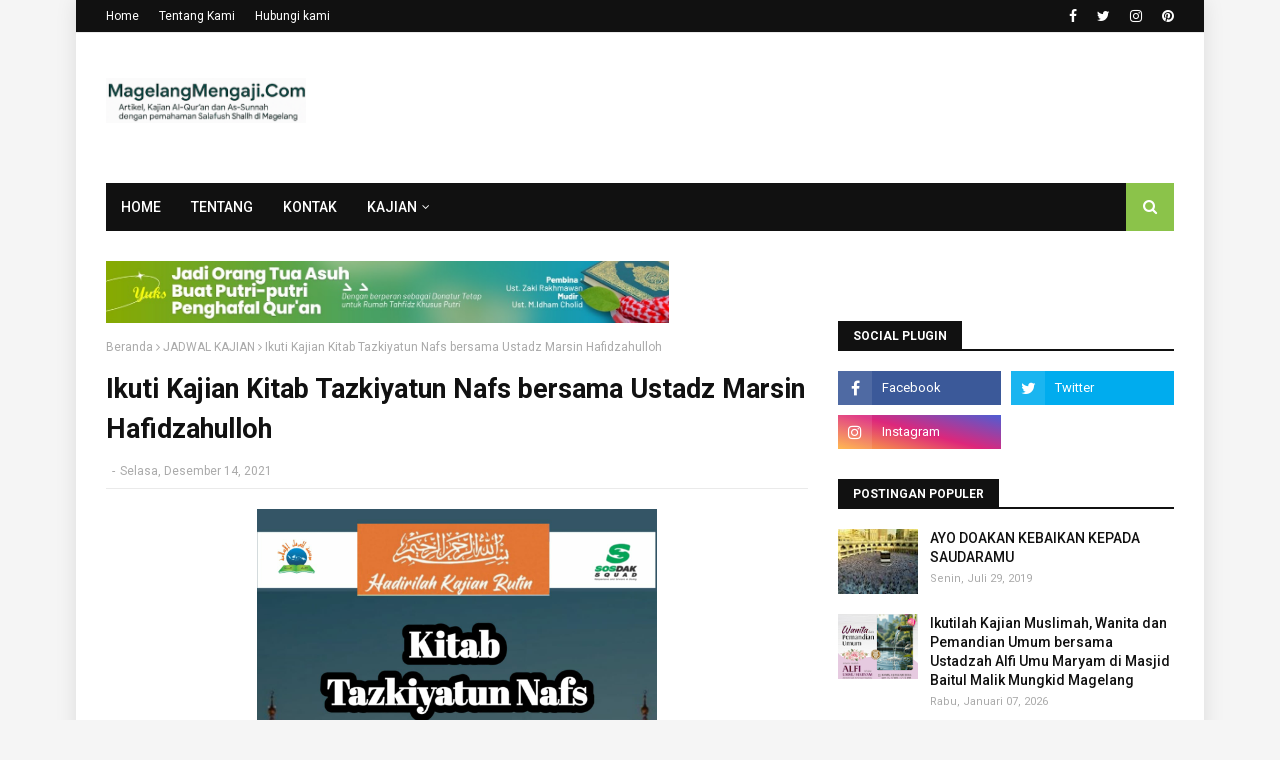

--- FILE ---
content_type: text/javascript; charset=UTF-8
request_url: https://www.magelangmengaji.com/feeds/posts/default/-/DOA?alt=json-in-script&max-results=3&callback=jQuery112407471494105199883_1768131861682&_=1768131861683
body_size: 1845
content:
// API callback
jQuery112407471494105199883_1768131861682({"version":"1.0","encoding":"UTF-8","feed":{"xmlns":"http://www.w3.org/2005/Atom","xmlns$openSearch":"http://a9.com/-/spec/opensearchrss/1.0/","xmlns$blogger":"http://schemas.google.com/blogger/2008","xmlns$georss":"http://www.georss.org/georss","xmlns$gd":"http://schemas.google.com/g/2005","xmlns$thr":"http://purl.org/syndication/thread/1.0","id":{"$t":"tag:blogger.com,1999:blog-6337081009340612258"},"updated":{"$t":"2026-01-11T03:19:32.063-08:00"},"category":[{"term":"JADWAL KAJIAN"},{"term":"KAJIAN AUDIO"},{"term":"NASEHAT"},{"term":"FAWAID"},{"term":"ARTIKEL ILMIAH"},{"term":"ADAB"},{"term":"AKIDAH"},{"term":"POSTER DAKWAH"},{"term":"SUNNAH"},{"term":"PUASA"},{"term":"DOA"},{"term":"SHOLAT"},{"term":"YAKOMA"},{"term":"1HARI1HADIST"},{"term":"SALAFUS SHOLIH"},{"term":"HAJI"},{"term":"KAJIAN TAUHID MAGELANG"},{"term":"ISLAM"},{"term":"DAKWAH"},{"term":"ILMU"},{"term":"HIJRAH"}],"title":{"type":"text","$t":"MAGELANGMENGAJI.COM"},"subtitle":{"type":"html","$t":"Artikel, Kajian Berdasarkan Al-Qur'an dan As-Sunnah dengan pemahaman Salafush Shalih di Magelang "},"link":[{"rel":"http://schemas.google.com/g/2005#feed","type":"application/atom+xml","href":"https:\/\/www.magelangmengaji.com\/feeds\/posts\/default"},{"rel":"self","type":"application/atom+xml","href":"https:\/\/www.blogger.com\/feeds\/6337081009340612258\/posts\/default\/-\/DOA?alt=json-in-script\u0026max-results=3"},{"rel":"alternate","type":"text/html","href":"https:\/\/www.magelangmengaji.com\/search\/label\/DOA"},{"rel":"hub","href":"http://pubsubhubbub.appspot.com/"},{"rel":"next","type":"application/atom+xml","href":"https:\/\/www.blogger.com\/feeds\/6337081009340612258\/posts\/default\/-\/DOA\/-\/DOA?alt=json-in-script\u0026start-index=4\u0026max-results=3"}],"author":[{"name":{"$t":"ikhsanudin bin muhtarmat khaerun bin juremi "},"uri":{"$t":"http:\/\/www.blogger.com\/profile\/08971398025307991275"},"email":{"$t":"noreply@blogger.com"},"gd$image":{"rel":"http://schemas.google.com/g/2005#thumbnail","width":"32","height":"32","src":"\/\/blogger.googleusercontent.com\/img\/b\/R29vZ2xl\/AVvXsEhjNqWvC4QvIRQYXLkm4TmIHqjhOTw87_0aj6rvI0DCx1YlmpjWiy5ozHUyRxZfz-aZVSSGlZPf5czuQK4W1xoneOUa8DJvZ0kg4DexDnvOp6XG3z1usSMaGdVbpyo_LqbD23x_ayuoBDeQvbztLgIlXAwhzvNqqY4TxurB-1MXseh75A\/s220\/FB_IMG_1708136023864.jpg"}}],"generator":{"version":"7.00","uri":"http://www.blogger.com","$t":"Blogger"},"openSearch$totalResults":{"$t":"23"},"openSearch$startIndex":{"$t":"1"},"openSearch$itemsPerPage":{"$t":"3"},"entry":[{"id":{"$t":"tag:blogger.com,1999:blog-6337081009340612258.post-1136659305674127650"},"published":{"$t":"2025-12-30T03:54:00.000-08:00"},"updated":{"$t":"2025-12-30T03:54:06.717-08:00"},"category":[{"scheme":"http://www.blogger.com/atom/ns#","term":"DOA"},{"scheme":"http://www.blogger.com/atom/ns#","term":"KAJIAN AUDIO"},{"scheme":"http://www.blogger.com/atom/ns#","term":"NASEHAT"}],"title":{"type":"text","$t":"SERBA - SERBI DO'A | USTADZ AHMAD MZ."},"content":{"type":"html","$t":"\u003Cdiv\u003E\u003Cdiv style=\"text-align: right;\"\u003E\u003Cbr \/\u003E\u003C\/div\u003E\u003Cdiv style=\"text-align: left;\"\u003E\u003Cbr \/\u003E\u003C\/div\u003E\u003Cdiv style=\"text-align: center;\"\u003E\u003Cbr \/\u003E\u003C\/div\u003E\u003Cdiv style=\"text-align: center;\"\u003E\u003Cbr \/\u003E\u003C\/div\u003E\u003Cp style=\"text-align: left;\"\u003E\u003C\/p\u003E\u003Cdiv class=\"separator\" style=\"clear: both; text-align: center;\"\u003E\u003Ciframe allowfullscreen=\"\" class=\"BLOG_video_class\" height=\"266\" src=\"https:\/\/www.youtube.com\/embed\/Z2Ne9a47Vig\" width=\"320\" youtube-src-id=\"Z2Ne9a47Vig\"\u003E\u003C\/iframe\u003E\u003C\/div\u003E\u003C\/div\u003E\u003Cdiv style=\"text-align: center;\"\u003ESERBA - SERBI DO'A | USTADZ AHMAD MZ.\u003Cbr \/\u003E\u003C\/div\u003E\u003Cbr \/\u003E\u003Cdiv\u003E\u0026nbsp;\u003Cp style=\"text-align: left;\"\u003E\u003C\/p\u003E\u003C\/div\u003E"},"link":[{"rel":"edit","type":"application/atom+xml","href":"https:\/\/www.blogger.com\/feeds\/6337081009340612258\/posts\/default\/1136659305674127650"},{"rel":"self","type":"application/atom+xml","href":"https:\/\/www.blogger.com\/feeds\/6337081009340612258\/posts\/default\/1136659305674127650"},{"rel":"alternate","type":"text/html","href":"https:\/\/www.magelangmengaji.com\/2025\/12\/serba-serbi-doa-ustadz-ahmad-mz.html","title":"SERBA - SERBI DO'A | USTADZ AHMAD MZ."}],"author":[{"name":{"$t":"ikhsanudin bin muhtarmat khaerun bin juremi "},"uri":{"$t":"http:\/\/www.blogger.com\/profile\/08971398025307991275"},"email":{"$t":"noreply@blogger.com"},"gd$image":{"rel":"http://schemas.google.com/g/2005#thumbnail","width":"32","height":"32","src":"\/\/blogger.googleusercontent.com\/img\/b\/R29vZ2xl\/AVvXsEhjNqWvC4QvIRQYXLkm4TmIHqjhOTw87_0aj6rvI0DCx1YlmpjWiy5ozHUyRxZfz-aZVSSGlZPf5czuQK4W1xoneOUa8DJvZ0kg4DexDnvOp6XG3z1usSMaGdVbpyo_LqbD23x_ayuoBDeQvbztLgIlXAwhzvNqqY4TxurB-1MXseh75A\/s220\/FB_IMG_1708136023864.jpg"}}],"media$thumbnail":{"xmlns$media":"http://search.yahoo.com/mrss/","url":"https:\/\/img.youtube.com\/vi\/Z2Ne9a47Vig\/default.jpg","height":"72","width":"72"}},{"id":{"$t":"tag:blogger.com,1999:blog-6337081009340612258.post-2499657969955403164"},"published":{"$t":"2025-12-24T05:45:00.000-08:00"},"updated":{"$t":"2025-12-24T05:45:34.924-08:00"},"category":[{"scheme":"http://www.blogger.com/atom/ns#","term":"DOA"},{"scheme":"http://www.blogger.com/atom/ns#","term":"KAJIAN AUDIO"}],"title":{"type":"text","$t":"DOA TOLAK 4 BALA I Ust. Ichsanuddin. حافظه الله"},"content":{"type":"html","$t":"\u003Cp\u003E\u0026nbsp;\u003C\/p\u003E\u003Cdiv class=\"separator\" style=\"clear: both; text-align: center;\"\u003E\u003Ciframe allowfullscreen=\"\" class=\"BLOG_video_class\" height=\"266\" src=\"https:\/\/www.youtube.com\/embed\/jqUh8T8i7hU\" width=\"320\" youtube-src-id=\"jqUh8T8i7hU\"\u003E\u003C\/iframe\u003E\u003C\/div\u003E\u003Cdiv style=\"text-align: center;\"\u003EDOA TOLAK 4 BALA I Ust. Ichsanuddin. حافظه الله\u003C\/div\u003E\u003Cp\u003E\u003C\/p\u003E"},"link":[{"rel":"edit","type":"application/atom+xml","href":"https:\/\/www.blogger.com\/feeds\/6337081009340612258\/posts\/default\/2499657969955403164"},{"rel":"self","type":"application/atom+xml","href":"https:\/\/www.blogger.com\/feeds\/6337081009340612258\/posts\/default\/2499657969955403164"},{"rel":"alternate","type":"text/html","href":"https:\/\/www.magelangmengaji.com\/2025\/12\/doa-tolak-4-bala-i-ust-ichsanuddin.html","title":"DOA TOLAK 4 BALA I Ust. Ichsanuddin. حافظه الله"}],"author":[{"name":{"$t":"ikhsanudin bin muhtarmat khaerun bin juremi "},"uri":{"$t":"http:\/\/www.blogger.com\/profile\/08971398025307991275"},"email":{"$t":"noreply@blogger.com"},"gd$image":{"rel":"http://schemas.google.com/g/2005#thumbnail","width":"32","height":"32","src":"\/\/blogger.googleusercontent.com\/img\/b\/R29vZ2xl\/AVvXsEhjNqWvC4QvIRQYXLkm4TmIHqjhOTw87_0aj6rvI0DCx1YlmpjWiy5ozHUyRxZfz-aZVSSGlZPf5czuQK4W1xoneOUa8DJvZ0kg4DexDnvOp6XG3z1usSMaGdVbpyo_LqbD23x_ayuoBDeQvbztLgIlXAwhzvNqqY4TxurB-1MXseh75A\/s220\/FB_IMG_1708136023864.jpg"}}],"media$thumbnail":{"xmlns$media":"http://search.yahoo.com/mrss/","url":"https:\/\/img.youtube.com\/vi\/jqUh8T8i7hU\/default.jpg","height":"72","width":"72"}},{"id":{"$t":"tag:blogger.com,1999:blog-6337081009340612258.post-2255985427387456835"},"published":{"$t":"2025-08-31T00:42:00.000-07:00"},"updated":{"$t":"2025-08-31T00:43:45.385-07:00"},"category":[{"scheme":"http://www.blogger.com/atom/ns#","term":"DOA"},{"scheme":"http://www.blogger.com/atom/ns#","term":"KAJIAN AUDIO"}],"title":{"type":"text","$t":"Dzikir Pagi-Petang : Amalan Pembuka Keberkahan Ustadz Dr.Muhtar Arifin, Lc., M.H"},"content":{"type":"html","$t":"\u003Cp\u003E\u003C\/p\u003E\u003Cdiv class=\"separator\" style=\"clear: both; text-align: center;\"\u003E\u003Ciframe allowfullscreen=\"\" class=\"BLOG_video_class\" height=\"266\" src=\"https:\/\/www.youtube.com\/embed\/M2AwVUsXgLM\" width=\"320\" youtube-src-id=\"M2AwVUsXgLM\"\u003E\u003C\/iframe\u003E\u003C\/div\u003E\u0026nbsp;\u003Cdiv class=\"separator\" style=\"clear: both; text-align: center;\"\u003E\u003Ciframe allowfullscreen=\"\" class=\"BLOG_video_class\" height=\"266\" src=\"https:\/\/www.youtube.com\/embed\/b6j7KHVDpYI\" width=\"320\" youtube-src-id=\"b6j7KHVDpYI\"\u003E\u003C\/iframe\u003E\u003C\/div\u003E\u003Cdiv style=\"text-align: center;\"\u003EDzikir Pagi-Petang : Amalan Pembuka Keberkahan\u003C\/div\u003E\u003Cdiv style=\"text-align: center;\"\u003EUstadz Dr.Muhtar Arifin, Lc., M.H\u003C\/div\u003E\u003Cp\u003E\u003C\/p\u003E"},"link":[{"rel":"edit","type":"application/atom+xml","href":"https:\/\/www.blogger.com\/feeds\/6337081009340612258\/posts\/default\/2255985427387456835"},{"rel":"self","type":"application/atom+xml","href":"https:\/\/www.blogger.com\/feeds\/6337081009340612258\/posts\/default\/2255985427387456835"},{"rel":"alternate","type":"text/html","href":"https:\/\/www.magelangmengaji.com\/2025\/08\/dzikir-pagi-petang-amalan-pembuka.html","title":"Dzikir Pagi-Petang : Amalan Pembuka Keberkahan Ustadz Dr.Muhtar Arifin, Lc., M.H"}],"author":[{"name":{"$t":"ikhsanudin bin muhtarmat khaerun bin juremi "},"uri":{"$t":"http:\/\/www.blogger.com\/profile\/08971398025307991275"},"email":{"$t":"noreply@blogger.com"},"gd$image":{"rel":"http://schemas.google.com/g/2005#thumbnail","width":"32","height":"32","src":"\/\/blogger.googleusercontent.com\/img\/b\/R29vZ2xl\/AVvXsEhjNqWvC4QvIRQYXLkm4TmIHqjhOTw87_0aj6rvI0DCx1YlmpjWiy5ozHUyRxZfz-aZVSSGlZPf5czuQK4W1xoneOUa8DJvZ0kg4DexDnvOp6XG3z1usSMaGdVbpyo_LqbD23x_ayuoBDeQvbztLgIlXAwhzvNqqY4TxurB-1MXseh75A\/s220\/FB_IMG_1708136023864.jpg"}}],"media$thumbnail":{"xmlns$media":"http://search.yahoo.com/mrss/","url":"https:\/\/img.youtube.com\/vi\/M2AwVUsXgLM\/default.jpg","height":"72","width":"72"}}]}});

--- FILE ---
content_type: text/javascript; charset=UTF-8
request_url: https://www.magelangmengaji.com/feeds/posts/default/-/ARTIKEL%20ILMIAH?alt=json-in-script&max-results=4&callback=jQuery112407471494105199883_1768131861674&_=1768131861675
body_size: 33815
content:
// API callback
jQuery112407471494105199883_1768131861674({"version":"1.0","encoding":"UTF-8","feed":{"xmlns":"http://www.w3.org/2005/Atom","xmlns$openSearch":"http://a9.com/-/spec/opensearchrss/1.0/","xmlns$blogger":"http://schemas.google.com/blogger/2008","xmlns$georss":"http://www.georss.org/georss","xmlns$gd":"http://schemas.google.com/g/2005","xmlns$thr":"http://purl.org/syndication/thread/1.0","id":{"$t":"tag:blogger.com,1999:blog-6337081009340612258"},"updated":{"$t":"2026-01-11T03:19:32.063-08:00"},"category":[{"term":"JADWAL KAJIAN"},{"term":"KAJIAN AUDIO"},{"term":"NASEHAT"},{"term":"FAWAID"},{"term":"ARTIKEL ILMIAH"},{"term":"ADAB"},{"term":"AKIDAH"},{"term":"POSTER DAKWAH"},{"term":"SUNNAH"},{"term":"PUASA"},{"term":"DOA"},{"term":"SHOLAT"},{"term":"YAKOMA"},{"term":"1HARI1HADIST"},{"term":"SALAFUS SHOLIH"},{"term":"HAJI"},{"term":"KAJIAN TAUHID MAGELANG"},{"term":"ISLAM"},{"term":"DAKWAH"},{"term":"ILMU"},{"term":"HIJRAH"}],"title":{"type":"text","$t":"MAGELANGMENGAJI.COM"},"subtitle":{"type":"html","$t":"Artikel, Kajian Berdasarkan Al-Qur'an dan As-Sunnah dengan pemahaman Salafush Shalih di Magelang "},"link":[{"rel":"http://schemas.google.com/g/2005#feed","type":"application/atom+xml","href":"https:\/\/www.magelangmengaji.com\/feeds\/posts\/default"},{"rel":"self","type":"application/atom+xml","href":"https:\/\/www.blogger.com\/feeds\/6337081009340612258\/posts\/default\/-\/ARTIKEL+ILMIAH?alt=json-in-script\u0026max-results=4"},{"rel":"alternate","type":"text/html","href":"https:\/\/www.magelangmengaji.com\/search\/label\/ARTIKEL%20ILMIAH"},{"rel":"hub","href":"http://pubsubhubbub.appspot.com/"},{"rel":"next","type":"application/atom+xml","href":"https:\/\/www.blogger.com\/feeds\/6337081009340612258\/posts\/default\/-\/ARTIKEL+ILMIAH\/-\/ARTIKEL+ILMIAH?alt=json-in-script\u0026start-index=5\u0026max-results=4"}],"author":[{"name":{"$t":"ikhsanudin bin muhtarmat khaerun bin juremi "},"uri":{"$t":"http:\/\/www.blogger.com\/profile\/08971398025307991275"},"email":{"$t":"noreply@blogger.com"},"gd$image":{"rel":"http://schemas.google.com/g/2005#thumbnail","width":"32","height":"32","src":"\/\/blogger.googleusercontent.com\/img\/b\/R29vZ2xl\/AVvXsEhjNqWvC4QvIRQYXLkm4TmIHqjhOTw87_0aj6rvI0DCx1YlmpjWiy5ozHUyRxZfz-aZVSSGlZPf5czuQK4W1xoneOUa8DJvZ0kg4DexDnvOp6XG3z1usSMaGdVbpyo_LqbD23x_ayuoBDeQvbztLgIlXAwhzvNqqY4TxurB-1MXseh75A\/s220\/FB_IMG_1708136023864.jpg"}}],"generator":{"version":"7.00","uri":"http://www.blogger.com","$t":"Blogger"},"openSearch$totalResults":{"$t":"81"},"openSearch$startIndex":{"$t":"1"},"openSearch$itemsPerPage":{"$t":"4"},"entry":[{"id":{"$t":"tag:blogger.com,1999:blog-6337081009340612258.post-8477746156996338232"},"published":{"$t":"2025-10-27T07:07:00.000-07:00"},"updated":{"$t":"2025-10-27T07:08:05.158-07:00"},"category":[{"scheme":"http://www.blogger.com/atom/ns#","term":"ARTIKEL ILMIAH"},{"scheme":"http://www.blogger.com/atom/ns#","term":"DAKWAH"},{"scheme":"http://www.blogger.com/atom/ns#","term":"ILMU"}],"title":{"type":"text","$t":"Ilmu Adalah Cahaya dan Pelita Penyucian Hati"},"content":{"type":"html","$t":"\u003Cp\u003E\u003Cb\u003E\u003C\/b\u003E\u003C\/p\u003E\u003Cdiv class=\"separator\" style=\"clear: both; text-align: center;\"\u003E\u003Cb\u003E\u003Ca href=\"https:\/\/blogger.googleusercontent.com\/img\/a\/AVvXsEj9O66m5msUVxOK6_9dIXNpsfyV_sNhZMtdKm6xzv0K9hLkR3vs5U2Rz6Mpc66xiO2MsjswbJVXbwRIBEhEc4VvRgbjtUqb5ff0coro_F5I9xMrxR9JESPCybPl2TyiG-S7F8O_hd3MIWA_6Cl163VqYgdbLt4eLN_2G8iNrTImBbrc9tPBVHp9ja5txSGy=s200\" imageanchor=\"1\" style=\"margin-left: 1em; margin-right: 1em;\"\u003E\u003Cimg border=\"0\" data-original-height=\"200\" data-original-width=\"133\" height=\"200\" src=\"https:\/\/blogger.googleusercontent.com\/img\/a\/AVvXsEj9O66m5msUVxOK6_9dIXNpsfyV_sNhZMtdKm6xzv0K9hLkR3vs5U2Rz6Mpc66xiO2MsjswbJVXbwRIBEhEc4VvRgbjtUqb5ff0coro_F5I9xMrxR9JESPCybPl2TyiG-S7F8O_hd3MIWA_6Cl163VqYgdbLt4eLN_2G8iNrTImBbrc9tPBVHp9ja5txSGy=w133-h200\" width=\"133\" \/\u003E\u003C\/a\u003E\u003C\/b\u003E\u003C\/div\u003E\u003Cb\u003E\u003Cbr \/\u003E\u0026nbsp;INTISARI KAJIAN AKBAR\u003C\/b\u003E\u003Cp\u003E\u003C\/p\u003E\u003Cp\u003E\u003Cbr \/\u003E\u003C\/p\u003E\u003Cp\u003E\u003Cb\u003E🔹🔹 *العِلْمُ نُورٌ وَمِصْبَاحٌ لِإِصْلَاحِ القُلُوبِ*🔹🔹\u003C\/b\u003E\u003C\/p\u003E\u003Cp\u003E\u003Cbr \/\u003E\u003C\/p\u003E\u003Cp\u003E\u003Cb\u003E(Ilmu Adalah Cahaya dan Pelita Penyucian Hati)\u003C\/b\u003E\u003C\/p\u003E\u003Cp\u003E\u003Cbr \/\u003E\u003C\/p\u003E\u003Cp\u003EPemateri : Syeikh Dr. Fadhlulloh Hamzah, MA Hafidhohalloh\u003C\/p\u003E\u003Cp\u003E\u003Cbr \/\u003E\u003C\/p\u003E\u003Cp\u003EPenerjemah : Dr. (H.C.) Abu Hammam Kiryani, BA\u0026nbsp;\u003C\/p\u003E\u003Cp\u003EPimpinan Ponpes. At Taqwa Al Islamiy Borobudur\u003C\/p\u003E\u003Cp\u003E\u003Cbr \/\u003E\u003C\/p\u003E\u003Cp\u003Eوقد كان صلى الله عليه وسلم يهتم بإصلاح القلب غاية الاهتمام ويعنى به تمام العناية، ويوصي بذلك في كثير من أحاديثه الشريفة، فكان صلى الله عليه وسلم يقول في دعائه:\u003C\/p\u003E\u003Cp\u003E\u003Cbr \/\u003E\u003C\/p\u003E\u003Cp\u003E((اللَّهُمَّ اجْعَلْ فِي قَلْبِي نُورًا))\u003C\/p\u003E\u003Cp\u003E\u003Cbr \/\u003E\u003C\/p\u003E\u003Cp\u003ERasulullah ﷺ sangat memperhatikan perbaikan hati dengan perhatian yang sangat besar, dan memberikan wasiat tentang hal itu dalam banyak haditsnya yang mulia.\u003C\/p\u003E\u003Cp\u003EBeliau ﷺ berdoa:\u003C\/p\u003E\u003Cp\u003E\u003Cbr \/\u003E\u003C\/p\u003E\u003Cp\u003E“Ya Allah, jadikanlah cahaya dalam hatiku.”\u003C\/p\u003E\u003Cp\u003E\u003Cbr \/\u003E\u003C\/p\u003E\u003Cp\u003E(HR. Muslim no. 763)\u003C\/p\u003E\u003Cp\u003E\u003Cbr \/\u003E\u003C\/p\u003E\u003Cp\u003Eويقول في دعائه:\u003C\/p\u003E\u003Cp\u003E\u003Cbr \/\u003E\u003C\/p\u003E\u003Cp\u003E((اللَّهُمَّ إِنِّي أَعُوذُ بِكَ مِنْ قَلْبٍ لَا يَخْشَعُ))\u003C\/p\u003E\u003Cp\u003E\u003Cbr \/\u003E\u003C\/p\u003E\u003Cp\u003EDan beliau juga berdoa:\u003C\/p\u003E\u003Cp\u003E“Ya Allah, aku berlindung kepada-Mu dari hati yang tidak khusyuk.”\u003C\/p\u003E\u003Cp\u003E(HR. Muslim no. 2722)\u003C\/p\u003E\u003Cp\u003E\u003Cbr \/\u003E\u003C\/p\u003E\u003Cp\u003Eويقول في دعائه أيضاً:\u003C\/p\u003E\u003Cp\u003E\u003Cbr \/\u003E\u003C\/p\u003E\u003Cp\u003E((اللَّهُمَّ نَقِّ قَلْبِي مِنَ الْخَطَايَا كَمَا يُنَقَّى الثَّوْبُ الْأَبْيَضُ مِنَ الدَّنَسِ))\u003C\/p\u003E\u003Cp\u003E\u003Cbr \/\u003E\u003C\/p\u003E\u003Cp\u003EDan beliau juga berdoa:\u003C\/p\u003E\u003Cp\u003E“Ya Allah, bersihkanlah hatiku dari dosa-dosa sebagaimana Engkau membersihkan pakaian putih dari kotoran.”\u003C\/p\u003E\u003Cp\u003E(Muttafaqun ‘Alaih: HR. al-Bukhari no. 744, Muslim no. 1359)\u003C\/p\u003E\u003Cp\u003E\u003Cbr \/\u003E\u003C\/p\u003E\u003Cp\u003Eويقول أيضاً:\u003C\/p\u003E\u003Cp\u003E\u003Cbr \/\u003E\u003C\/p\u003E\u003Cp\u003E((اللَّهُمَّ آتِ نَفْسِي تَقْوَاهَا، وَزَكِّهَا أَنْتَ خَيْرُ مَنْ زَكَّاهَا، أَنْتَ وَلِيُّهَا وَمَوْلَاهَا))\u003C\/p\u003E\u003Cp\u003E\u003Cbr \/\u003E\u003C\/p\u003E\u003Cp\u003EDan beliau juga berdoa:\u003C\/p\u003E\u003Cp\u003E“Ya Allah, berikanlah ketakwaan pada jiwaku, dan sucikanlah ia. Engkaulah sebaik-baik Dzat yang menyucikannya, Engkaulah pelindung dan penolongnya.”\u003C\/p\u003E\u003Cp\u003E(HR. Muslim no. 2722)\u003C\/p\u003E\u003Cp\u003E\u003Cbr \/\u003E\u003C\/p\u003E\u003Cp\u003Eوكان يقول:\u003C\/p\u003E\u003Cp\u003E\u003Cbr \/\u003E\u003C\/p\u003E\u003Cp\u003E((يَا مُقَلِّبَ الْقُلُوبِ ثَبِّتْ قَلْبِي عَلَى دِينِكَ))\u003C\/p\u003E\u003Cp\u003E\u003Cbr \/\u003E\u003C\/p\u003E\u003Cp\u003EDan beliau sering berdoa:\u003C\/p\u003E\u003Cp\u003E“Wahai Dzat yang membolak-balikkan hati, teguhkanlah hatiku di atas agama-Mu.”\u003C\/p\u003E\u003Cp\u003E(HR. at-Tirmidzi no. 2140, Hasan Shahih)\u003C\/p\u003E\u003Cp\u003E\u003Cbr \/\u003E\u003C\/p\u003E\u003Cp\u003Eعن النعمان بن بشير قال: سَمِعْتُ رَسُولَ اللهِ ﷺ يقولُ:\u003C\/p\u003E\u003Cp\u003E\u003Cbr \/\u003E\u003C\/p\u003E\u003Cp\u003E«إنَّ الحَلالَ بَيِّنٌ، وإنَّ الحَرامَ بَيِّنٌ، وبَيْنَهُما مُشْتَبِهاتٌ لا يَعْلَمُهُنَّ كَثِيرٌ مِنَ النَّاسِ، فَمَنِ اتَّقَى الشُّبُهاتِ اسْتَبْرَأَ لِدِينِهِ وعِرْضِهِ، ومَن وَقَعَ في الشُّبُهاتِ وَقَعَ في الحَرامِ، كالرَّاعِي يَرْعَى حَوْلَ الحِمَى يُوشِكُ أنْ يَرْتَعَ فِيهِ، ألا وإنَّ لِكُلِّ مَلِكٍ حِمًى، ألا وإنَّ حِمَى اللَّهِ مَحَارِمُهُ، ألا وإنَّ في الجَسَدِ مُضْغَةً، إذا صَلَحَتْ صَلَحَ الجَسَدُ كُلُّهُ، وإذا فَسَدَتْ فَسَدَ الجَسَدُ كُلُّهُ، ألا وهي القَلْبُ» (متفق عليه)\u003C\/p\u003E\u003Cp\u003E\u003Cbr \/\u003E\u003C\/p\u003E\u003Cp\u003EDari An-Nu‘man bin Basyir رضي الله عنه berkata:\u003C\/p\u003E\u003Cp\u003EAku mendengar Rasulullah ﷺ bersabda:\u003C\/p\u003E\u003Cp\u003E“Sesungguhnya yang halal itu jelas dan yang haram itu jelas, dan di antara keduanya ada perkara-perkara syubhat (samar) yang tidak diketahui oleh banyak manusia.\u003C\/p\u003E\u003Cp\u003EBarang siapa menjaga diri dari yang syubhat, maka ia telah membersihkan agama dan kehormatannya.\u003C\/p\u003E\u003Cp\u003EBarang siapa terjerumus dalam perkara syubhat, ia hampir jatuh ke dalam yang haram, seperti penggembala yang menggembala di sekitar daerah larangan, hampir saja ia masuk ke dalamnya.\u003C\/p\u003E\u003Cp\u003EKetahuilah bahwa setiap raja memiliki wilayah larangan, dan wilayah larangan Allah adalah segala yang diharamkan-Nya.\u003C\/p\u003E\u003Cp\u003EKetahuilah, di dalam tubuh ada segumpal daging; jika ia baik maka baiklah seluruh tubuh, dan jika ia rusak maka rusaklah seluruh tubuh. Ketahuilah, segumpal daging itu adalah hati.”\u003C\/p\u003E\u003Cp\u003E(Muttafaqun ‘Alaih: al-Bukhari no. 52, Muslim no. 1599)\u003C\/p\u003E\u003Cp\u003E\u003Cbr \/\u003E\u003C\/p\u003E\u003Cp\u003Eلما كان في الجسد مضغة إذا صلحت صلح الجسد كله، وإذا فسدت فسد الجسد كله ألا وهي القلب، كان القلب موضع نظر الرب، قال ﷺ:\u003C\/p\u003E\u003Cp\u003E\u003Cbr \/\u003E\u003C\/p\u003E\u003Cp\u003E«إنَّ اللهَ لا ينظر إلى أجسامكم ولا إلى صوركم، ولكن ينظر إلى قلوبكم» (رواه مسلم)\u003C\/p\u003E\u003Cp\u003E\u003Cbr \/\u003E\u003C\/p\u003E\u003Cp\u003EKarena dalam tubuh ada segumpal daging — jika ia baik maka baiklah seluruh tubuh, dan jika rusak maka rusaklah seluruh tubuh — dan itulah hati, maka hati menjadi tempat pandangan Allah.\u003C\/p\u003E\u003Cp\u003E\u003Cbr \/\u003E\u003C\/p\u003E\u003Cp\u003ERasulullah ﷺ bersabda:\u003C\/p\u003E\u003Cp\u003E“Sesungguhnya Allah tidak melihat kepada jasad dan rupa kalian, tetapi Dia melihat kepada hati kalian.”\u003C\/p\u003E\u003Cp\u003E(HR. Muslim no. 2564)\u003C\/p\u003E\u003Cp\u003E\u003Cbr \/\u003E\u003C\/p\u003E\u003Cp\u003Eثم إنَّ الفتن التي تصيب القلوب نوعان:\u003C\/p\u003E\u003Cp\u003E\u003Cbr \/\u003E\u003C\/p\u003E\u003Cp\u003Eفتن الشهوات.\u003C\/p\u003E\u003Cp\u003E\u003Cbr \/\u003E\u003C\/p\u003E\u003Cp\u003Eوفتن الشبهات.\u003C\/p\u003E\u003Cp\u003E\u003Cbr \/\u003E\u003C\/p\u003E\u003Cp\u003Eعن حذيفة بن اليمان رضي الله عنه أن رسول الله ﷺ قال:\u003C\/p\u003E\u003Cp\u003E\u003Cbr \/\u003E\u003C\/p\u003E\u003Cp\u003E((تُعْرَضُ الْفِتَنُ عَلَى الْقُلُوبِ كَالْحَصِيرِ عُودًا عُودًا، فَأَيُّ قَلْبٍ أُشْرِبَهَا نُكِتَ فِيهِ نُكْتَةٌ سَوْدَاءُ، وَأَيُّ قَلْبٍ أَنْكَرَهَا نُكِتَ فِيهِ نُكْتَةٌ بَيْضَاءُ، حَتَّى تَصِيرَ عَلَى قَلْبَيْنِ: عَلَى أَبْيَضَ مِثْلِ الصَّفَا فَلَا تَضُرُّهُ فِتْنَةٌ مَا دَامَتِ السَّمَاوَاتُ وَالْأَرْضُ، وَالآخَرُ أَسْوَدُ مُرْبَادًّا كَالْكُوزِ مُجَخِّيًا، لَا يَعْرِفُ مَعْرُوفًا وَلَا يُنْكِرُ مُنْكَرًا إِلَّا مَا أُشْرِبَ مِنْ هَوَاهُ)) (رواه مسلم)\u003C\/p\u003E\u003Cp\u003E\u003Cbr \/\u003E\u003C\/p\u003E\u003Cp\u003EKemudian, sesungguhnya fitnah yang menimpa hati terbagi menjadi dua jenis:\u003C\/p\u003E\u003Cp\u003E\u003Cbr \/\u003E\u003C\/p\u003E\u003Cp\u003EFitnah syahwat (kecenderungan terhadap maksiat dan hawa nafsu).\u003C\/p\u003E\u003Cp\u003E\u003Cbr \/\u003E\u003C\/p\u003E\u003Cp\u003EFitnah syubuhat (kerancuan dalam memahami kebenaran).\u003C\/p\u003E\u003Cp\u003E\u003Cbr \/\u003E\u003C\/p\u003E\u003Cp\u003EDari Hudzaifah bin al-Yaman رضي الله عنه bahwa Rasulullah ﷺ bersabda:\u003C\/p\u003E\u003Cp\u003E“Fitnah-fitnah akan ditawarkan kepada hati seperti anyaman tikar, satu demi satu. Maka setiap hati yang menyerapnya akan diberi satu titik hitam, dan setiap hati yang menolak fitnah itu akan diberi satu titik putih. Hingga akhirnya hati terbagi menjadi dua: hati putih seperti batu licin yang tidak akan terpengaruh oleh fitnah apa pun selama langit dan bumi masih ada; dan hati hitam legam, terbalik seperti bejana terbalik, tidak mengenal yang ma’ruf dan tidak mengingkari yang mungkar kecuali yang sesuai dengan hawa nafsunya.”\u003C\/p\u003E\u003Cp\u003E(HR. Muslim no. 144)\u003C\/p\u003E\u003Cp\u003E\u003Cbr \/\u003E\u003C\/p\u003E\u003Cp\u003E\u003Cbr \/\u003E\u003C\/p\u003E\u003Cp\u003Eفنسأل الله أن يثبتنا وإياكم على الطريق المستقيم، وأن يجعل القرآن الكريم ربيع قلوبنا ونور أبصارنا وجلاء أحزاننا وذهاب همومنا...\u003C\/p\u003E\u003Cp\u003Eوصلى الله وسلم على سيدنا محمد وعلى آله وصحبه أجمعين.\u003C\/p\u003E\u003Cp\u003E\u003Cbr \/\u003E\u003C\/p\u003E\u003Cp\u003EMaka kita memohon kepada Allah agar meneguhkan kita dan kalian di atas jalan yang lurus, serta menjadikan Al-Qur’an sebagai penyejuk hati kita, cahaya bagi penglihatan kita, penghapus kesedihan kita, dan penghilang segala kegundahan kita.\u003C\/p\u003E\u003Cp\u003ESemoga shalawat dan salam senantiasa tercurah kepada Nabi kita Muhammad ﷺ, beserta keluarga dan seluruh sahabat beliau.\u003C\/p\u003E\u003Cp\u003E\u003Cbr \/\u003E\u003C\/p\u003E\u003Cp\u003E\u003Cbr \/\u003E\u003C\/p\u003E\u003Cp\u003E⚠️ *Jangan lupa, Daftarkan Ananda\u0026nbsp; tercinta di Pesantren At-Taqwa Al-Islamiy Borobudur*\u0026nbsp;\u003C\/p\u003E\u003Cp\u003E\u003Cbr \/\u003E\u003C\/p\u003E\u003Cp\u003E\u0026gt; Info PSB Terbaru bisa di akses di website :\u003C\/p\u003E\u003Cp\u003E\u003Cbr \/\u003E\u003C\/p\u003E\u003Cp\u003E🌐 \u003Ca href=\"http:\/\/www.at-taqwa.or.id\"\u003Ewww.at-taqwa.or.id\u003C\/a\u003E\u003C\/p\u003E"},"link":[{"rel":"edit","type":"application/atom+xml","href":"https:\/\/www.blogger.com\/feeds\/6337081009340612258\/posts\/default\/8477746156996338232"},{"rel":"self","type":"application/atom+xml","href":"https:\/\/www.blogger.com\/feeds\/6337081009340612258\/posts\/default\/8477746156996338232"},{"rel":"alternate","type":"text/html","href":"https:\/\/www.magelangmengaji.com\/2025\/10\/ilmu-adalah-cahaya-dan-pelita-penyucian.html","title":"Ilmu Adalah Cahaya dan Pelita Penyucian Hati"}],"author":[{"name":{"$t":"ikhsanudin bin muhtarmat khaerun bin juremi "},"uri":{"$t":"http:\/\/www.blogger.com\/profile\/08971398025307991275"},"email":{"$t":"noreply@blogger.com"},"gd$image":{"rel":"http://schemas.google.com/g/2005#thumbnail","width":"32","height":"32","src":"\/\/blogger.googleusercontent.com\/img\/b\/R29vZ2xl\/AVvXsEhjNqWvC4QvIRQYXLkm4TmIHqjhOTw87_0aj6rvI0DCx1YlmpjWiy5ozHUyRxZfz-aZVSSGlZPf5czuQK4W1xoneOUa8DJvZ0kg4DexDnvOp6XG3z1usSMaGdVbpyo_LqbD23x_ayuoBDeQvbztLgIlXAwhzvNqqY4TxurB-1MXseh75A\/s220\/FB_IMG_1708136023864.jpg"}}],"media$thumbnail":{"xmlns$media":"http://search.yahoo.com/mrss/","url":"https:\/\/blogger.googleusercontent.com\/img\/a\/AVvXsEj9O66m5msUVxOK6_9dIXNpsfyV_sNhZMtdKm6xzv0K9hLkR3vs5U2Rz6Mpc66xiO2MsjswbJVXbwRIBEhEc4VvRgbjtUqb5ff0coro_F5I9xMrxR9JESPCybPl2TyiG-S7F8O_hd3MIWA_6Cl163VqYgdbLt4eLN_2G8iNrTImBbrc9tPBVHp9ja5txSGy=s72-w133-h200-c","height":"72","width":"72"}},{"id":{"$t":"tag:blogger.com,1999:blog-6337081009340612258.post-7165523800165000565"},"published":{"$t":"2025-08-25T07:37:00.000-07:00"},"updated":{"$t":"2025-10-02T18:36:01.978-07:00"},"category":[{"scheme":"http://www.blogger.com/atom/ns#","term":"ARTIKEL ILMIAH"},{"scheme":"http://www.blogger.com/atom/ns#","term":"FAWAID"}],"title":{"type":"text","$t":"Promosi kebaikan itu dengan meminta ridho Allah bukan meminta ridho manusia. "},"content":{"type":"html","$t":"\u003Cp\u003E\u0026nbsp;\u003C\/p\u003E\u003Cdiv class=\"separator\" style=\"clear: both; text-align: center;\"\u003E\u003Ca href=\"https:\/\/blogger.googleusercontent.com\/img\/a\/AVvXsEj9O66m5msUVxOK6_9dIXNpsfyV_sNhZMtdKm6xzv0K9hLkR3vs5U2Rz6Mpc66xiO2MsjswbJVXbwRIBEhEc4VvRgbjtUqb5ff0coro_F5I9xMrxR9JESPCybPl2TyiG-S7F8O_hd3MIWA_6Cl163VqYgdbLt4eLN_2G8iNrTImBbrc9tPBVHp9ja5txSGy=s200\" imageanchor=\"1\" style=\"margin-left: 1em; margin-right: 1em;\"\u003E\u003Cimg border=\"0\" data-original-height=\"200\" data-original-width=\"133\" height=\"200\" src=\"https:\/\/blogger.googleusercontent.com\/img\/a\/AVvXsEj9O66m5msUVxOK6_9dIXNpsfyV_sNhZMtdKm6xzv0K9hLkR3vs5U2Rz6Mpc66xiO2MsjswbJVXbwRIBEhEc4VvRgbjtUqb5ff0coro_F5I9xMrxR9JESPCybPl2TyiG-S7F8O_hd3MIWA_6Cl163VqYgdbLt4eLN_2G8iNrTImBbrc9tPBVHp9ja5txSGy=w133-h200\" width=\"133\" \/\u003E\u003C\/a\u003E\u003C\/div\u003E\u003Cbr \/\u003E#Ironis_Bikin_Miris\u003Cp\u003E\u003C\/p\u003E\u003Cp\u003E#Promosi_keatas\u003C\/p\u003E\u003Cp\u003E#HarapRidhoAllah_bukanRidhoManusia\u003C\/p\u003E\u003Cp\u003E#PeringatanBermanfaat\u003C\/p\u003E\u003Cp\u003E\u003Cbr \/\u003E\u003C\/p\u003E\u003Cp\u003E*Promosi Ditujukan ke atas bukan ke bawah.*\u003C\/p\u003E\u003Cp\u003E*Bermunajat itu ke atas*\u003C\/p\u003E\u003Cp\u003E*Peringatan Ditujukan ke bawah*\u003C\/p\u003E\u003Cp\u003E\u003Cbr \/\u003E\u003C\/p\u003E\u003Cp\u003EPromosi kebaikan itu dengan meminta ridho Allah bukan meminta ridho manusia.\u0026nbsp;\u003C\/p\u003E\u003Cp\u003E\u003Cbr \/\u003E\u003C\/p\u003E\u003Cp\u003EHari ini banyak orang yang jalan santai untuk dapat door prize dari manusia.\u003C\/p\u003E\u003Cp\u003E\u003Cbr \/\u003E\u003C\/p\u003E\u003Cp\u003ETapi dia lupa dan tidak mampu jalan santai untuk dapat hadiah dari Allah.\u0026nbsp;\u003C\/p\u003E\u003Cp\u003E\u003Cbr \/\u003E\u003C\/p\u003E\u003Cp\u003ESemenjak pagi sudah di jalan, tapi tidak terlihat di masjid. Ironis yang bikin miris.\u003C\/p\u003E\u003Cp\u003E\u003Cbr \/\u003E\u003C\/p\u003E\u003Cp\u003EJalan santai untuk memeriahkan kemerdekaan negeri tercinta tapi belum merdeka dari hawa nafsu yang membuncah malas untuk memeriahkan waktunya bermunajat kepada Rabb Yang Telah mencukupinya selama ini.\u003C\/p\u003E\u003Cp\u003E\u003Cbr \/\u003E\u003C\/p\u003E\u003Cp\u003E﴿فَذَكِّرْ إِن نَّفَعَتِ الذِّكْرَىٰ﴾،\u003C\/p\u003E\u003Cp\u003E\u003Cbr \/\u003E\u003C\/p\u003E\u003Cp\u003E\"Maka ingatlah jika ingatan itu bermanfaat,\" (QS. Al-A’laa: 9)\u003C\/p\u003E\u003Cp\u003E\u003Cbr \/\u003E\u003C\/p\u003E\u003Cp\u003Eوَقَالَ بَعْضُ الْعُلَمَاءِ: الْمَعْنَىٰ: ذَكِّرْ عَلَىٰ كُلِّ حَالٍ، إِنْ كَانَ هَؤُلَاءِ الْقَوْمِ تَنْفَعُ فِيهِمِ الذِّكْرَىٰ فَيَكُونُ الشَّرْطُ هُنَا لَيْسَ الْمَقْصُودِ بِهِ أَنَّهُ لَا يُذْكَرُ إِلَّا إِذَا نَفَعَتِ، بَلْ الْمَعْنَىٰ: ذَكِّرْ إِنْ كَانَ هَؤُلَاءِ الْقَوْمِ يَنْفَعُ فِيهِمِ التَّذْكِيرُ، فَالْمَعْنَىٰ عَلَىٰ هَذَا الْقَوْلِ: ذَكِّرْ بِكُلِّ حَالٍ، وَالذِّكْرَىٰ سَوْفَ تَنْفَعُ؛\u003C\/p\u003E\u003Cp\u003E\u0026nbsp;\u003C\/p\u003E\u003Cp\u003EDan sebagian ulama mengatakan bahwa maknanya adalah: ingatkanlah dalam segala keadaan, jika orang-orang tersebut dapat mengambil manfaat dari peringatan. Jadi, syarat di sini bukan bermaksud bahwa seseorang hanya boleh diingatkan jika itu bermanfaat, tetapi maknanya adalah: Berikanlah peringatan jika orang-orang tersebut bisa mendapatkan manfaat dari peringatan tersebut. Berdasarkan pendapat ini, maka berikanlah peringatan dalam setiap keadaan, dan peringatan itu tetap akan bermanfaat;\u003C\/p\u003E\u003Cp\u003E\u003Cbr \/\u003E\u003C\/p\u003E\u003Cp\u003E\u003Cbr \/\u003E\u003C\/p\u003E\u003Cp\u003Eتَنْفَعُ الْمُؤْمِنِينَ، وَتَنْفَعُ الْمُذَكِّرَ أَيْضًا، فَالْمُذَكِّرُ مُنْتَفِعٌ عَلَىٰ كُلِّ حَالٍ، وَالْمُذَكِّرُ إِنِ انْتَفَعَ بِهَا فَهُوَ مُؤْمِنٌ، وَإِنْ لَمْ يَنْتَفِعْ بِهَا فَإِنَّ ذَٰلِكَ لَا يَنْقُصُ مِنْ أَجْرِ الْمُذَكِّرِ شَيْئًا، فَذَكِّرْ سَوَاءً نَفَعَتِ الذِّكْرَىٰ أَمْ لَمْ تَنْفَعْ.\u003C\/p\u003E\u003Cp\u003E\u003Cbr \/\u003E\u003C\/p\u003E\u003Cp\u003E\u0026nbsp;\u003C\/p\u003E\u003Cp\u003E(peringatan) itu akan bermanfaat bagi orang-orang yang beriman, dan juga bermanfaat bagi yang mengingatkan. Sang pengingat tetap mendapat manfaat dalam segala keadaan. Jika pengingat mendapatkan manfaat darinya, maka dia adalah seorang yang beriman. Jika tidak mendapatkan manfaat darinya, hal tersebut tidak mengurangi sedikitpun pahala bagi sang pengingat. Maka, ingatkanlah, baik ingatan itu bermanfaat atau tidak.\u003C\/p\u003E\u003Cp\u003E\u0026nbsp;\u003C\/p\u003E\u003Cp\u003E\u0026nbsp;\u003C\/p\u003E\u003Cp\u003Eوَقَالَ بَعْضُ الْعُلَمَاءِ: إِنْ ظَنَّ أَنْ الذِّكْرَىٰ تَنْفَعُ وَجَبَتْ، وَإِنْ ظَنَّ أَنَّهَا لَا تَنْفَعُ فَهُوَ مُخَيَّرٌ إِنْ شَاءَ ذَكَّرَ وَإِنْ شَاءَ لَمْ يُذَكِّرْ.\u003C\/p\u003E\u003Cp\u003E\u0026nbsp;\u003C\/p\u003E\u003Cp\u003EDan sebagian ulama berkata: Jika dia menyangka bahwa peringatan (memberikan peringatan) itu bermanfaat, maka wajib untuk memberikan peringatan. Jika dia menyangka bahwa memberikan peringatan itu tidak bermanfaat, maka dia diberi pilihan, boleh baginya untuk tetap memberikan kalau dia mau atau tidak memberikan peringatan jika dia tidak mau.\u003C\/p\u003E\u003Cp\u003E\u0026nbsp;\u003C\/p\u003E\u003Cp\u003E\u003Cbr \/\u003E\u003C\/p\u003E\u003Cp\u003Eوَلَكِنْ عَلَىٰ كُلِّ حَالٍ نَقُولُ: لَا بُدَّ مِنَ التَّذْكِيرِ حَتَّى وَإِنْ ظَنَنْتَ أَنَّهَا لَا تَنفَعُ، فَإِنَّهَا سَوْفَ تَنْفَعُكَ أَنْتَ، وَسَوْفَ يَعْلَمُ النَّاسُ أَنَّ هَذَا الشَّيْءَ الَّذِي ذكرتَ عَنْهُ إِمَّا وَاجِبٌ، وَإِمَّا حَرَامٌ، وَإِذَا سَكَتَّ وَالنَّاسُ يَفْعَلُونَ الْمُحَرَّمَ، قَالَ النَّاسُ: لَوْ كَانَ هَذَا مُحَرَّمًا لَذَكَّرَ بِهِ الْعُلَمَاءُ، أَوْ لَوْ كَانَ هَذَا وَاجِبًا لَذَكَّرَ بِهِ الْعُلَمَاءُ ، فَلَا بُدَّ مِنَ التَّذْكِيرِ وَلَا بُدَّ مِنْ نَشْرِ الشَّرِيعَةِ سَوَاءً نَفَعَتْ أَمْ لَمْ تَنْفَعْ.\u003C\/p\u003E\u003Cp\u003E\u003Cbr \/\u003E\u003C\/p\u003E\u003Cp\u003E\u0026nbsp;\u003C\/p\u003E\u003Cp\u003ENamun, dalam keadaan apapun kita katakan: Wajib untuk memberikan peringatan, meskipun engkau menyangka bahwa itu tidak bermanfaat, karena itu (memberikan peringatan) pasti akan bermanfaat untukmu, dan orang-orang akan mengetahui bahwa hal yang engkau ingatkan tersebut adalah sesuatu yang wajib atau haram. Jika engkau diam dan orang-orang melakukan apa yang diharamkan, maka orang akan berkata: \"Seandainya ini haram, pasti para ulama sudah mengingatkannya,\" atau \"Seandainya ini wajib, pasti para ulama sudah mengingatkannya.\" Maka, tidak ada pilihan selain untuk mengingatkan dan menyebarkan syariat, baik itu bermanfaat atau tidak.\u003C\/p\u003E\u003Cp\u003E\u003Cbr \/\u003E\u003C\/p\u003E\u003Cp\u003E(Faedah – Tafsir Juz Amma\u0026nbsp; Syaikh Muhammad bin Sholih al-Utsaimin rahimahullah– Surat al-A’laa ayat 9 – hal 130-131)\u003C\/p\u003E\u003Cp\u003E\u003Cbr \/\u003E\u003C\/p\u003E\u003Cp\u003E\u003Cbr \/\u003E\u003C\/p\u003E\u003Cp\u003ESemoga Allah memberikan hidayah kepada kita semua.\u003Cbr \/\u003E\u003Cbr \/\u003E\u003C\/p\u003E\u003Cp\u003EUstadz Abu Usaid Zaki Rakhmawan Hafidzahulloh\u003C\/p\u003E\u003Cp\u003E\u003Cbr \/\u003E\u003C\/p\u003E"},"link":[{"rel":"edit","type":"application/atom+xml","href":"https:\/\/www.blogger.com\/feeds\/6337081009340612258\/posts\/default\/7165523800165000565"},{"rel":"self","type":"application/atom+xml","href":"https:\/\/www.blogger.com\/feeds\/6337081009340612258\/posts\/default\/7165523800165000565"},{"rel":"alternate","type":"text/html","href":"https:\/\/www.magelangmengaji.com\/2025\/08\/promosi-kebaikan-itu-dengan-meminta.html","title":"Promosi kebaikan itu dengan meminta ridho Allah bukan meminta ridho manusia. "}],"author":[{"name":{"$t":"ikhsanudin bin muhtarmat khaerun bin juremi "},"uri":{"$t":"http:\/\/www.blogger.com\/profile\/08971398025307991275"},"email":{"$t":"noreply@blogger.com"},"gd$image":{"rel":"http://schemas.google.com/g/2005#thumbnail","width":"32","height":"32","src":"\/\/blogger.googleusercontent.com\/img\/b\/R29vZ2xl\/AVvXsEhjNqWvC4QvIRQYXLkm4TmIHqjhOTw87_0aj6rvI0DCx1YlmpjWiy5ozHUyRxZfz-aZVSSGlZPf5czuQK4W1xoneOUa8DJvZ0kg4DexDnvOp6XG3z1usSMaGdVbpyo_LqbD23x_ayuoBDeQvbztLgIlXAwhzvNqqY4TxurB-1MXseh75A\/s220\/FB_IMG_1708136023864.jpg"}}],"media$thumbnail":{"xmlns$media":"http://search.yahoo.com/mrss/","url":"https:\/\/blogger.googleusercontent.com\/img\/a\/AVvXsEj9O66m5msUVxOK6_9dIXNpsfyV_sNhZMtdKm6xzv0K9hLkR3vs5U2Rz6Mpc66xiO2MsjswbJVXbwRIBEhEc4VvRgbjtUqb5ff0coro_F5I9xMrxR9JESPCybPl2TyiG-S7F8O_hd3MIWA_6Cl163VqYgdbLt4eLN_2G8iNrTImBbrc9tPBVHp9ja5txSGy=s72-w133-h200-c","height":"72","width":"72"}},{"id":{"$t":"tag:blogger.com,1999:blog-6337081009340612258.post-3174160697352333949"},"published":{"$t":"2025-08-25T07:34:00.000-07:00"},"updated":{"$t":"2025-10-02T18:36:15.846-07:00"},"category":[{"scheme":"http://www.blogger.com/atom/ns#","term":"ARTIKEL ILMIAH"},{"scheme":"http://www.blogger.com/atom/ns#","term":"FAWAID"}],"title":{"type":"text","$t":"Doa Kebaikan LebihBaik Dari Mengkritik Pedas"},"content":{"type":"html","$t":"\u003Cp\u003E\u003C\/p\u003E\u003Cdiv class=\"separator\" style=\"clear: both; text-align: center;\"\u003E\u003Ca href=\"https:\/\/blogger.googleusercontent.com\/img\/a\/AVvXsEj9O66m5msUVxOK6_9dIXNpsfyV_sNhZMtdKm6xzv0K9hLkR3vs5U2Rz6Mpc66xiO2MsjswbJVXbwRIBEhEc4VvRgbjtUqb5ff0coro_F5I9xMrxR9JESPCybPl2TyiG-S7F8O_hd3MIWA_6Cl163VqYgdbLt4eLN_2G8iNrTImBbrc9tPBVHp9ja5txSGy=s200\" imageanchor=\"1\" style=\"margin-left: 1em; margin-right: 1em;\"\u003E\u003Cimg border=\"0\" data-original-height=\"200\" data-original-width=\"133\" height=\"200\" src=\"https:\/\/blogger.googleusercontent.com\/img\/a\/AVvXsEj9O66m5msUVxOK6_9dIXNpsfyV_sNhZMtdKm6xzv0K9hLkR3vs5U2Rz6Mpc66xiO2MsjswbJVXbwRIBEhEc4VvRgbjtUqb5ff0coro_F5I9xMrxR9JESPCybPl2TyiG-S7F8O_hd3MIWA_6Cl163VqYgdbLt4eLN_2G8iNrTImBbrc9tPBVHp9ja5txSGy=w133-h200\" width=\"133\" \/\u003E\u003C\/a\u003E\u003C\/div\u003E\u003Cbr \/\u003E\u0026nbsp;#SisipkanDoaKebaikanTuk_Pemimpin\u003Cp\u003E\u003C\/p\u003E\u003Cp\u003E#Menasehati_Pemimpin\u003C\/p\u003E\u003Cp\u003E#DoaKebaikanLebihBaikDariMengkritikPedas\u003C\/p\u003E\u003Cp\u003E\u003Cbr \/\u003E\u003C\/p\u003E\u003Cp\u003E\u003Cbr \/\u003E\u003C\/p\u003E\u003Cp\u003E*Indonesia \"BOBROK\" PARA PEMIMPINNYA?*\u003C\/p\u003E\u003Cp\u003E\u003Cbr \/\u003E\u003C\/p\u003E\u003Cp\u003ESering kali kita mendapati kabar seperti itu, konon kabarnya karena para pemimpin kita melakukan maksiyat ini dan itu, melakukan kesalahan ini dan itu, bahkan di khutbah jumat banyak para pemimpin dikritik dan dibeberkan kesalahannya tapi JARANG DIDOAKAN KEBAIKAN.\u003C\/p\u003E\u003Cp\u003E\u003Cbr \/\u003E\u003C\/p\u003E\u003Cp\u003EIni yang membedakan antara Indonesia dan negara negara Timur Tengah seperti saudi arabia, UAE, Qatar dan lainnya. Apanya?\u0026nbsp;\u003C\/p\u003E\u003Cp\u003E\u003Cbr \/\u003E\u003C\/p\u003E\u003Cp\u003EKhutbah jumat di Indonesia seringnya mengkritik pemimpin tapi tidak pernah mendoakan kebaikan kepada pemimpin sedangkan\u003C\/p\u003E\u003Cp\u003EKhutbah jumat di negara timur tengah wajib ada doa untuk pemimpinnya kalo tidak maka orang yang punya jabatan khatib jumat akan diturunkan (pensiunkan).\u003C\/p\u003E\u003Cp\u003E\u003Cbr \/\u003E\u003C\/p\u003E\u003Cp\u003EKhutbah jumat di timur tengah dilakukan oleh orang yang faham agama, khutbah jumat di Indonesia banyak khatib hanya dipilih karena punya kedudukan tapi tidak\/belum faham agama bahkan ketika berdoa mereka menggunakan lafazh mufrod tunggal \"Rabbighfirli...\" Dan lainnya.\u003C\/p\u003E\u003Cp\u003E\u003Cbr \/\u003E\u003C\/p\u003E\u003Cp\u003EBandingkan dengan ucapan 'alim berikut:\u003C\/p\u003E\u003Cp\u003E\u003Cbr \/\u003E\u003C\/p\u003E\u003Cp\u003Eقَالَ ٱلْإِمَامُ ٱلْفُضَيْلُ بْنُ عَيَاضٍۢ رَحِمَهُ ٱللَّهُ - وَيُرْوَىٰ ذَٰلِكَ عَنْهُ -:\u003C\/p\u003E\u003Cp\u003Eعن الإِمَام أَحْمَد يَقُولُ : لَوْ أَنِّي أَعْلَمُ أَنَّ لِي دَعْوَةً مُسْتَجَابَةً لَصَرَفْتُهَا لِلسُّلْطَانِ .\u003C\/p\u003E\u003Cp\u003E\u0026nbsp;\u003C\/p\u003E\u003Cp\u003E\u003Cbr \/\u003E\u003C\/p\u003E\u003Cp\u003EImam Al-Fudhail bin Iyaad\u0026nbsp; (wafat 187 H) rahimahullah berkata:\u003C\/p\u003E\u003Cp\u003Eyang diriwayatkan oleh Imam Ahmad, beliau berkata: “Seandainya aku mengetahui bahwa aku memiliki satu doa yang pasti dikabulkan, niscaya aku akan tujukan doa itu untuk penguasa (sultan).”\u003C\/p\u003E\u003Cp\u003E\u003Cbr \/\u003E\u003C\/p\u003E\u003Cp\u003EFAEDAH:\u003C\/p\u003E\u003Cp\u003E\u003Cbr \/\u003E\u003C\/p\u003E\u003Cp\u003EPerkataan Fudhail bin Iyadh rahimahullah karena ada kesadaran bahwa penguasa yang baik akan memberikan kebaikan kepada umat, dan itu bisa dilakukan dengan doa bukan dengan menjelekkan pemimpin dan mencari kesalahan-kesalahannya bahkan memberontak.\u003C\/p\u003E\u003Cp\u003E\u003Cbr \/\u003E\u003C\/p\u003E\u003Cp\u003EBerapa banyak orang yang melakukan kedholiman karena sebab sedikitnya doa kebaikan yang tercurah kepadanya, dan pemimpin dholim itu bisa jadi karena sedikitnya doa kebaikan dari rakyatnya.\u003C\/p\u003E\u003Cp\u003E\u003Cbr \/\u003E\u003C\/p\u003E\u003Cp\u003EBeliau rahimahullah mengatakan seperti itu adalah dengan kesadaran dan kesadaran itu dibangun dengan ilmu syar’i.\u003C\/p\u003E\u003Cp\u003E\u003Cbr \/\u003E\u003C\/p\u003E\u003Cp\u003EContoh doa yang bisa disisipkan ketika khutbah jumat:\u003C\/p\u003E\u003Cp\u003E\u003Cbr \/\u003E\u003C\/p\u003E\u003Cp\u003Eاللَّهُمَّ أَصْلِحْ وُلَاةَ أُمُورِ الْمُسْلِمِينَ، وَارْزُقْهُمُ الْبِطَانَةَ الصَّالِحَةَ.\u003C\/p\u003E\u003Cp\u003Eاللَّهُمَّ أَصْلِحْ حَالَ الْمُسْلِمِينَ، وَأَذِلَّ الشِّرْكَ وَالْمُشْرِكِينَ.\u003C\/p\u003E\u003Cp\u003Eاللَّهُمَّ دَمِّرْ أَعْدَاءَ الْإِسْلَامِ.\u003C\/p\u003E\u003Cp\u003Eاللَّهُمَّ اجْعَلْ تَدْبِيرَهُمْ فِي تَدْمِيرِهِمْ.\u003C\/p\u003E\u003Cp\u003E\u0026nbsp;\u003C\/p\u003E\u003Cp\u003EYa Allah, perbaikilah para pemimpin kaum Muslimin, dan anugerahkanlah kepada mereka pendamping serta penasihat yang shalih.\u003C\/p\u003E\u003Cp\u003EYa Allah, perbaikilah keadaan kaum Muslimin, hinakanlah kesyirikan dan orang-orang musyrik.\u003C\/p\u003E\u003Cp\u003EYa Allah, binasakanlah musuh-musuh Islam.\u003C\/p\u003E\u003Cp\u003EYa Allah, jadikanlah tipu daya mereka sebagai sebab kehancuran mereka sendiri.\u003C\/p\u003E\u003Cp\u003E\u003Cbr \/\u003E\u003C\/p\u003E\u003Cp\u003ESemoga Allah memudahkan kita untuk mendoakan kebaikan kepada para pemimpin kaum muslimin.\u003Cbr \/\u003E\u003Cbr \/\u003EUstadz Abu Usaid Zaki Rakhmawan Hafidzahulloh\u003C\/p\u003E"},"link":[{"rel":"edit","type":"application/atom+xml","href":"https:\/\/www.blogger.com\/feeds\/6337081009340612258\/posts\/default\/3174160697352333949"},{"rel":"self","type":"application/atom+xml","href":"https:\/\/www.blogger.com\/feeds\/6337081009340612258\/posts\/default\/3174160697352333949"},{"rel":"alternate","type":"text/html","href":"https:\/\/www.magelangmengaji.com\/2025\/08\/doa-kebaikan-lebihbaik-dari-mengkritik.html","title":"Doa Kebaikan LebihBaik Dari Mengkritik Pedas"}],"author":[{"name":{"$t":"ikhsanudin bin muhtarmat khaerun bin juremi "},"uri":{"$t":"http:\/\/www.blogger.com\/profile\/08971398025307991275"},"email":{"$t":"noreply@blogger.com"},"gd$image":{"rel":"http://schemas.google.com/g/2005#thumbnail","width":"32","height":"32","src":"\/\/blogger.googleusercontent.com\/img\/b\/R29vZ2xl\/AVvXsEhjNqWvC4QvIRQYXLkm4TmIHqjhOTw87_0aj6rvI0DCx1YlmpjWiy5ozHUyRxZfz-aZVSSGlZPf5czuQK4W1xoneOUa8DJvZ0kg4DexDnvOp6XG3z1usSMaGdVbpyo_LqbD23x_ayuoBDeQvbztLgIlXAwhzvNqqY4TxurB-1MXseh75A\/s220\/FB_IMG_1708136023864.jpg"}}],"media$thumbnail":{"xmlns$media":"http://search.yahoo.com/mrss/","url":"https:\/\/blogger.googleusercontent.com\/img\/a\/AVvXsEj9O66m5msUVxOK6_9dIXNpsfyV_sNhZMtdKm6xzv0K9hLkR3vs5U2Rz6Mpc66xiO2MsjswbJVXbwRIBEhEc4VvRgbjtUqb5ff0coro_F5I9xMrxR9JESPCybPl2TyiG-S7F8O_hd3MIWA_6Cl163VqYgdbLt4eLN_2G8iNrTImBbrc9tPBVHp9ja5txSGy=s72-w133-h200-c","height":"72","width":"72"}},{"id":{"$t":"tag:blogger.com,1999:blog-6337081009340612258.post-4622313685968675158"},"published":{"$t":"2025-07-03T20:46:00.000-07:00"},"updated":{"$t":"2025-07-03T20:46:27.095-07:00"},"category":[{"scheme":"http://www.blogger.com/atom/ns#","term":"ARTIKEL ILMIAH"},{"scheme":"http://www.blogger.com/atom/ns#","term":"FAWAID"}],"title":{"type":"text","$t":"ResumeDaurahSyariyyah_24  #STAI_ALI_BIN_ABI_THALIB  #Catatan_Kedelapan  #SYAIKH_FATHI_ABDULLAH_AL-MUSHILY_HAFIZHAHULLAH  #Risalah_tentang_larangan_terhadap_bid‘ah_dan_perpe  cahan"},"content":{"type":"html","$t":"\u003Cp\u003E\u003C\/p\u003E\u003Cdiv class=\"separator\" style=\"clear: both; text-align: center;\"\u003E\u003Ca href=\"https:\/\/blogger.googleusercontent.com\/img\/b\/R29vZ2xl\/[base64]\/s640\/MAGELANG%20MENGAJI.png\" imageanchor=\"1\" style=\"margin-left: 1em; margin-right: 1em;\"\u003E\u003Cimg border=\"0\" data-original-height=\"640\" data-original-width=\"640\" height=\"320\" src=\"https:\/\/blogger.googleusercontent.com\/img\/b\/R29vZ2xl\/[base64]\/s320\/MAGELANG%20MENGAJI.png\" width=\"320\" \/\u003E\u003C\/a\u003E\u003C\/div\u003E\u003Cbr \/\u003E\u0026nbsp;#ResumeDaurahSyariyyah_24\u003Cp\u003E\u003C\/p\u003E\u003Cp\u003E#STAI_ALI_BIN_ABI_THALIB\u003C\/p\u003E\u003Cp\u003E#Catatan_Kedelapan\u003C\/p\u003E\u003Cp\u003E#SYAIKH_FATHI_ABDULLAH_AL-MUSHILY_HAFIZHAHULLAH\u003C\/p\u003E\u003Cp\u003E#Risalah_tentang_larangan_terhadap_bid‘ah_dan_perpe\u003C\/p\u003E\u003Cp\u003Ecahan\u003C\/p\u003E\u003Cp\u003EPERTEMUAN 03\u003C\/p\u003E\u003Cp\u003Eاحلمد هلل، الصالة والسالم على رسول هللا، وعلى آله وصحبه ومن وااله.\u003C\/p\u003E\u003Cp\u003ESegala puji bagi Allah. Shalawat dan salam semoga tercurah\u003C\/p\u003E\u003Cp\u003Ekepada Rasulullah, keluarga, sahabat, dan siapa saja yang\u003C\/p\u003E\u003Cp\u003Emengikuti beliau.\u003C\/p\u003E\u003Cp\u003Eاللهم صل وسلم وابرك على نبينا حممد، وعلى آله وصحبه أمجعني.\u003C\/p\u003E\u003Cp\u003EYa Allah, limpahkanlah shalawat, salam, dan berkah kepada\u003C\/p\u003E\u003Cp\u003ENabi kami Muhammad serta seluruh keluarga dan sahabat\u003C\/p\u003E\u003Cp\u003Ebeliau.\u003C\/p\u003E\u003Cp\u003Eالسالم عليكم ورمحة هللا وبركاته.\u003C\/p\u003E\u003Cp\u003ESemoga keselamatan, rahmat, dan berkah Allah tercurah\u003C\/p\u003E\u003Cp\u003Eatas kalian semua.\u003C\/p\u003E\u003Cp\u003E\u003Cbr \/\u003E\u003C\/p\u003E\u003Cp\u003Eاللهم انفعنا مبا علمتنا، وعلّمنا مبا ينفعنا، وزدان علما.\u003C\/p\u003E\u003Cp\u003EYa Allah, berilah kami manfaat dari apa yang telah Engkau\u003C\/p\u003E\u003Cp\u003Eajarkan, ajarkan kepada kami hal-hal yang bermanfaat, dan\u003C\/p\u003E\u003Cp\u003Etambahkan kepada kami ilmu.\u003C\/p\u003E\u003Cp\u003Eمتقبال . اللهم اغفر لشيخنا،\u003C\/p\u003E\u003Cp\u003E، وعمال\u003C\/p\u003E\u003Cp\u003E\u003Cbr \/\u003E\u003C\/p\u003E\u003Cp\u003E\u0026nbsp;طيبا\u003C\/p\u003E\u003Cp\u003E، ورزقا\u003C\/p\u003E\u003Cp\u003E\u003Cbr \/\u003E\u003C\/p\u003E\u003Cp\u003Eانفعا\u003C\/p\u003E\u003Cp\u003E\u003Cbr \/\u003E\u003C\/p\u003E\u003Cp\u003Eاللهم إان نسألك علما\u003C\/p\u003E\u003Cp\u003Eولشيخ شيخنا، وللحاضرين، وللمسلمني أمجعني.\u003C\/p\u003E\u003Cp\u003EYa Allah, kami memohon kepada-Mu ilmu yang bermanfaat,\u003C\/p\u003E\u003Cp\u003Erezeki yang baik, dan amal yang diterima. Ya Allah,\u003C\/p\u003E\u003Cp\u003Eampunilah guru kami, guru dari guru kami, para hadirin, dan\u003C\/p\u003E\u003Cp\u003Eseluruh kaum Muslimin.\u003C\/p\u003E\u003Cp\u003Eقال املصنف رمحه هللا تعاىل: املؤاخاة واحملالفة، املشروع منها واملمنوع.\u003C\/p\u003E\u003Cp\u003EPenulis, تعالى هللا رحمه, berkata: \"Tentang persaudaraan (almu’ā khā h) dan persekutuan (al-muhā lafah), mana yang\u003C\/p\u003E\u003Cp\u003Edisyariatkan (masyrū ‘) dan mana yang dilarang (mamnū ‘).\"\u003C\/p\u003E\u003Cp\u003Eأصل األخوة أن النيب صلى هللا عليه وسلم آخى بني املهاجرين واألنصار،\u003C\/p\u003E\u003Cp\u003Eوحالف بينهم يف دار أنس بن مالك.\u003C\/p\u003E\u003Cp\u003EAsal mula persaudaraan (ukhuwah) adalah bahwa Nabi صلى الله عليه وسلم\u003C\/p\u003E\u003Cp\u003Etelah mempersaudarakan antara kaum Muhajirin dan\u003C\/p\u003E\u003Cp\u003EAnshar, dan membuat perjanjian di rumah Anas bin Malik.\u003C\/p\u003E\u003Cp\u003Eكما بني سعد بن الربيع وعبد الرمحن بن عوف، حىت قال سعد لعبد الرمحن:\u003C\/p\u003E\u003Cp\u003Eْكحها. فقال عبد الرمحن:\u003C\/p\u003E\u003Cp\u003Eخذ شطر مايل، واخرت إحدى زوجيت حىت أطلقها وتن\u003C\/p\u003E\u003Cp\u003Eابرك هللا لك يف مالك وأهلك، دلوين على السوق.\u003C\/p\u003E\u003Cp\u003ESeperti ketika beliau mempersaudarakan antara Sa‘d bin\u003C\/p\u003E\u003Cp\u003ERabi‘ dan ‘Abdurrahman bin ‘Auf, sampai Sa‘d berkata\u003C\/p\u003E\u003Cp\u003Ekepada ‘Abdurrahman: Ambillah setengah hartaku, dan pilih\u003C\/p\u003E\u003Cp\u003Esalah satu istriku, akan kuceraikan lalu engkau nikahi. Maka\u003C\/p\u003E\u003Cp\u003E‘Abdurrahman menjawab: Semoga Allah memberkahimu\u003C\/p\u003E\u003Cp\u003Edalam harta dan keluargamu, tunjukkan aku pasar saja.\u003C\/p\u003E\u003Cp\u003Eوكما آخى بني سلمان الفارسي وأيب الدرداء، وهذا كله يف الصحيح.\u003C\/p\u003E\u003Cp\u003EDemikian juga beliau mempersaudarakan antara Salman alFarisi dan Abu al-Darda’, dan semua ini terdapat dalam\u003C\/p\u003E\u003Cp\u003Ehadits yang sahih.\u003C\/p\u003E\u003Cp\u003Eوأما ما يذكره بعض املصنفني يف السرية من أن النيب صلى هللا عليه وسلم آخى\u003C\/p\u003E\u003Cp\u003Eبني علي وأيب بكر وحنو ذلك، فهذا ابطل ابتفاق أهل املعرفة حبديثه.\u003C\/p\u003E\u003Cp\u003EAdapun apa yang disebutkan sebagian penulis dalam kitabkitab sirah bahwa Nabi صلى الله عليه وسلم mempersaudarakan antara Ali dan\u003C\/p\u003E\u003Cp\u003EAbu Bakar dan semisalnya, maka ini batil menurut\u003C\/p\u003E\u003Cp\u003Ekesepakatan para ahli hadits .\u003C\/p\u003E\u003Cp\u003Eفإنه مل يؤا ِخ بني مهاجر ومهاجر، وال أنصاري وأنصاري، وإمنا آخى بني\u003C\/p\u003E\u003Cp\u003Eاملهاجرين واألنصار.\u003C\/p\u003E\u003Cp\u003ESebab, beliau tidak mempersaudarakan antara sesama\u003C\/p\u003E\u003Cp\u003EMuhajirin atau antara sesama Anshar, tetapi antara\u003C\/p\u003E\u003Cp\u003EMuhajirin dan Anshar.\u003C\/p\u003E\u003Cp\u003Eوكانت املؤاخاة واملخالفات يتوارثون هبا دون أقارهبم، حىت أنزل هللا تعاىل: )وأولو\u003C\/p\u003E\u003Cp\u003Eاألرحام بعضهم أوىل ببعض يف كتاب هللا(.\u003C\/p\u003E\u003Cp\u003EPada awalnya, persaudaraan dan persekutuan itu\u003C\/p\u003E\u003Cp\u003Emenyebabkan pewarisan, menggantikan hak waris kerabat,\u003C\/p\u003E\u003Cp\u003Ehingga Allah menurunkan ayat: “Dan orang-orang yang\u003C\/p\u003E\u003Cp\u003Ememiliki hubungan darah itu lebih berhak satu sama lain\u003C\/p\u003E\u003Cp\u003Edalam Kitab Allah.”\u003C\/p\u003E\u003Cp\u003Eفصار املرياث ابلرحم دون هذه املؤاخاة واملخالفة.\u003C\/p\u003E\u003Cp\u003EDengan demikian, warisan kembali kepada hubungan darah,\u003C\/p\u003E\u003Cp\u003Ebukan karena akad persaudaraan atau perjanjian.\u003C\/p\u003E\u003Cp\u003Eورث هبا عند عدم الورثة من\u003C\/p\u003E\u003Cp\u003Eُ\u003C\/p\u003E\u003Cp\u003Eوتنازع العلماء يف مثل هذه املخالفة واملؤاخاة، هل ي\u003C\/p\u003E\u003Cp\u003Eاألقارب واملوايل؟\u003C\/p\u003E\u003Cp\u003EPara ulama berselisih pendapat mengenai persekutuan dan\u003C\/p\u003E\u003Cp\u003Epersaudaraan semacam itu: apakah bisa menjadi dasar\u003C\/p\u003E\u003Cp\u003Ewarisan jika tidak ada ahli waris dari kerabat atau mawali?\u003C\/p\u003E\u003Cp\u003Eورث هبا، وهو مذهب أيب حنيفة وأمحد يف إحدى\u003C\/p\u003E\u003Cp\u003Eُ\u003C\/p\u003E\u003Cp\u003Eعلى قولني: أحدمها أنه ي\u003C\/p\u003E\u003Cp\u003Eالروايتني.\u003C\/p\u003E\u003Cp\u003EAda dua pendapat. Pertama, bahwa warisan bisa terjadi\u003C\/p\u003E\u003Cp\u003Ekarena itu. Ini adalah pendapat Abu Hanifah dan satu dari\u003C\/p\u003E\u003Cp\u003Edua riwayat dari Imam Ahmad.\u003C\/p\u003E\u003Cp\u003Eلقوله تعاىل: )والذين عاقدت أميانكم فآتوهم نصيبهم(.\u003C\/p\u003E\u003Cp\u003EBerdasarkan firman Allah: “Orang-orang yang telah kalian\u003C\/p\u003E\u003Cp\u003Ebuat perjanjian dengan mereka, maka berikanlah bagian\u003C\/p\u003E\u003Cp\u003Emereka.”\u003C\/p\u003E\u003Cp\u003Eورث هبا حبال، وهو مذهب مالك والشافعي، وأمحد يف الرواية\u003C\/p\u003E\u003Cp\u003Eُ\u003C\/p\u003E\u003Cp\u003Eوالثاين: ال ي\u003C\/p\u003E\u003Cp\u003Eاملشهورة عنه، ويقول هؤالء إن هذه اآلية منسوخة.\u003C\/p\u003E\u003Cp\u003EPendapat kedua: tidak diwariskan sama sekali dengan dasar\u003C\/p\u003E\u003Cp\u003Epersekutuan itu. Ini adalah pendapat Imam Malik, Imam\u003C\/p\u003E\u003Cp\u003ESyafi‘i, dan riwayat yang masyhur dari Imam Ahmad. Mereka\u003C\/p\u003E\u003Cp\u003Emengatakan bahwa ayat tersebut telah mansukh (dihapus\u003C\/p\u003E\u003Cp\u003Ehukumnya).\u003C\/p\u003E\u003Cp\u003Eُشرع يف اإلسالم أن يتآخى اثنان ويتحالفاكما فعل\u003C\/p\u003E\u003Cp\u003Eوكذلك تنازع الناس: هل ي\u003C\/p\u003E\u003Cp\u003Eاملهاجرون واألنصار؟\u003C\/p\u003E\u003Cp\u003EDemikian pula, para ulama berselisih: apakah disyariatkan\u003C\/p\u003E\u003Cp\u003Edalam Islam dua orang bersaudara atau membuat perjanjian\u003C\/p\u003E\u003Cp\u003Esebagaimana yang dilakukan antara kaum Muhajirin dan\u003C\/p\u003E\u003Cp\u003EAnshar?\u003C\/p\u003E\u003Cp\u003Eفقيل: إن ذلك منسوخ، ملا رواه مسلم يف صحيحه عن جابر أن النيب صلى هللا\u003C\/p\u003E\u003Cp\u003Eعليه وسلم قال: \"ال حلف يف اإلسالم\"، وما كان من حلف يف اجلاهلية مل يزده\u003C\/p\u003E\u003Cp\u003Eاإلسالم إال شدة.\u003C\/p\u003E\u003Cp\u003ESebagian mengatakan bahwa itu telah dihapus, berdasarkan\u003C\/p\u003E\u003Cp\u003Eriwayat Muslim dalam Shahihnya dari Jabir bahwa Nabi صلى الله عليه وسلم\u003C\/p\u003E\u003Cp\u003Ebersabda: “Tidak ada perjanjian (ḥilf) dalam Islam,” dan\u003C\/p\u003E\u003Cp\u003Eperjanjian jahiliyah tidak ditambahkan oleh Islam kecuali\u003C\/p\u003E\u003Cp\u003Emenjadi lebih kuat dan tegas.\u003C\/p\u003E\u003Cp\u003Eوألن هللا قد جعل املؤمنني إخوة بنص القرآن، وقال النيب صلى هللا عليه وسلم:\u003C\/p\u003E\u003Cp\u003E\"املسلم أخو املسلم، ال يسلمه وال يظلمه.\"\u003C\/p\u003E\u003Cp\u003EKarena Allah telah menjadikan orang-orang beriman itu\u003C\/p\u003E\u003Cp\u003Ebersaudara sebagaimana dalam Al-Qur’an, dan Nabi صلى الله عليه وسلم\u003C\/p\u003E\u003Cp\u003Ebersabda: “Seorang Muslim adalah saudara bagi Muslim\u003C\/p\u003E\u003Cp\u003Elainnya, tidak menzaliminya dan tidak membiarkannya.”\u003C\/p\u003E\u003Cp\u003Eوالذي نفسي بيده، ال يؤمن أحدكم حىت حيب ألخيه ما حيب لنفسه.\u003C\/p\u003E\u003Cp\u003EDemi Dzat yang jiwaku berada di tangan-Nya, salah seorang\u003C\/p\u003E\u003Cp\u003Edari kalian tidak beriman sampai ia mencintai untuk\u003C\/p\u003E\u003Cp\u003Esaudaranya apa yang ia cintai untuk dirinya sendiri.\u003C\/p\u003E\u003Cp\u003Eِ مؤم ٍن أن\u003C\/p\u003E\u003Cp\u003Eّ\u003C\/p\u003E\u003Cp\u003Eِ مؤمن، ووجب علىكل\u003C\/p\u003E\u003Cp\u003Eّ\u003C\/p\u003E\u003Cp\u003Eا لكل\u003C\/p\u003E\u003Cp\u003E\u003Cbr \/\u003E\u003C\/p\u003E\u003Cp\u003Eا بواجب اإلميانكان أخ\u003C\/p\u003E\u003Cp\u003E\u003Cbr \/\u003E\u003C\/p\u003E\u003Cp\u003Eفمنكان قائم\u003C\/p\u003E\u003Cp\u003Eوة\u003C\/p\u003E\u003Cp\u003Eن هللا ورسوله قد أنشآ األخَّ\u003C\/p\u003E\u003Cp\u003Eَّ\u003C\/p\u003E\u003Cp\u003Eص، فإ\u003C\/p\u003E\u003Cp\u003Eٌّ\u003C\/p\u003E\u003Cp\u003Eد خا\u003C\/p\u003E\u003Cp\u003Eٌ\u003C\/p\u003E\u003Cp\u003Eيقوم حبقوقه، وإن مل يكن بينهما عق\u003C\/p\u003E\u003Cp\u003Eيب\u003C\/p\u003E\u003Cp\u003Eُّ\u003C\/p\u003E\u003Cp\u003Eٌ﴾، وقال الن\u003C\/p\u003E\u003Cp\u003Eة\u003C\/p\u003E\u003Cp\u003Eَ\u003C\/p\u003E\u003Cp\u003Eْو\u003C\/p\u003E\u003Cp\u003Eِخ\u003C\/p\u003E\u003Cp\u003Eوَن إ\u003C\/p\u003E\u003Cp\u003Eُ\u003C\/p\u003E\u003Cp\u003Eن\u003C\/p\u003E\u003Cp\u003Eِ\u003C\/p\u003E\u003Cp\u003Eم\u003C\/p\u003E\u003Cp\u003Eْ\u003C\/p\u003E\u003Cp\u003Eؤ\u003C\/p\u003E\u003Cp\u003Eُ\u003C\/p\u003E\u003Cp\u003Eمنَا الْم\u003C\/p\u003E\u003Cp\u003Eت بينهما، بقوله: ﴿إ صلى الله عليه وسلم َِّ\u003C\/p\u003E\u003Cp\u003Eُ\u003C\/p\u003E\u003Cp\u003Eقد رأي\u003C\/p\u003E\u003Cp\u003Eّين ِ\u003C\/p\u003E\u003Cp\u003Eت أ\u003C\/p\u003E\u003Cp\u003Eُّ\u003C\/p\u003E\u003Cp\u003Eد\u003C\/p\u003E\u003Cp\u003Eِ\u003C\/p\u003E\u003Cp\u003Eد\u003C\/p\u003E\u003Cp\u003Eَ\u003C\/p\u003E\u003Cp\u003E: »و\u003C\/p\u003E\u003Cp\u003Eإخواين.«\u003C\/p\u003E\u003Cp\u003EMaka barang siapa yang menjalankan kewajiban iman, ia\u003C\/p\u003E\u003Cp\u003Eadalah saudara bagi setiap mukmin, dan wajib bagi setiap\u003C\/p\u003E\u003Cp\u003Emukmin untuk menunaikan hak-haknya, sekalipun tidak ada\u003C\/p\u003E\u003Cp\u003Eikatan khusus antara keduanya. Sebab Allah dan Rasul-Nya\u003C\/p\u003E\u003Cp\u003Etelah menetapkan adanya ukhuwah (persaudaraan) di\u003C\/p\u003E\u003Cp\u003Eantara mereka, dengan firman-Nya: \"Sesungguhnya orangorang mukmin itu bersaudara,\" dan sabda Nabi صلى الله عليه وسلم:” Aku\u003C\/p\u003E\u003Cp\u003Esangat ingin telah melihat saudara-saudaraku.”\u003C\/p\u003E\u003Cp\u003Eد\u003C\/p\u003E\u003Cp\u003Eَ\u003C\/p\u003E\u003Cp\u003Eحم\u003C\/p\u003E\u003Cp\u003Eُ\u003C\/p\u003E\u003Cp\u003Eل مبوجب ذلك، في\u003C\/p\u003E\u003Cp\u003Eَ\u003C\/p\u003E\u003Cp\u003Eعام\u003C\/p\u003E\u003Cp\u003Eُ\u003C\/p\u003E\u003Cp\u003Eا عن حقوق اإلميان وجب أن ي\u003C\/p\u003E\u003Cp\u003E\u003Cbr \/\u003E\u003C\/p\u003E\u003Cp\u003Eومن مل يكن خارج\u003C\/p\u003E\u003Cp\u003Eَب عليها حبسب اإلمكان\u003C\/p\u003E\u003Cp\u003Eُيان\u003C\/p\u003E\u003Cp\u003Eُ\u003C\/p\u003E\u003Cp\u003Eئاته، و\u003C\/p\u003E\u003Cp\u003Eِ\u003C\/p\u003E\u003Cp\u003Eّ\u003C\/p\u003E\u003Cp\u003Eَى عن سي\u003C\/p\u003E\u003Cp\u003Eنه\u003C\/p\u003E\u003Cp\u003Eُ\u003C\/p\u003E\u003Cp\u003Eواَىل عليها، وي\u003C\/p\u003E\u003Cp\u003Eُ\u003C\/p\u003E\u003Cp\u003Eعلى حسناته وي .\u003C\/p\u003E\u003Cp\u003EDan siapa saja yang tidak keluar dari hak-hak keimanan,\u003C\/p\u003E\u003Cp\u003Emaka wajib diperlakukan berdasarkan hal itu: dipuji atas\u003C\/p\u003E\u003Cp\u003Ekebaikannya, diberi loyalitas karena kebaikannya itu,\u003C\/p\u003E\u003Cp\u003Edicegah dari keburukannya, dan dijauhi atas keburukannya\u003C\/p\u003E\u003Cp\u003Esesuai kemampuan.\u003C\/p\u003E\u003Cp\u003Eيب\u003C\/p\u003E\u003Cp\u003Eُّ\u003C\/p\u003E\u003Cp\u003Eت: اي رسوَل ِهللا وقد قال الن صلى الله عليه وسلم ، أنصره\u003C\/p\u003E\u003Cp\u003Eُ\u003C\/p\u003E\u003Cp\u003Eا«، قل\u003C\/p\u003E\u003Cp\u003E\u003Cbr \/\u003E\u003C\/p\u003E\u003Cp\u003Eا أو مظلوم\u003C\/p\u003E\u003Cp\u003E\u003Cbr \/\u003E\u003C\/p\u003E\u003Cp\u003E: »انصر أخاك ظامل\u003C\/p\u003E\u003Cp\u003Eَّايه\u003C\/p\u003E\u003Cp\u003Eا؟ قال: »متنعه من الظلم، فذلك نصرك إ\u003C\/p\u003E\u003Cp\u003E\u003Cbr \/\u003E\u003C\/p\u003E\u003Cp\u003Eا، فكيف أنصره ظامل\u003C\/p\u003E\u003Cp\u003E\u003Cbr \/\u003E\u003C\/p\u003E\u003Cp\u003Eمظلوم .«\u003C\/p\u003E\u003Cp\u003ENabi صلى الله عليه وسلم bersabda: “Tolonglah saudaramu, baik dia zalim\u003C\/p\u003E\u003Cp\u003Emaupun dizalimi.” Aku (sahabat) berkata: “Wahai\u003C\/p\u003E\u003Cp\u003ERasulullah, aku menolongnya saat ia dizalimi, tapi\u003C\/p\u003E\u003Cp\u003Ebagaimana aku menolongnya saat ia zalim?” Beliau\u003C\/p\u003E\u003Cp\u003Emenjawab: “Engkau mencegahnya dari melakukan\u003C\/p\u003E\u003Cp\u003Ekezaliman, itulah bentuk pertolonganmu padanya.”\u003C\/p\u003E\u003Cp\u003Eا ألمر هللا\u003C\/p\u003E\u003Cp\u003E\u003Cbr \/\u003E\u003C\/p\u003E\u003Cp\u003Eه اتبع\u003C\/p\u003E\u003Cp\u003Eُ\u003C\/p\u003E\u003Cp\u003Eه ومعادات\u003C\/p\u003E\u003Cp\u003Eُ\u003C\/p\u003E\u003Cp\u003Eضه ومواَالت\u003C\/p\u003E\u003Cp\u003Eُ\u003C\/p\u003E\u003Cp\u003Eه وبغ\u003C\/p\u003E\u003Cp\u003Eُّ\u003C\/p\u003E\u003Cp\u003Eِ مسلٍم أن يكون حب\u003C\/p\u003E\u003Cp\u003Eّ\u003C\/p\u003E\u003Cp\u003Eعلىكل\u003C\/p\u003E\u003Cp\u003Eُ\u003C\/p\u003E\u003Cp\u003Eوالواجب\u003C\/p\u003E\u003Cp\u003Eواِيل من واىل\u003C\/p\u003E\u003Cp\u003Eُ\u003C\/p\u003E\u003Cp\u003Eَكره ماكرهه هللا ورسوله، وي\u003C\/p\u003E\u003Cp\u003Eه هللا ورسوله، وي\u003C\/p\u003E\u003Cp\u003Eَّ\u003C\/p\u003E\u003Cp\u003Eب ما أحب\u003C\/p\u003E\u003Cp\u003Eُّ\u003C\/p\u003E\u003Cp\u003Eح\u003C\/p\u003E\u003Cp\u003Eُ\u003C\/p\u003E\u003Cp\u003Eورسوله، في\u003C\/p\u003E\u003Cp\u003Eعادي من عادى هللا ورسوله\u003C\/p\u003E\u003Cp\u003Eُ\u003C\/p\u003E\u003Cp\u003Eهللا ورسوله، وي .\u003C\/p\u003E\u003Cp\u003EWajib bagi setiap Muslim agar cinta, benci, loyalitas, dan\u003C\/p\u003E\u003Cp\u003Epermusuhannya mengikuti perintah Allah dan Rasul-Nya:\u003C\/p\u003E\u003Cp\u003Emencintai apa yang dicintai oleh Allah dan Rasul-Nya,\u003C\/p\u003E\u003Cp\u003Emembenci apa yang dibenci oleh Allah dan Rasul-Nya, loyal\u003C\/p\u003E\u003Cp\u003Ekepada siapa yang loyal kepada Allah dan Rasul-Nya, dan\u003C\/p\u003E\u003Cp\u003Ememusuhi siapa yang memusuhi Allah dan Rasul-Nya.\u003C\/p\u003E\u003Cp\u003Eَ\u003C\/p\u003E\u003Cp\u003Eل\u003C\/p\u003E\u003Cp\u003Eِ\u003C\/p\u003E\u003Cp\u003Eوم\u003C\/p\u003E\u003Cp\u003Eُ\u003C\/p\u003E\u003Cp\u003Eٍت، ع\u003C\/p\u003E\u003Cp\u003Eئا\u003C\/p\u003E\u003Cp\u003Eِ\u003C\/p\u003E\u003Cp\u003Eّ\u003C\/p\u003E\u003Cp\u003Eادى عليه من سي\u003C\/p\u003E\u003Cp\u003Eَ\u003C\/p\u003E\u003Cp\u003Eع\u003C\/p\u003E\u003Cp\u003Eُ\u003C\/p\u003E\u003Cp\u003Eٍت، وما ي\u003C\/p\u003E\u003Cp\u003Eواَىل عليه من حسنا\u003C\/p\u003E\u003Cp\u003Eُ\u003C\/p\u003E\u003Cp\u003Eومنكان فيه ما ي\u003C\/p\u003E\u003Cp\u003Eواالة\u003C\/p\u003E\u003Cp\u003Eُ\u003C\/p\u003E\u003Cp\u003Eقون للثواب والعقاب، وامل\u003C\/p\u003E\u003Cp\u003Eُّ\u003C\/p\u003E\u003Cp\u003Eُستح\u003C\/p\u003E\u003Cp\u003Eْذ هم م\u003C\/p\u003E\u003Cp\u003Eة، إ\u003C\/p\u003E\u003Cp\u003Eَّ\u003C\/p\u003E\u003Cp\u003Eل\u003C\/p\u003E\u003Cp\u003Eِ\u003C\/p\u003E\u003Cp\u003Eِق أهِل امل\u003C\/p\u003E\u003Cp\u003Eْ\u003C\/p\u003E\u003Cp\u003Eَس\u003C\/p\u003E\u003Cp\u003Eمبوجب ذلك،كف\u003C\/p\u003E\u003Cp\u003Eجور\u003C\/p\u003E\u003Cp\u003Eُ\u003C\/p\u003E\u003Cp\u003Eِ والف\u003C\/p\u003E\u003Cp\u003Eّ\u003C\/p\u003E\u003Cp\u003Eِ والبغ ِض حبسب ما فيهم من الب\u003C\/p\u003E\u003Cp\u003Eّ\u003C\/p\u003E\u003Cp\u003Eعاداة، واحلب\u003C\/p\u003E\u003Cp\u003Eُ\u003C\/p\u003E\u003Cp\u003Eوامل .\u003C\/p\u003E\u003Cp\u003EBarang siapa dalam dirinya terdapat sesuatu yang layak\u003C\/p\u003E\u003Cp\u003Ediberi loyalitas karena kebaikannya, dan juga sesuatu yang\u003C\/p\u003E\u003Cp\u003Elayak dimusuhi karena keburukannya, maka ia diperlakukan\u003C\/p\u003E\u003Cp\u003Eberdasarkan hal tersebut. Seperti orang fasik dari kalangan\u003C\/p\u003E\u003Cp\u003Eumat Islam; mereka tetap berhak mendapat pahala dan\u003C\/p\u003E\u003Cp\u003Ehukuman, loyalitas dan permusuhan, cinta dan benci, sesuai\u003C\/p\u003E\u003Cp\u003Edengan kadar kebaikan dan keburukan dalam diri mereka.\u003C\/p\u003E\u003Cp\u003Eُ\u003C\/p\u003E\u003Cp\u003Eه\u003C\/p\u003E\u003Cp\u003Eَ\u003C\/p\u003E\u003Cp\u003Eر\u003C\/p\u003E\u003Cp\u003Eَ\u003C\/p\u003E\u003Cp\u003Eا ي\u003C\/p\u003E\u003Cp\u003E\u003Cbr \/\u003E\u003C\/p\u003E\u003Cp\u003Eْ\u003C\/p\u003E\u003Cp\u003Eَري\u003C\/p\u003E\u003Cp\u003Eرةٍ خ\u003C\/p\u003E\u003Cp\u003Eاَل ذََّ\u003C\/p\u003E\u003Cp\u003Eَ\u003C\/p\u003E\u003Cp\u003Eْق\u003C\/p\u003E\u003Cp\u003Eث\u003C\/p\u003E\u003Cp\u003Eِ\u003C\/p\u003E\u003Cp\u003Eم\u003C\/p\u003E\u003Cp\u003Eْ\u003C\/p\u003E\u003Cp\u003Eل\u003C\/p\u003E\u003Cp\u003Eَ\u003C\/p\u003E\u003Cp\u003Eم\u003C\/p\u003E\u003Cp\u003Eْ\u003C\/p\u003E\u003Cp\u003Eع\u003C\/p\u003E\u003Cp\u003Eَ\u003C\/p\u003E\u003Cp\u003Eن ي\u003C\/p\u003E\u003Cp\u003Eَ\u003C\/p\u003E\u003Cp\u003Eَم\u003C\/p\u003E\u003Cp\u003Eن ﴿ف ۝ ﴾،\u003C\/p\u003E\u003Cp\u003Eَّ\u003C\/p\u003E\u003Cp\u003Eفإ\u003C\/p\u003E\u003Cp\u003Eُ\u003C\/p\u003E\u003Cp\u003Eه\u003C\/p\u003E\u003Cp\u003Eَ\u003C\/p\u003E\u003Cp\u003Eر\u003C\/p\u003E\u003Cp\u003Eَ\u003C\/p\u003E\u003Cp\u003Eا ي\u003C\/p\u003E\u003Cp\u003Eًّ\u003C\/p\u003E\u003Cp\u003Eَشر\u003C\/p\u003E\u003Cp\u003Eرةٍ\u003C\/p\u003E\u003Cp\u003Eاَل ذََّ\u003C\/p\u003E\u003Cp\u003Eَ\u003C\/p\u003E\u003Cp\u003Eْق\u003C\/p\u003E\u003Cp\u003Eث\u003C\/p\u003E\u003Cp\u003Eِ\u003C\/p\u003E\u003Cp\u003Eم\u003C\/p\u003E\u003Cp\u003Eْ\u003C\/p\u003E\u003Cp\u003Eل\u003C\/p\u003E\u003Cp\u003Eَ\u003C\/p\u003E\u003Cp\u003Eم\u003C\/p\u003E\u003Cp\u003Eْ\u003C\/p\u003E\u003Cp\u003Eع\u003C\/p\u003E\u003Cp\u003Eَ\u003C\/p\u003E\u003Cp\u003Eن ي\u003C\/p\u003E\u003Cp\u003Eَ\u003C\/p\u003E\u003Cp\u003Eم\u003C\/p\u003E\u003Cp\u003Eَ\u003C\/p\u003E\u003Cp\u003Eو\u003C\/p\u003E\u003Cp\u003Eوهذا مذهب أهل السنَّة واجلماعة، خبالف اخلوارج واملعتزلة، وخبالف املرجئة\u003C\/p\u003E\u003Cp\u003Eة\u003C\/p\u003E\u003Cp\u003Eَّ\u003C\/p\u003E\u003Cp\u003Eُّسن\u003C\/p\u003E\u003Cp\u003Eال\u003C\/p\u003E\u003Cp\u003Eُ\u003C\/p\u003E\u003Cp\u003Eن أولئك مييلون إىل جان ٍب، وهؤالء إىل جان ٍب، وأهل\u003C\/p\u003E\u003Cp\u003Eَّ\u003C\/p\u003E\u003Cp\u003Eَّة، فإ\u003C\/p\u003E\u003Cp\u003Eواجلهمي\u003C\/p\u003E\u003Cp\u003Eط.\u003C\/p\u003E\u003Cp\u003Eواجلماعة وس ٌ\u003C\/p\u003E\u003Cp\u003EKarena firman Allah: “Barang siapa mengerjakan kebaikan\u003C\/p\u003E\u003Cp\u003Eseberat zarrah, niscaya dia akan melihat (balasannya). Dan\u003C\/p\u003E\u003Cp\u003Ebarang siapa mengerjakan kejahatan seberat zarrah, niscaya\u003C\/p\u003E\u003Cp\u003Edia akan melihat (balasannya).” Inilah madzhab Ahlus\u003C\/p\u003E\u003Cp\u003ESunnah wal Jama’ah, berbeda dengan kaum Khawarij dan\u003C\/p\u003E\u003Cp\u003EMu’tazilah, dan juga berbeda dengan Murji’ah dan\u003C\/p\u003E\u003Cp\u003EJahmiyah. Mereka yang pertama condong ke satu sisi, dan\u003C\/p\u003E\u003Cp\u003Eyang kedua condong ke sisi yang lain. Adapun Ahlus Sunnah\u003C\/p\u003E\u003Cp\u003Ewal Jama’ah berada di tengah-tengah.\u003C\/p\u003E\u003Cp\u003Eا\u003C\/p\u003E\u003Cp\u003E\u003Cbr \/\u003E\u003C\/p\u003E\u003Cp\u003Eاكثري\u003C\/p\u003E\u003Cp\u003E\u003Cbr \/\u003E\u003C\/p\u003E\u003Cp\u003Eم تسليم\u003C\/p\u003E\u003Cp\u003Eَّ\u003C\/p\u003E\u003Cp\u003E، وعلى آله وصحبه، وسل\u003C\/p\u003E\u003Cp\u003Eٍ\u003C\/p\u003E\u003Cp\u003Eاحلمد هلل، وصلى هللا على حممد .\u003C\/p\u003E\u003Cp\u003ESegala puji bagi Allah, dan semoga salawat serta salam\u003C\/p\u003E\u003Cp\u003Etercurah kepada Nabi Muhammad, keluarga, dan para\u003C\/p\u003E\u003Cp\u003Esahabat beliau, dengan salawat yang banyak.\u003C\/p\u003E\u003Cp\u003Eهذا هو املوضوع األخري يف هذه الرسالة، وهو موضوع املؤاخاة واملخالفة\u003C\/p\u003E\u003Cp\u003Eّني ِ\u003C\/p\u003E\u003Cp\u003E،ٍكما سنب\u003C\/p\u003E\u003Cp\u003Eّ\u003C\/p\u003E\u003Cp\u003Eًّا أو غري شرعي\u003C\/p\u003E\u003Cp\u003Eا شرعي\u003C\/p\u003E\u003Cp\u003E\u003Cbr \/\u003E\u003C\/p\u003E\u003Cp\u003Eٌكان حتالف\u003C\/p\u003E\u003Cp\u003Eوالتحالف بني املؤمنني، سواء .\u003C\/p\u003E\u003Cp\u003EInilah tema terakhir dalam risalah ini, yaitu tentang\u003C\/p\u003E\u003Cp\u003Epersaudaraan, perbedaan, dan persekutuan di antara orangorang beriman, baik persekutuan itu bersifat syar’i maupun\u003C\/p\u003E\u003Cp\u003Etidak syar’i, sebagaimana akan dijelaskan.\u003C\/p\u003E\u003Cp\u003Eيب\u003C\/p\u003E\u003Cp\u003Eُّ\u003C\/p\u003E\u003Cp\u003Eُ\u003C\/p\u003E\u003Cp\u003Eوأصل ذلك فيما فعله الن صلى الله عليه وسلم، ى بني املهاجرين واألنصار، واملؤاخاة\u003C\/p\u003E\u003Cp\u003Eَ\u003C\/p\u003E\u003Cp\u003Eه آخ\u003C\/p\u003E\u003Cp\u003Eَّ\u003C\/p\u003E\u003Cp\u003Eفإن\u003C\/p\u003E\u003Cp\u003Eَّكة إىل املدينة، فرتكوا\u003C\/p\u003E\u003Cp\u003Eبينهماكانت حلاجة، وهي بسبب هجرة املهاجرين من م\u003C\/p\u003E\u003Cp\u003Eقوا اإلكرام واإلعانة\u003C\/p\u003E\u003Cp\u003Eُّ\u003C\/p\u003E\u003Cp\u003Eوا بدينهم، فاستح\u003C\/p\u003E\u003Cp\u003Eُّ\u003C\/p\u003E\u003Cp\u003Eدايرهم وأمواهلم وأزواجهم، وفر .\u003C\/p\u003E\u003Cp\u003EDasar dari hal itu adalah apa yang dilakukan oleh Nabi صلى الله عليه وسلم,\u003C\/p\u003E\u003Cp\u003Eyaitu ketika beliau mempersaudarakan antara kaum\u003C\/p\u003E\u003Cp\u003EMuhajirin dan Anshar. Persaudaraan itu terjadi karena suatu\u003C\/p\u003E\u003Cp\u003Ekebutuhan, yakni karena kaum Muhajirin hijrah dari Makkah\u003C\/p\u003E\u003Cp\u003Eke Madinah, meninggalkan rumah, harta, dan istri mereka\u003C\/p\u003E\u003Cp\u003Edemi menyelamatkan agama mereka. Maka mereka pun\u003C\/p\u003E\u003Cp\u003Elayak untuk dimuliakan dan dibantu.\u003C\/p\u003E\u003Cp\u003Eوهلذا قام األنصار بواجبهم يف هذه املؤاخاة، ومنذ هذا احلدث، والسابقون\u003C\/p\u003E\u003Cp\u003Eاألولون من املهاجرين واألنصار، والذين اتبعوهم إبحسان، هؤالء صار السبق هلم\u003C\/p\u003E\u003Cp\u003Eما يف النصرة\u003C\/p\u003E\u003Cp\u003Eَّ\u003C\/p\u003E\u003Cp\u003Eما يف اهلجرة، وإ\u003C\/p\u003E\u003Cp\u003Eيف أمرين: إ . َّ\u003C\/p\u003E\u003Cp\u003EOleh karena itu, kaum Anshar melaksanakan kewajiban\u003C\/p\u003E\u003Cp\u003Emereka dalam persaudaraan tersebut. Sejak peristiwa itu,\u003C\/p\u003E\u003Cp\u003Emaka orang-orang terdahulu yang pertama-tama dari\u003C\/p\u003E\u003Cp\u003Ekalangan Muhajirin dan Anshar, serta orang-orang yang\u003C\/p\u003E\u003Cp\u003Emengikuti mereka dengan baik, merekalah yang mendapat\u003C\/p\u003E\u003Cp\u003Ekeutamaan dalam dua hal: dalam hal hijrah atau dalam hal\u003C\/p\u003E\u003Cp\u003Emenolong (agama Allah dan Rasul-Nya).\u003C\/p\u003E\u003Cp\u003Eصرةٍ\u003C\/p\u003E\u003Cp\u003Eُ\u003C\/p\u003E\u003Cp\u003Eما أن يكوَن ماذا؟ بن\u003C\/p\u003E\u003Cp\u003Eَّ\u003C\/p\u003E\u003Cp\u003E، وإ\u003C\/p\u003E\u003Cp\u003Eن هبجرةٍ\u003C\/p\u003E\u003Cp\u003Eُ\u003C\/p\u003E\u003Cp\u003Eما يكو\u003C\/p\u003E\u003Cp\u003Eَّ\u003C\/p\u003E\u003Cp\u003Eِل إ\u003C\/p\u003E\u003Cp\u003Eوالكما\u003C\/p\u003E\u003Cp\u003Eَ\u003C\/p\u003E\u003Cp\u003Eضِل اليوم\u003C\/p\u003E\u003Cp\u003Eُ\u003C\/p\u003E\u003Cp\u003Eَّفا .\u003C\/p\u003E\u003Cp\u003Eهلذا الت\u003C\/p\u003E\u003Cp\u003EKarena itu, keutamaan hari ini dan kesempurnaan (dalam\u003C\/p\u003E\u003Cp\u003Eagama) hanya bisa dicapai dengan hijrah, atau dengan\u003C\/p\u003E\u003Cp\u003Eapa? Dengan menolong (agama Allah).\u003C\/p\u003E\u003Cp\u003Eا من\u003C\/p\u003E\u003Cp\u003Eًّ\u003C\/p\u003E\u003Cp\u003Eَت حظ\u003C\/p\u003E\u003Cp\u003Eَت قد أَخذ\u003C\/p\u003E\u003Cp\u003E، فأن\u003C\/p\u003E\u003Cp\u003Eَ\u003C\/p\u003E\u003Cp\u003Eاألهواء\u003C\/p\u003E\u003Cp\u003Eُ\u003C\/p\u003E\u003Cp\u003Eَع\u003C\/p\u003E\u003Cp\u003Eَد\u003C\/p\u003E\u003Cp\u003Eوت\u003C\/p\u003E\u003Cp\u003Eَ\u003C\/p\u003E\u003Cp\u003Eِدع\u003C\/p\u003E\u003Cp\u003Eالب\u003C\/p\u003E\u003Cp\u003Eُ\u003C\/p\u003E\u003Cp\u003Eَع\u003C\/p\u003E\u003Cp\u003Eَد\u003C\/p\u003E\u003Cp\u003Eِت وت\u003C\/p\u003E\u003Cp\u003Eنكرا\u003C\/p\u003E\u003Cp\u003Eُ\u003C\/p\u003E\u003Cp\u003Eامل\u003C\/p\u003E\u003Cp\u003Eُ\u003C\/p\u003E\u003Cp\u003Eَع\u003C\/p\u003E\u003Cp\u003Eَد\u003C\/p\u003E\u003Cp\u003Eفعندما ت\u003C\/p\u003E\u003Cp\u003Eاهلجرةِ.\u003C\/p\u003E\u003Cp\u003EKetika engkau meninggalkan kemungkaran, bid‘ah, dan\u003C\/p\u003E\u003Cp\u003Ehawa nafsu, maka engkau telah memperoleh bagian dari\u003C\/p\u003E\u003Cp\u003Ehijrah.\u003C\/p\u003E\u003Cp\u003Eَت\u003C\/p\u003E\u003Cp\u003Eَت أَخذ\u003C\/p\u003E\u003Cp\u003Eِهللا تعاىل، فأن\u003C\/p\u003E\u003Cp\u003Eَ\u003C\/p\u003E\u003Cp\u003Eواِيل أولياء\u003C\/p\u003E\u003Cp\u003Eُ\u003C\/p\u003E\u003Cp\u003Eَ وت\u003C\/p\u003E\u003Cp\u003Eة\u003C\/p\u003E\u003Cp\u003Eَّ\u003C\/p\u003E\u003Cp\u003Eالسن\u003C\/p\u003E\u003Cp\u003Eُ\u003C\/p\u003E\u003Cp\u003Eنصر\u003C\/p\u003E\u003Cp\u003Eَ\u003C\/p\u003E\u003Cp\u003Eوت\u003C\/p\u003E\u003Cp\u003Eِ\u003C\/p\u003E\u003Cp\u003Eة\u003C\/p\u003E\u003Cp\u003Eَّ\u003C\/p\u003E\u003Cp\u003Eَدعو إىل السن\u003C\/p\u003E\u003Cp\u003Eوعندما ت\u003C\/p\u003E\u003Cp\u003Eصرةِ.\u003C\/p\u003E\u003Cp\u003Eُّ\u003C\/p\u003E\u003Cp\u003Eابلن\u003C\/p\u003E\u003Cp\u003EDan ketika engkau menyeru kepada sunnah, menolong\u003C\/p\u003E\u003Cp\u003Esunnah, dan memberi loyalitas kepada wali-wali Allah,\u003C\/p\u003E\u003Cp\u003Emaka engkau telah mengambil bagian dari penolong\u003C\/p\u003E\u003Cp\u003E(nashr).\u003C\/p\u003E\u003Cp\u003Eبينهما\u003C\/p\u003E\u003Cp\u003Eَ\u003C\/p\u003E\u003Cp\u003Eل أن ََتمع .\u003C\/p\u003E\u003Cp\u003Eُ\u003C\/p\u003E\u003Cp\u003Eوالكما\u003C\/p\u003E\u003Cp\u003EKesempurnaan adalah jika engkau mampu\u003C\/p\u003E\u003Cp\u003Emenggabungkan keduanya.\u003C\/p\u003E\u003Cp\u003Eيب\u003C\/p\u003E\u003Cp\u003Eَّ\u003C\/p\u003E\u003Cp\u003Eن الن\u003C\/p\u003E\u003Cp\u003Eأ َّ\u003C\/p\u003E\u003Cp\u003Eْت الشاهد صلى الله عليه وسلم ُ\u003C\/p\u003E\u003Cp\u003Eزال\u003C\/p\u003E\u003Cp\u003Eُ\u003C\/p\u003E\u003Cp\u003E، وهذه احلاجة\u003C\/p\u003E\u003Cp\u003Eٍ\u003C\/p\u003E\u003Cp\u003Eاجة\u003C\/p\u003E\u003Cp\u003Eواألنصاِر حلِ\u003C\/p\u003E\u003Cp\u003Eَ\u003C\/p\u003E\u003Cp\u003Eَى بني املهاجرين\u003C\/p\u003E\u003Cp\u003Eآخ .\u003C\/p\u003E\u003Cp\u003EIntinya adalah bahwa Nabi صلى الله عليه وسلم mempersaudarakan antara\u003C\/p\u003E\u003Cp\u003Ekaum Muhajirin dan Anshar karena suatu kebutuhan,\u003C\/p\u003E\u003Cp\u003Edan kebutuhan itu telah hilang.\u003C\/p\u003E\u003Cp\u003Eه يف زوجته،\u003C\/p\u003E\u003Cp\u003Eَ\u003C\/p\u003E\u003Cp\u003Eُ صاحب\u003C\/p\u003E\u003Cp\u003Eر\u003C\/p\u003E\u003Cp\u003Eِ\u003C\/p\u003E\u003Cp\u003Eؤث\u003C\/p\u003E\u003Cp\u003Eُ\u003C\/p\u003E\u003Cp\u003Eضهم ي\u003C\/p\u003E\u003Cp\u003Eُ\u003C\/p\u003E\u003Cp\u003E، وبع\u003C\/p\u003E\u003Cp\u003Eاإلسالمِ\u003C\/p\u003E\u003Cp\u003Eُ\u003C\/p\u003E\u003Cp\u003Eتوارثون،كما قال شيخ\u003C\/p\u003E\u003Cp\u003Eَ\u003C\/p\u003E\u003Cp\u003Eبلكانوا ي\u003C\/p\u003E\u003Cp\u003Eها ألخيه\u003C\/p\u003E\u003Cp\u003Eُ\u003C\/p\u003E\u003Cp\u003Eَع\u003C\/p\u003E\u003Cp\u003Eد\u003C\/p\u003E\u003Cp\u003Eَ\u003C\/p\u003E\u003Cp\u003Eها وي\u003C\/p\u003E\u003Cp\u003Eُ\u003C\/p\u003E\u003Cp\u003Eق\u003C\/p\u003E\u003Cp\u003Eِ\u003C\/p\u003E\u003Cp\u003Eطلّ\u003C\/p\u003E\u003Cp\u003Eُ\u003C\/p\u003E\u003Cp\u003Eي .\u003C\/p\u003E\u003Cp\u003EBahkan dahulu mereka sampai saling mewarisi,\u003C\/p\u003E\u003Cp\u003Esebagaimana dikatakan oleh Syaikhul Islam. Bahkan\u003C\/p\u003E\u003Cp\u003Esebagian mereka mendahulukan saudaranya dalam\u003C\/p\u003E\u003Cp\u003Eurusan istrinya, menceraikannya lalu membiarkannya\u003C\/p\u003E\u003Cp\u003Eagar dinikahi saudaranya.\u003C\/p\u003E\u003Cp\u003Eِ يف اإلسالمِ كاإلسالمِ يف\u003C\/p\u003E\u003Cp\u003Eة\u003C\/p\u003E\u003Cp\u003Eَّ\u003C\/p\u003E\u003Cp\u003Eالسن\u003C\/p\u003E\u003Cp\u003Eَ\u003C\/p\u003E\u003Cp\u003Eن أهل\u003C\/p\u003E\u003Cp\u003Eل يف ِهللا، وذَكران فيما مضى أبَّ\u003C\/p\u003E\u003Cp\u003Eٌ\u003C\/p\u003E\u003Cp\u003Eوهذاكما\u003C\/p\u003E\u003Cp\u003Eِل\u003C\/p\u003E\u003Cp\u003Eلَ\u003C\/p\u003E\u003Cp\u003Eِ\u003C\/p\u003E\u003Cp\u003Eامل .\u003C\/p\u003E\u003Cp\u003EDan ini adalah kesempurnaan karena Allah. Kita telah\u003C\/p\u003E\u003Cp\u003Esebutkan sebelumnya bahwa Ahlus Sunnah dalam Islam\u003C\/p\u003E\u003Cp\u003Eitu seperti Islam di tengah agama-agama lain.\u003C\/p\u003E\u003Cp\u003Eَني\u003C\/p\u003E\u003Cp\u003Eِ\u003C\/p\u003E\u003Cp\u003Eّ\u003C\/p\u003E\u003Cp\u003Eَني من احلواري\u003C\/p\u003E\u003Cp\u003Eرسل\u003C\/p\u003E\u003Cp\u003Eُ\u003C\/p\u003E\u003Cp\u003Eوامل\u003C\/p\u003E\u003Cp\u003Eِ\u003C\/p\u003E\u003Cp\u003Eِب األنبياء\u003C\/p\u003E\u003Cp\u003Eهمكأصحا\u003C\/p\u003E\u003Cp\u003Eِ\u003C\/p\u003E\u003Cp\u003Eهم ومكانت\u003C\/p\u003E\u003Cp\u003Eِ\u003C\/p\u003E\u003Cp\u003Eِ بفضل\u003C\/p\u003E\u003Cp\u003Eّ\u003C\/p\u003E\u003Cp\u003Eب النيب\u003C\/p\u003E\u003Cp\u003Eُ\u003C\/p\u003E\u003Cp\u003Eوأصحا\u003C\/p\u003E\u003Cp\u003Eوغ ِريهم.\u003C\/p\u003E\u003Cp\u003EDan para sahabat Nabi, karena keutamaan dan\u003C\/p\u003E\u003Cp\u003Ekedudukan mereka, setara dengan para sahabat nabinabi dan rasul-rasul terdahulu seperti al-Hawariyyun dan\u003C\/p\u003E\u003Cp\u003Elainnya.\u003C\/p\u003E\u003Cp\u003Eَني هم\u003C\/p\u003E\u003Cp\u003Eرسل\u003C\/p\u003E\u003Cp\u003Eُ\u003C\/p\u003E\u003Cp\u003Eوامل\u003C\/p\u003E\u003Cp\u003Eِ\u003C\/p\u003E\u003Cp\u003Eلألنبياء\u003C\/p\u003E\u003Cp\u003Eاألعوانِ\u003C\/p\u003E\u003Cp\u003Eُ\u003C\/p\u003E\u003Cp\u003Eِب، وأفضل\u003C\/p\u003E\u003Cp\u003Eاألصحا\u003C\/p\u003E\u003Cp\u003Eُ\u003C\/p\u003E\u003Cp\u003Eاألتباِع، وأفضل\u003C\/p\u003E\u003Cp\u003Eُ\u003C\/p\u003E\u003Cp\u003Eهلذا أفضل\u003C\/p\u003E\u003Cp\u003Eهم\u003C\/p\u003E\u003Cp\u003Eهم، واتباعِ\u003C\/p\u003E\u003Cp\u003Eهم، وعلمِ\u003C\/p\u003E\u003Cp\u003Eِ\u003C\/p\u003E\u003Cp\u003Eِل دين\u003C\/p\u003E\u003Cp\u003Eعنهم، لكما\u003C\/p\u003E\u003Cp\u003Eُ\u003C\/p\u003E\u003Cp\u003Eرضي هللا\u003C\/p\u003E\u003Cp\u003Eُ\u003C\/p\u003E\u003Cp\u003Eالصحابة .\u003C\/p\u003E\u003Cp\u003EKarena itu, sebaik-baik para pengikut, sebaik-baik\u003C\/p\u003E\u003Cp\u003Esahabat, dan sebaik-baik penolong para nabi dan rasul\u003C\/p\u003E\u003Cp\u003Eadalah para sahabat عنهم هللا رضي, karena kesempurnaan\u003C\/p\u003E\u003Cp\u003Eagama, ilmu, dan keteladanan mereka.\u003C\/p\u003E\u003Cp\u003Eهم\u003C\/p\u003E\u003Cp\u003Eم واجتماعِ\u003C\/p\u003E\u003Cp\u003Eوِتِ\u003C\/p\u003E\u003Cp\u003Eخَّ\u003C\/p\u003E\u003Cp\u003Eِل أُ\u003C\/p\u003E\u003Cp\u003Eنا، لكما\u003C\/p\u003E\u003Cp\u003Eِ\u003C\/p\u003E\u003Cp\u003Eوهنا يف موضع .\u003C\/p\u003E\u003Cp\u003EDan dalam konteks kita ini: karena kesempurnaan\u003C\/p\u003E\u003Cp\u003Eukhuwah dan kebersamaan mereka.\u003C\/p\u003E\u003Cp\u003Eَل\u003C\/p\u003E\u003Cp\u003Eه وص\u003C\/p\u003E\u003Cp\u003Eَّ\u003C\/p\u003E\u003Cp\u003Eأن\u003C\/p\u003E\u003Cp\u003Eِ\u003C\/p\u003E\u003Cp\u003Eِل والفضِل يف جيِل الصحابة\u003C\/p\u003E\u003Cp\u003Eِب الكما\u003C\/p\u003E\u003Cp\u003Eهذا املعىن؟ يعين من أسبا\u003C\/p\u003E\u003Cp\u003Eٌ\u003C\/p\u003E\u003Cp\u003Eواضح\u003C\/p\u003E\u003Cp\u003Eمن\u003C\/p\u003E\u003Cp\u003Eٌ\u003C\/p\u003E\u003Cp\u003Eإليها أمة\u003C\/p\u003E\u003Cp\u003Eَ\u003C\/p\u003E\u003Cp\u003Eُكن أن تصل\u003C\/p\u003E\u003Cp\u003Eٌ ال مي\u003C\/p\u003E\u003Cp\u003Eالتآخي، هذه مرحلة\u003C\/p\u003E\u003Cp\u003Eِ\u003C\/p\u003E\u003Cp\u003Eإىل مرحلة\u003C\/p\u003E\u003Cp\u003Eُ\u003C\/p\u003E\u003Cp\u003Eهبم االجتماع\u003C\/p\u003E\u003Cp\u003Eاألمم.\u003C\/p\u003E\u003Cp\u003EJelas maknanya? Artinya, salah satu penyebab\u003C\/p\u003E\u003Cp\u003Ekesempurnaan dan keutamaan generasi sahabat adalah\u003C\/p\u003E\u003Cp\u003Ebahwa kebersamaan mereka mencapai tahap\u003C\/p\u003E\u003Cp\u003Epersaudaraan sejati, dan tahap ini tidak bisa dicapai oleh\u003C\/p\u003E\u003Cp\u003Eumat mana pun selain mereka.\u003C\/p\u003E\u003Cp\u003Eواإليثاِر، وهلذا قال:\u003C\/p\u003E\u003Cp\u003Eِ\u003C\/p\u003E\u003Cp\u003Eَّة\u003C\/p\u003E\u003Cp\u003Eبني االثن ِني إىل هذا القدِر من احملب\u003C\/p\u003E\u003Cp\u003Eُ\u003C\/p\u003E\u003Cp\u003Eالعالقة\u003C\/p\u003E\u003Cp\u003Eَ\u003C\/p\u003E\u003Cp\u003Eَصل\u003C\/p\u003E\u003Cp\u003Eأن ت\u003C\/p\u003E\u003Cp\u003Eَ تقتضي اإليثار\u003C\/p\u003E\u003Cp\u003Eؤاخاة\u003C\/p\u003E\u003Cp\u003Eُ\u003C\/p\u003E\u003Cp\u003Eَ أو امل\u003C\/p\u003E\u003Cp\u003Eو . ة\u003C\/p\u003E\u003Cp\u003Eخَّ\u003C\/p\u003E\u003Cp\u003Eن األُ\u003C\/p\u003E\u003Cp\u003E﴿ويؤثرون على أنفسهم﴾، أل َّ\u003C\/p\u003E\u003Cp\u003EHubungan antara dua orang dari mereka bisa sampai\u003C\/p\u003E\u003Cp\u003Epada derajat cinta dan pengorbanan sedemikian rupa.\u003C\/p\u003E\u003Cp\u003EKarena itulah Allah berfirman: “Dan mereka\u003C\/p\u003E\u003Cp\u003Emengutamakan (orang lain) atas diri mereka,” sebab\u003C\/p\u003E\u003Cp\u003Eukhuwah atau persaudaraan sejati menuntut adanya\u003C\/p\u003E\u003Cp\u003Epengorbanan (itsar).\u003C\/p\u003E\u003Cp\u003Eالنفس،\u003C\/p\u003E\u003Cp\u003Eَ\u003C\/p\u003E\u003Cp\u003Eلَه معاملة\u003C\/p\u003E\u003Cp\u003Eِ\u003C\/p\u003E\u003Cp\u003Eعام\u003C\/p\u003E\u003Cp\u003Eُ\u003C\/p\u003E\u003Cp\u003Eه، ال أن ي\u003C\/p\u003E\u003Cp\u003Eِ\u003C\/p\u003E\u003Cp\u003Eه، ووارث\u003C\/p\u003E\u003Cp\u003Eِ\u003C\/p\u003E\u003Cp\u003Eه، وبيت\u003C\/p\u003E\u003Cp\u003Eه، ونفسِ\u003C\/p\u003E\u003Cp\u003Eِ\u003C\/p\u003E\u003Cp\u003Eه، وأهل\u003C\/p\u003E\u003Cp\u003Eِ\u003C\/p\u003E\u003Cp\u003Eأخاه مبال\u003C\/p\u003E\u003Cp\u003Eُ\u003C\/p\u003E\u003Cp\u003Eر\u003C\/p\u003E\u003Cp\u003Eِ\u003C\/p\u003E\u003Cp\u003Eؤث\u003C\/p\u003E\u003Cp\u003Eُ\u003C\/p\u003E\u003Cp\u003Eفكان ي\u003C\/p\u003E\u003Cp\u003Eللغ ِري\u003C\/p\u003E\u003Cp\u003Eِ\u003C\/p\u003E\u003Cp\u003Eّ\u003C\/p\u003E\u003Cp\u003Eط احلق\u003C\/p\u003E\u003Cp\u003Eُ\u003C\/p\u003E\u003Cp\u003Eهو إسقا\u003C\/p\u003E\u003Cp\u003Eَ\u003C\/p\u003E\u003Cp\u003Eن اإليثار\u003C\/p\u003E\u003Cp\u003Eمنا أكثر، أل َّ\u003C\/p\u003E\u003Cp\u003Eال، ال، وإ . َّ\u003C\/p\u003E\u003Cp\u003ESehingga ia mengutamakan saudaranya atas hartanya,\u003C\/p\u003E\u003Cp\u003Ekeluarganya, dirinya sendiri, rumahnya, bahkan dalam\u003C\/p\u003E\u003Cp\u003Ewarisannya. Bukan sekadar memperlakukannya seperti\u003C\/p\u003E\u003Cp\u003Edirinya sendiri—tidak, bahkan lebih dari itu. Karena itsar\u003C\/p\u003E\u003Cp\u003Eberarti menyerahkan hak kepada orang lain.\u003C\/p\u003E\u003Cp\u003Eِت الكماَل،\u003C\/p\u003E\u003Cp\u003Eعندهم الكماَل، بلغ\u003C\/p\u003E\u003Cp\u003Eُ\u003C\/p\u003E\u003Cp\u003Eَّة\u003C\/p\u003E\u003Cp\u003Eاإلمياني\u003C\/p\u003E\u003Cp\u003Eُ\u003C\/p\u003E\u003Cp\u003Eوة\u003C\/p\u003E\u003Cp\u003Eخَّ\u003C\/p\u003E\u003Cp\u003Eإيثاٍر، وبلغت األُ\u003C\/p\u003E\u003Cp\u003Eُ\u003C\/p\u003E\u003Cp\u003Eمة\u003C\/p\u003E\u003Cp\u003Eَّ\u003C\/p\u003E\u003Cp\u003Eأُ\u003C\/p\u003E\u003Cp\u003Eُ\u003C\/p\u003E\u003Cp\u003Eفالصحابة\u003C\/p\u003E\u003Cp\u003Eا\u003C\/p\u003E\u003Cp\u003E\u003Cbr \/\u003E\u003C\/p\u003E\u003Cp\u003Eتبوع\u003C\/p\u003E\u003Cp\u003Eَ\u003C\/p\u003E\u003Cp\u003E\u0026nbsp;ال م\u003C\/p\u003E\u003Cp\u003Eْت أص\u003C\/p\u003E\u003Cp\u003Eوهلذا صار .\u003C\/p\u003E\u003Cp\u003EPara sahabat adalah umat yang penuh pengorbanan, dan\u003C\/p\u003E\u003Cp\u003Eukhuwah keimanan di antara mereka mencapai puncak\u003C\/p\u003E\u003Cp\u003Ekesempurnaan. Karena itulah ia menjadi fondasi yang\u003C\/p\u003E\u003Cp\u003Ediikuti.\u003C\/p\u003E\u003Cp\u003Eد من\u003C\/p\u003E\u003Cp\u003Eَّ\u003C\/p\u003E\u003Cp\u003Eُ\u003C\/p\u003E\u003Cp\u003Eهم ال ب\u003C\/p\u003E\u003Cp\u003Eِ\u003C\/p\u003E\u003Cp\u003Eِف، حىت تكوَن على طريقت\u003C\/p\u003E\u003Cp\u003Eَّسلَ\u003C\/p\u003E\u003Cp\u003Eب إىل منهِج ال\u003C\/p\u003E\u003Cp\u003Eُ\u003C\/p\u003E\u003Cp\u003E: االنتسا\u003C\/p\u003E\u003Cp\u003Eٌ\u003C\/p\u003E\u003Cp\u003Eهنا فائدة\u003C\/p\u003E\u003Cp\u003Eأموٍر.\u003C\/p\u003E\u003Cp\u003EDi sini ada faedah: menyandarkan diri kepada manhaj\u003C\/p\u003E\u003Cp\u003Esalaf, agar benar-benar berada di atas jalan mereka,\u003C\/p\u003E\u003Cp\u003Emaka ada beberapa perkara yang harus dipenuhi.\u003C\/p\u003E\u003Cp\u003Eرضي هللا عنهم يف\u003C\/p\u003E\u003Cp\u003Eِ\u003C\/p\u003E\u003Cp\u003Eِف عن الصحابة\u003C\/p\u003E\u003Cp\u003Eَّسلَ\u003C\/p\u003E\u003Cp\u003Eال\u003C\/p\u003E\u003Cp\u003Eُ\u003C\/p\u003E\u003Cp\u003Eَقة\u003C\/p\u003E\u003Cp\u003Eِف هو مواف\u003C\/p\u003E\u003Cp\u003Eَّسلَ\u003C\/p\u003E\u003Cp\u003Eب إىل منهِج ال\u003C\/p\u003E\u003Cp\u003Eُ\u003C\/p\u003E\u003Cp\u003Eاالنتسا\u003C\/p\u003E\u003Cp\u003Eهم، ويف\u003C\/p\u003E\u003Cp\u003Eِ\u003C\/p\u003E\u003Cp\u003Eهم، ويف جهاد\u003C\/p\u003E\u003Cp\u003Eِ\u003C\/p\u003E\u003Cp\u003Eم، ويف اجتهاد\u003C\/p\u003E\u003Cp\u003Eِ\u003C\/p\u003E\u003Cp\u003Eهم، ويف أعماهل\u003C\/p\u003E\u003Cp\u003Eهم، ويف اتباعِ\u003C\/p\u003E\u003Cp\u003Eِ\u003C\/p\u003E\u003Cp\u003Eاعتقاد\u003C\/p\u003E\u003Cp\u003Eضا يف االجتماِع\u003C\/p\u003E\u003Cp\u003E\u003Cbr \/\u003E\u003C\/p\u003E\u003Cp\u003E، وأي\u003C\/p\u003E\u003Cp\u003Eِ\u003C\/p\u003E\u003Cp\u003Eهم يف االنتقاد\u003C\/p\u003E\u003Cp\u003Eِ\u003C\/p\u003E\u003Cp\u003Eهم، ويف طريقت\u003C\/p\u003E\u003Cp\u003Eِ\u003C\/p\u003E\u003Cp\u003Eِضهم، ويف علوم\u003C\/p\u003E\u003Cp\u003Eغ\u003C\/p\u003E\u003Cp\u003Eُ\u003C\/p\u003E\u003Cp\u003Eهم، وب\u003C\/p\u003E\u003Cp\u003Eِ\u003C\/p\u003E\u003Cp\u003Eعطاء\u003C\/p\u003E\u003Cp\u003Eهم\u003C\/p\u003E\u003Cp\u003Eِ\u003C\/p\u003E\u003Cp\u003Eبطريقت .\u003C\/p\u003E\u003Cp\u003EMenyandarkan diri kepada manhaj salaf artinya\u003C\/p\u003E\u003Cp\u003Emenyepakati salaf, yaitu para sahabat عنهم هللا رضي, dalam\u003C\/p\u003E\u003Cp\u003Ekeyakinan mereka, dalam keteladanan mereka, dalam\u003C\/p\u003E\u003Cp\u003Eamalan mereka, dalam ijtihad mereka, dalam jihad\u003C\/p\u003E\u003Cp\u003Emereka, dalam pemberian mereka, dalam kebencian\u003C\/p\u003E\u003Cp\u003Emereka, dalam ilmu mereka, dan dalam metode mereka\u003C\/p\u003E\u003Cp\u003Edalam kritik serta dalam cara mereka berkumpul dan\u003C\/p\u003E\u003Cp\u003Ebersatu.\u003C\/p\u003E\u003Cp\u003Eِف، وعلى\u003C\/p\u003E\u003Cp\u003Eَّسلَ\u003C\/p\u003E\u003Cp\u003Eا ملنهِج ال\u003C\/p\u003E\u003Cp\u003E\u003Cbr \/\u003E\u003C\/p\u003E\u003Cp\u003Eهلذا قال: ﴿والذين اتبعوهم إبحسان﴾. فحىت تكوَن موافق\u003C\/p\u003E\u003Cp\u003Eَف يف هذه األمور\u003C\/p\u003E\u003Cp\u003Eَّسلَ\u003C\/p\u003E\u003Cp\u003Eال\u003C\/p\u003E\u003Cp\u003Eَ\u003C\/p\u003E\u003Cp\u003Eق\u003C\/p\u003E\u003Cp\u003Eِ\u003C\/p\u003E\u003Cp\u003Eواف\u003C\/p\u003E\u003Cp\u003Eُ\u003C\/p\u003E\u003Cp\u003Eد أن ت\u003C\/p\u003E\u003Cp\u003Eَّ\u003C\/p\u003E\u003Cp\u003Eُ\u003C\/p\u003E\u003Cp\u003E، ال ب\u003C\/p\u003E\u003Cp\u003Eِ\u003C\/p\u003E\u003Cp\u003Eدة .\u003C\/p\u003E\u003Cp\u003Eاجلاَّ\u003C\/p\u003E\u003Cp\u003EKarena itu Allah berfirman: “Dan orang-orang yang\u003C\/p\u003E\u003Cp\u003Emengikuti mereka dengan baik.” Maka agar engkau\u003C\/p\u003E\u003Cp\u003Emenjadi pengikut manhaj salaf dan berada di jalan yang\u003C\/p\u003E\u003Cp\u003Elurus, engkau harus mengikuti salaf dalam hal-hal ini.\u003C\/p\u003E\u003Cp\u003E،\u003C\/p\u003E\u003Cp\u003Eِ\u003C\/p\u003E\u003Cp\u003Eاالنتقاد\u003C\/p\u003E\u003Cp\u003Eُ\u003C\/p\u003E\u003Cp\u003E، طريقة\u003C\/p\u003E\u003Cp\u003Eِ\u003C\/p\u003E\u003Cp\u003E، العطاء\u003C\/p\u003E\u003Cp\u003Eِ\u003C\/p\u003E\u003Cp\u003E، اجلهاد\u003C\/p\u003E\u003Cp\u003Eِ\u003C\/p\u003E\u003Cp\u003Eِل، االتباِع، االجتهاد\u003C\/p\u003E\u003Cp\u003E، األعما\u003C\/p\u003E\u003Cp\u003Eِ\u003C\/p\u003E\u003Cp\u003Eاالعتقاد\u003C\/p\u003E\u003Cp\u003Eُ\u003C\/p\u003E\u003Cp\u003Eطريقة\u003C\/p\u003E\u003Cp\u003Eِف فيها\u003C\/p\u003E\u003Cp\u003Eَّسلَ\u003C\/p\u003E\u003Cp\u003Eال\u003C\/p\u003E\u003Cp\u003Eَ\u003C\/p\u003E\u003Cp\u003Eمنهج\u003C\/p\u003E\u003Cp\u003Eَ\u003C\/p\u003E\u003Cp\u003Eق\u003C\/p\u003E\u003Cp\u003Eِ\u003C\/p\u003E\u003Cp\u003Eواف\u003C\/p\u003E\u003Cp\u003Eُ\u003C\/p\u003E\u003Cp\u003Eهم يف العلِم، هذه ال بد أن ت\u003C\/p\u003E\u003Cp\u003Eُ\u003C\/p\u003E\u003Cp\u003Eطريقت .\u003C\/p\u003E\u003Cp\u003EDalam cara berkeyakinan, beramal, mengikuti, berijtihad,\u003C\/p\u003E\u003Cp\u003Eberjihad, memberi, dalam metode kritik, dan dalam cara\u003C\/p\u003E\u003Cp\u003Emenuntut ilmu—semua ini harus sesuai dengan manhaj\u003C\/p\u003E\u003Cp\u003Esalaf.\u003C\/p\u003E\u003Cp\u003Eَهم يف\u003C\/p\u003E\u003Cp\u003Eطريقت\u003C\/p\u003E\u003Cp\u003Eَ\u003C\/p\u003E\u003Cp\u003Eِف حىت نتبع\u003C\/p\u003E\u003Cp\u003Eَّسلَ\u003C\/p\u003E\u003Cp\u003Eال\u003C\/p\u003E\u003Cp\u003Eِ\u003C\/p\u003E\u003Cp\u003Eن على طريقة\u003C\/p\u003E\u003Cp\u003Eُ\u003C\/p\u003E\u003Cp\u003Eنا ال نكو\u003C\/p\u003E\u003Cp\u003Eَّ\u003C\/p\u003E\u003Cp\u003Eهي أن\u003C\/p\u003E\u003Cp\u003Eِ\u003C\/p\u003E\u003Cp\u003Eومن هذه األشياء\u003C\/p\u003E\u003Cp\u003Eاالجتماِع.\u003C\/p\u003E\u003Cp\u003EDan salah satu hal itu adalah bahwa kita tidak berada di\u003C\/p\u003E\u003Cp\u003Eatas jalan salaf kecuali jika kita mengikuti cara mereka\u003C\/p\u003E\u003Cp\u003Edalam kebersamaan.\u003C\/p\u003E\u003Cp\u003Eِف إال إذا اتبعناهم يف\u003C\/p\u003E\u003Cp\u003Eَّسلَ\u003C\/p\u003E\u003Cp\u003Eال\u003C\/p\u003E\u003Cp\u003Eِ\u003C\/p\u003E\u003Cp\u003Eلطريقة\u003C\/p\u003E\u003Cp\u003Eَ\u003C\/p\u003E\u003Cp\u003Eاالتباع\u003C\/p\u003E\u003Cp\u003Eُ\u003C\/p\u003E\u003Cp\u003Eق\u003C\/p\u003E\u003Cp\u003Eِ\u003C\/p\u003E\u003Cp\u003Eّ\u003C\/p\u003E\u003Cp\u003Eحنق\u003C\/p\u003E\u003Cp\u003Eُ\u003C\/p\u003E\u003Cp\u003Eَضع بني قوسني: ال\u003C\/p\u003E\u003Cp\u003Eو\u003C\/p\u003E\u003Cp\u003Eُ\u003C\/p\u003E\u003Cp\u003Eأرجو أن ي\u003C\/p\u003E\u003Cp\u003Eَف اجتمعوا؟\u003C\/p\u003E\u003Cp\u003Eكي\u003C\/p\u003E\u003Cp\u003ETolong letakkan ini dalam tanda kurung: Kita tidak\u003C\/p\u003E\u003Cp\u003Emerealisasikan ittiba‘ (mengikuti) jalan salaf kecuali jika\u003C\/p\u003E\u003Cp\u003Ekita mengikuti cara mereka dalam bersatu.\u003C\/p\u003E\u003Cp\u003Eَ\u003C\/p\u003E\u003Cp\u003E، والتناصِر، والتناص ِح، اجتمعوا اجتماع\u003C\/p\u003E\u003Cp\u003E، واإليثاِر، والتعاونِ\u003C\/p\u003E\u003Cp\u003Eِ\u003C\/p\u003E\u003Cp\u003Eوة\u003C\/p\u003E\u003Cp\u003Eاجتمعوا ابألخَّ\u003C\/p\u003E\u003Cp\u003Eِ\u003C\/p\u003E\u003Cp\u003Eاء\u003C\/p\u003E\u003Cp\u003Eَّ\u003C\/p\u003E\u003Cp\u003Eضر\u003C\/p\u003E\u003Cp\u003Eوال َّ\u003C\/p\u003E\u003Cp\u003Eِ\u003C\/p\u003E\u003Cp\u003Eاء\u003C\/p\u003E\u003Cp\u003Eَّ\u003C\/p\u003E\u003Cp\u003Eَّسر\u003C\/p\u003E\u003Cp\u003E، وتناصروا يف ال\u003C\/p\u003E\u003Cp\u003Eقلو . ٍب وأبدانٍ\u003C\/p\u003E\u003Cp\u003EMereka bersatu dengan ukhuwah, pengorbanan, saling\u003C\/p\u003E\u003Cp\u003Emembantu, saling menolong, dan saling menasihati.\u003C\/p\u003E\u003Cp\u003EMereka bersatu dengan hati dan badan, dan saling\u003C\/p\u003E\u003Cp\u003Emenolong di waktu lapang maupun sempit.\u003C\/p\u003E\u003Cp\u003Eه هبذا املعىن واملنظار\u003C\/p\u003E\u003Cp\u003Eِ\u003C\/p\u003E\u003Cp\u003Eه مع إخوان\u003C\/p\u003E\u003Cp\u003Eُ\u003C\/p\u003E\u003Cp\u003Eًّا إال إذاكان اجتماع\u003C\/p\u003E\u003Cp\u003Eن سلفي\u003C\/p\u003E\u003Cp\u003Eُ\u003C\/p\u003E\u003Cp\u003Eَّا ال يكو\u003C\/p\u003E\u003Cp\u003Eن\u003C\/p\u003E\u003Cp\u003Eِ\u003C\/p\u003E\u003Cp\u003Eم\u003C\/p\u003E\u003Cp\u003Eُ\u003C\/p\u003E\u003Cp\u003Eالواحد .\u003C\/p\u003E\u003Cp\u003ESeseorang di antara kita tidak bisa disebut salafi kecuali\u003C\/p\u003E\u003Cp\u003Ejika kebersamaannya dengan saudara-saudaranya seperti\u003C\/p\u003E\u003Cp\u003Emakna dan pandangan ini.\u003C\/p\u003E\u003Cp\u003Eهم ماذا؟ ابالجتماِع\u003C\/p\u003E\u003Cp\u003Eِ\u003C\/p\u003E\u003Cp\u003Eإىل فهِم طريقت\u003C\/p\u003E\u003Cp\u003Eُ\u003C\/p\u003E\u003Cp\u003Eه حيتاج\u003C\/p\u003E\u003Cp\u003Eَّ\u003C\/p\u003E\u003Cp\u003Eأن\u003C\/p\u003E\u003Cp\u003Eٌ\u003C\/p\u003E\u003Cp\u003Eواضح .\u003C\/p\u003E\u003Cp\u003EJelas bahwa ia butuh memahami bagaimana cara salaf\u003C\/p\u003E\u003Cp\u003Ebersatu.\u003C\/p\u003E\u003Cp\u003Eواالئتال َف يف\u003C\/p\u003E\u003Cp\u003Eَ\u003C\/p\u003E\u003Cp\u003Eعادي االجتماع\u003C\/p\u003E\u003Cp\u003Eُ\u003C\/p\u003E\u003Cp\u003Eِف، وهو ي\u003C\/p\u003E\u003Cp\u003Eَّسلَ\u003C\/p\u003E\u003Cp\u003Eال\u003C\/p\u003E\u003Cp\u003Eِ\u003C\/p\u003E\u003Cp\u003Eفيقول: أان على طريقة\u003C\/p\u003E\u003Cp\u003Eٌ\u003C\/p\u003E\u003Cp\u003Eأيتينا رجل\u003C\/p\u003E\u003Cp\u003Eَّن له هذه الطريقة؟\u003C\/p\u003E\u003Cp\u003Eمجيِع معانيه، فأ َّ\u003C\/p\u003E\u003Cp\u003EAda seseorang datang dan berkata: “Saya mengikuti jalan\u003C\/p\u003E\u003Cp\u003Esalaf,” tetapi dia memusuhi kebersamaan dan persatuan\u003C\/p\u003E\u003Cp\u003Edalam seluruh maknanya. Maka dari mana mungkin dia\u003C\/p\u003E\u003Cp\u003Ebisa mengikuti jalan salaf?\u003C\/p\u003E\u003Cp\u003Eإىل\u003C\/p\u003E\u003Cp\u003Eُ\u003C\/p\u003E\u003Cp\u003Eَل هبم األمر\u003C\/p\u003E\u003Cp\u003Eوص\u003C\/p\u003E\u003Cp\u003Eِ\u003C\/p\u003E\u003Cp\u003Eاء\u003C\/p\u003E\u003Cp\u003Eَّ\u003C\/p\u003E\u003Cp\u003Eضر\u003C\/p\u003E\u003Cp\u003Eال َّ\u003C\/p\u003E\u003Cp\u003Eِ\u003C\/p\u003E\u003Cp\u003Eَقتدي هبم يف حلظة\u003C\/p\u003E\u003Cp\u003Eنا الذين ن\u003C\/p\u003E\u003Cp\u003Eُ\u003C\/p\u003E\u003Cp\u003Eانظر، أليس سادت\u003C\/p\u003E\u003Cp\u003Eاملؤاخاة؟\u003C\/p\u003E\u003Cp\u003ELihatlah, bukankah para panutan kita yang kita teladani\u003C\/p\u003E\u003Cp\u003Edalam masa kesulitan telah sampai pada derajat\u003C\/p\u003E\u003Cp\u003Eukhuwah sejati?\u003C\/p\u003E\u003Cp\u003Eا؟\u003C\/p\u003E\u003Cp\u003E\u003Cbr \/\u003E\u003C\/p\u003E\u003Cp\u003E، أليس هذا اثبت\u003C\/p\u003E\u003Cp\u003Eِ\u003C\/p\u003E\u003Cp\u003Eّ\u003C\/p\u003E\u003Cp\u003Eإىل التناصِر التام\u003C\/p\u003E\u003Cp\u003Eُ\u003C\/p\u003E\u003Cp\u003Eَل هبم األمر\u003C\/p\u003E\u003Cp\u003Eإىل اإليثار، وص\u003C\/p\u003E\u003Cp\u003Eُ\u003C\/p\u003E\u003Cp\u003Eَل هبم األمر\u003C\/p\u003E\u003Cp\u003Eوص\u003C\/p\u003E\u003Cp\u003EMereka sampai pada tingkat pengorbanan, sampai pada\u003C\/p\u003E\u003Cp\u003Etingkat tolong-menolong yang sempurna. Bukankah ini\u003C\/p\u003E\u003Cp\u003Esesuatu yang pasti?\u003C\/p\u003E\u003Cp\u003Eُك، ومنهم من\u003C\/p\u003E\u003Cp\u003Eَرت\u003C\/p\u003E\u003Cp\u003Eوي\u003C\/p\u003E\u003Cp\u003Eُ\u003C\/p\u003E\u003Cp\u003Eر\u003C\/p\u003E\u003Cp\u003Eُ\u003C\/p\u003E\u003Cp\u003Eهج\u003C\/p\u003E\u003Cp\u003Eَ\u003C\/p\u003E\u003Cp\u003Eي ِن، منهم من ي\u003C\/p\u003E\u003Cp\u003Eّدِ\u003C\/p\u003E\u003Cp\u003Eأليسوا انقسموا إىل قسمني؟ يف القيامِ ابل\u003C\/p\u003E\u003Cp\u003E؟\u003C\/p\u003E\u003Cp\u003Eُ\u003C\/p\u003E\u003Cp\u003Eنصر\u003C\/p\u003E\u003Cp\u003Eَ\u003C\/p\u003E\u003Cp\u003Eوي\u003C\/p\u003E\u003Cp\u003Eُ\u003C\/p\u003E\u003Cp\u003Eفعل\u003C\/p\u003E\u003Cp\u003Eَ\u003C\/p\u003E\u003Cp\u003Eي\u003C\/p\u003E\u003Cp\u003EBukankah mereka terbagi menjadi dua kelompok dalam\u003C\/p\u003E\u003Cp\u003Emenegakkan agama: ada yang berhijrah dan\u003C\/p\u003E\u003Cp\u003Emeninggalkan, dan ada yang berbuat dan menolong?\u003C\/p\u003E\u003Cp\u003Eال فائدة.\u003C\/p\u003E\u003Cp\u003ETidak ada gunanya (mengklaim mengikuti mereka) jika\u003C\/p\u003E\u003Cp\u003Etidak mengikuti hakikatnya.\u003C\/p\u003E\u003Cp\u003Eصرة\u003C\/p\u003E\u003Cp\u003Eُّ\u003C\/p\u003E\u003Cp\u003Eط على ثَغِر الن\u003C\/p\u003E\u003Cp\u003Eُ\u003C\/p\u003E\u003Cp\u003Eِ\u003C\/p\u003E\u003Cp\u003Eراب\u003C\/p\u003E\u003Cp\u003Eُ\u003C\/p\u003E\u003Cp\u003Eجرة، وهذا ي\u003C\/p\u003E\u003Cp\u003Eِ\u003C\/p\u003E\u003Cp\u003Eعلى ثَغِر اهل\u003C\/p\u003E\u003Cp\u003Eُ\u003C\/p\u003E\u003Cp\u003Eهذا يقوم .\u003C\/p\u003E\u003Cp\u003EYang satu bertugas di pos penjagaan hijrah, dan yang lain\u003C\/p\u003E\u003Cp\u003Eberjaga di pos penjagaan pertolongan.\u003C\/p\u003E\u003Cp\u003Eاإلسالمِ يف حتقيق املؤاخاة. وعليه،\u003C\/p\u003E\u003Cp\u003Eُ\u003C\/p\u003E\u003Cp\u003Eالذي ذكره شيخ\u003C\/p\u003E\u003Cp\u003Eُّ\u003C\/p\u003E\u003Cp\u003Eا، هذا هو املعىن الشرعي\u003C\/p\u003E\u003Cp\u003E\u003Cbr \/\u003E\u003C\/p\u003E\u003Cp\u003Eإذ\u003C\/p\u003E\u003Cp\u003Eاالجتماع واالنتصار، فهو قد\u003C\/p\u003E\u003Cp\u003Eِ\u003C\/p\u003E\u003Cp\u003E:ك ُّل من خرج عن طريقتهم يف طريقة\u003C\/p\u003E\u003Cp\u003Eٌ\u003C\/p\u003E\u003Cp\u003Eقاعدة\u003C\/p\u003E\u003Cp\u003Eٍ\u003C\/p\u003E\u003Cp\u003Eأو ضاللة\u003C\/p\u003E\u003Cp\u003Eٍ\u003C\/p\u003E\u003Cp\u003Eخالفهم إىل ب . ِدعة\u003C\/p\u003E\u003Cp\u003EInilah makna syar‘i yang disebutkan oleh Syaikhul Islam\u003C\/p\u003E\u003Cp\u003Edalam menjelaskan konsep persaudaraan (ukhuwah).\u003C\/p\u003E\u003Cp\u003EDan atas dasar itu, terdapat satu kaidah: setiap orang\u003C\/p\u003E\u003Cp\u003Eyang keluar dari metode mereka (salaf) dalam cara\u003C\/p\u003E\u003Cp\u003Eberkumpul dan saling menolong, maka sungguh ia telah\u003C\/p\u003E\u003Cp\u003Emenyimpang kepada bid‘ah atau kesesatan.\u003C\/p\u003E\u003Cp\u003Eِ اب ٍب، يف اب ِب\u003C\/p\u003E\u003Cp\u003Eّ\u003C\/p\u003E\u003Cp\u003Eِف يف أي\u003C\/p\u003E\u003Cp\u003Eَّسلَ\u003C\/p\u003E\u003Cp\u003Eال\u003C\/p\u003E\u003Cp\u003Eَ\u003C\/p\u003E\u003Cp\u003Eن؟ طريقة\u003C\/p\u003E\u003Cp\u003Eَ\u003C\/p\u003E\u003Cp\u003Eَف م\u003C\/p\u003E\u003Cp\u003Eن خال\u003C\/p\u003E\u003Cp\u003Eَ\u003C\/p\u003E\u003Cp\u003E:ك ُّل م\u003C\/p\u003E\u003Cp\u003Eٌ\u003C\/p\u003E\u003Cp\u003Eَّة\u003C\/p\u003E\u003Cp\u003Eي\u003C\/p\u003E\u003Cp\u003Eِ\u003C\/p\u003E\u003Cp\u003Eٌ ُكلّ\u003C\/p\u003E\u003Cp\u003Eهذه قاعدة\u003C\/p\u003E\u003Cp\u003Eٍ\u003C\/p\u003E\u003Cp\u003Eِدعة\u003C\/p\u003E\u003Cp\u003Eاالجتماِع واالنتصا . ِر، فقد خالفهم إىل ب\u003C\/p\u003E\u003Cp\u003EIni adalah kaidah menyeluruh: siapa pun yang\u003C\/p\u003E\u003Cp\u003Emenyelisihi siapa? Metode salaf dalam aspek apa pun—\u003C\/p\u003E\u003Cp\u003Edalam aspek berkumpul dan saling menolong—maka ia\u003C\/p\u003E\u003Cp\u003Etelah berpaling kepada bid‘ah.\u003C\/p\u003E\u003Cp\u003Eد أن\u003C\/p\u003E\u003Cp\u003Eَّ\u003C\/p\u003E\u003Cp\u003Eُ\u003C\/p\u003E\u003Cp\u003E، ال ب\u003C\/p\u003E\u003Cp\u003Eِ تعاونٍ\u003C\/p\u003E\u003Cp\u003Eّ\u003C\/p\u003E\u003Cp\u003Eٍف، أي\u003C\/p\u003E\u003Cp\u003Eِ حتال\u003C\/p\u003E\u003Cp\u003Eّ\u003C\/p\u003E\u003Cp\u003E، أي\u003C\/p\u003E\u003Cp\u003Eٍ\u003C\/p\u003E\u003Cp\u003Eِ لقاء\u003C\/p\u003E\u003Cp\u003Eّ\u003C\/p\u003E\u003Cp\u003Eِ اجتماٍع، أي\u003C\/p\u003E\u003Cp\u003Eّ\u003C\/p\u003E\u003Cp\u003Eأي\u003C\/p\u003E\u003Cp\u003Eَ\u003C\/p\u003E\u003Cp\u003Eَّة\u003C\/p\u003E\u003Cp\u003Eقضي\u003C\/p\u003E\u003Cp\u003Eَّ\u003C\/p\u003E\u003Cp\u003Eر\u003C\/p\u003E\u003Cp\u003Eِ\u003C\/p\u003E\u003Cp\u003Eُق\u003C\/p\u003E\u003Cp\u003Eهذا، قبل أن ن\u003C\/p\u003E\u003Cp\u003Eعند\u003C\/p\u003E\u003Cp\u003Eٌ\u003C\/p\u003E\u003Cp\u003Eَّسلَف؟ فإنكان له أصل\u003C\/p\u003E\u003Cp\u003Eعند ال\u003C\/p\u003E\u003Cp\u003Eٌ\u003C\/p\u003E\u003Cp\u003Eمن التعاون له أصل\u003C\/p\u003E\u003Cp\u003Eُ\u003C\/p\u003E\u003Cp\u003Eَسأل: هل هذا النوع\u003C\/p\u003E\u003Cp\u003Eن\u003C\/p\u003E\u003Cp\u003Eًّا.\u003C\/p\u003E\u003Cp\u003Eِدعي\u003C\/p\u003E\u003Cp\u003Eا ب\u003C\/p\u003E\u003Cp\u003E\u003Cbr \/\u003E\u003C\/p\u003E\u003Cp\u003Eَف، صار اجتماع\u003C\/p\u003E\u003Cp\u003Eَّسلَ\u003C\/p\u003E\u003Cp\u003Eُيالف ال\u003C\/p\u003E\u003Cp\u003Eُ\u003C\/p\u003E\u003Cp\u003Eًّا، وإنكان\u003C\/p\u003E\u003Cp\u003Eلَفي\u003C\/p\u003E\u003Cp\u003Eَ\u003C\/p\u003E\u003Cp\u003Eا س\u003C\/p\u003E\u003Cp\u003E\u003Cbr \/\u003E\u003C\/p\u003E\u003Cp\u003Eِف، صار اجتماع\u003C\/p\u003E\u003Cp\u003Eَّسلَ\u003C\/p\u003E\u003Cp\u003Eال\u003C\/p\u003E\u003Cp\u003Eًّاي\u003C\/p\u003E\u003Cp\u003E\u0026nbsp;وإن مل ا دنيو\u003C\/p\u003E\u003Cp\u003Eين، صار اجتماع\u003C\/p\u003E\u003Cp\u003Eّدِ\u003C\/p\u003E\u003Cp\u003Eق أبمِر ال\u003C\/p\u003E\u003Cp\u003Eيتعل . َّ\u003C\/p\u003E\u003Cp\u003EKarena itu, sebelum kita menetapkan suatu bentuk\u003C\/p\u003E\u003Cp\u003Epertemuan, perkumpulan, persekutuan, atau kerja sama,\u003C\/p\u003E\u003Cp\u003Ekita harus bertanya: apakah bentuk kerja sama ini\u003C\/p\u003E\u003Cp\u003Ememiliki dasar dari salaf? Jika iya, maka itu adalah\u003C\/p\u003E\u003Cp\u003Ebentuk pertemuan salafi. Jika tidak, maka itu adalah\u003C\/p\u003E\u003Cp\u003Epertemuan bid‘ah. Dan jika tidak berkaitan dengan\u003C\/p\u003E\u003Cp\u003Eagama, maka itu adalah pertemuan duniawi.\u003C\/p\u003E\u003Cp\u003Eاملعىن\u003C\/p\u003E\u003Cp\u003Eد من أتكيدِ\u003C\/p\u003E\u003Cp\u003Eَّ\u003C\/p\u003E\u003Cp\u003Eُ\u003C\/p\u003E\u003Cp\u003Eالدنيا واسعة. لكنه هنا ال ب\u003C\/p\u003E\u003Cp\u003Eُ\u003C\/p\u003E\u003Cp\u003Eالدنيا واسعة، أحكام\u003C\/p\u003E\u003Cp\u003Eُ\u003C\/p\u003E\u003Cp\u003Eوأحكام\u003C\/p\u003E\u003Cp\u003Eِ لالجتماِع القائِم على البذِل والنصرةِ والعطاء\u003C\/p\u003E\u003Cp\u003Eّ\u003C\/p\u003E\u003Cp\u003Eالشرعي .\u003C\/p\u003E\u003Cp\u003EHukum-hukum dunia itu luas, sangat luas. Namun di sini\u003C\/p\u003E\u003Cp\u003Ekita harus menegaskan makna syar‘i dari kebersamaan\u003C\/p\u003E\u003Cp\u003Eyang dibangun atas dasar pengorbanan, pertolongan,\u003C\/p\u003E\u003Cp\u003Edan pemberian.\u003C\/p\u003E\u003Cp\u003Eيب\u003C\/p\u003E\u003Cp\u003Eُّ\u003C\/p\u003E\u003Cp\u003Eب لنفسه\u003C\/p\u003E\u003Cp\u003Eحي ُّ\u003C\/p\u003E\u003Cp\u003Eُ\u003C\/p\u003E\u003Cp\u003Eب ألخيه ما\u003C\/p\u003E\u003Cp\u003Eحي َّ\u003C\/p\u003E\u003Cp\u003Eُ\u003C\/p\u003E\u003Cp\u003Eدكم حىت\u003C\/p\u003E\u003Cp\u003Eُ\u003C\/p\u003E\u003Cp\u003Eوهلذا قال الن صلى الله عليه وسلم أح\u003C\/p\u003E\u003Cp\u003Eُ\u003C\/p\u003E\u003Cp\u003Eؤمن\u003C\/p\u003E\u003Cp\u003Eُ\u003C\/p\u003E\u003Cp\u003E: »ال ي .«\u003C\/p\u003E\u003Cp\u003EKarena itu, Nabi صلى الله عليه وسلم bersabda: “Tidaklah salah seorang\u003C\/p\u003E\u003Cp\u003Edari kalian benar-benar beriman hingga ia mencintai\u003C\/p\u003E\u003Cp\u003Esaudaranya sebagaimana ia mencintai dirinya sendiri.”\u003C\/p\u003E\u003Cp\u003Eا بواج ِب\u003C\/p\u003E\u003Cp\u003E\u003Cbr \/\u003E\u003C\/p\u003E\u003Cp\u003Eالثانية، قال: فمنكان قائم\u003C\/p\u003E\u003Cp\u003Eِ\u003C\/p\u003E\u003Cp\u003Eيف الصفحة\u003C\/p\u003E\u003Cp\u003E\u003Cbr \/\u003E\u003C\/p\u003E\u003Cp\u003Eُف فائدة\u003C\/p\u003E\u003Cp\u003Eِ\u003C\/p\u003E\u003Cp\u003Eّ\u003C\/p\u003E\u003Cp\u003Eهنا ذكر املصن\u003C\/p\u003E\u003Cp\u003Eٌ\u003C\/p\u003E\u003Cp\u003Eَ حبقوقه. هذه قاعدة\u003C\/p\u003E\u003Cp\u003Eِ مؤمن، ووجب على املؤمن أن يقوم\u003C\/p\u003E\u003Cp\u003Eّ\u003C\/p\u003E\u003Cp\u003Eا لكل\u003C\/p\u003E\u003Cp\u003E\u003Cbr \/\u003E\u003C\/p\u003E\u003Cp\u003Eاإلميان،كان أخ\u003C\/p\u003E\u003Cp\u003Eكبرية.\u003C\/p\u003E\u003Cp\u003EDi sini penulis menyebutkan satu faedah dalam halaman\u003C\/p\u003E\u003Cp\u003Ekedua. Ia berkata: “Barang siapa menjalankan kewajiban\u003C\/p\u003E\u003Cp\u003Eiman, maka ia adalah saudara bagi setiap mukmin, dan\u003C\/p\u003E\u003Cp\u003Ewajib bagi seorang mukmin untuk menunaikan hak\u003C\/p\u003E\u003Cp\u003Esaudaranya.” Ini adalah kaidah besar.\u003C\/p\u003E\u003Cp\u003Eِ املؤمنني\u003C\/p\u003E\u003Cp\u003Eّ\u003C\/p\u003E\u003Cp\u003Eخ لكل\u003C\/p\u003E\u003Cp\u003Eٌ\u003C\/p\u003E\u003Cp\u003Eِ الصحي ِح، فهو أ\u003C\/p\u003E\u003Cp\u003Eّ\u003C\/p\u003E\u003Cp\u003Eالشرعي\u003C\/p\u003E\u003Cp\u003Eبواج ِب اإلميانِ\u003C\/p\u003E\u003Cp\u003Eٌ\u003C\/p\u003E\u003Cp\u003Eن هو قائم\u003C\/p\u003E\u003Cp\u003Eَ\u003C\/p\u003E\u003Cp\u003Eك ُّل . م\u003C\/p\u003E\u003Cp\u003ESiapa pun yang menegakkan kewajiban iman yang benar\u003C\/p\u003E\u003Cp\u003Esecara syar‘i, maka ia adalah saudara bagi seluruh orang\u003C\/p\u003E\u003Cp\u003Eberiman.\u003C\/p\u003E\u003Cp\u003E؟ ما\u003C\/p\u003E\u003Cp\u003Eِ\u003C\/p\u003E\u003Cp\u003Eَّة\u003C\/p\u003E\u003Cp\u003Eاإلسالمي\u003C\/p\u003E\u003Cp\u003Eِ\u003C\/p\u003E\u003Cp\u003Eوة\u003C\/p\u003E\u003Cp\u003Eاألخَّ\u003C\/p\u003E\u003Cp\u003E؟ ما هو مبدأُ\u003C\/p\u003E\u003Cp\u003Eِ\u003C\/p\u003E\u003Cp\u003Eَّة\u003C\/p\u003E\u003Cp\u003Eاإلمياني\u003C\/p\u003E\u003Cp\u003Eِ\u003C\/p\u003E\u003Cp\u003Eوة\u003C\/p\u003E\u003Cp\u003Eاألخَّ\u003C\/p\u003E\u003Cp\u003Eزوا معي: ما هو مبدأُ\u003C\/p\u003E\u003Cp\u003Eهلذا، رّكِ\u003C\/p\u003E\u003Cp\u003Eها فقط\u003C\/p\u003E\u003Cp\u003Eُ\u003C\/p\u003E\u003Cp\u003Eنطلق\u003C\/p\u003E\u003Cp\u003Eُ\u003C\/p\u003E\u003Cp\u003Eها وم\u003C\/p\u003E\u003Cp\u003Eمبدأُ\u003C\/p\u003E\u003Cp\u003Eُ\u003C\/p\u003E\u003Cp\u003Eَّة\u003C\/p\u003E\u003Cp\u003Eالشرعي\u003C\/p\u003E\u003Cp\u003Eُ\u003C\/p\u003E\u003Cp\u003Eوة\u003C\/p\u003E\u003Cp\u003Eها؟ أحسنت. األخَّ\u003C\/p\u003E\u003Cp\u003Eُ\u003C\/p\u003E\u003Cp\u003Eها؟ ما هو بدايت\u003C\/p\u003E\u003Cp\u003Eُ\u003C\/p\u003E\u003Cp\u003Eهو أساس\u003C\/p\u003E\u003Cp\u003Eُّ\u003C\/p\u003E\u003Cp\u003Eن الشرعي\u003C\/p\u003E\u003Cp\u003Eُ\u003C\/p\u003E\u003Cp\u003Eماذا؟ ماذا؟ اإلميا .\u003C\/p\u003E\u003Cp\u003EKarena itu, perhatikan baik-baik: apa dasar dari ukhuwah\u003C\/p\u003E\u003Cp\u003Eiman? Apa dasar dari ukhuwah Islam? Apa fondasi dan\u003C\/p\u003E\u003Cp\u003Epermulaannya? Jawabannya tepat: ukhuwah syar‘iyyah\u003C\/p\u003E\u003Cp\u003Eitu dasarnya dan titik tolaknya hanya satu: iman yang\u003C\/p\u003E\u003Cp\u003Ebenar secara syar‘i.\u003C\/p\u003E\u003Cp\u003Eِب. قال: أان\u003C\/p\u003E\u003Cp\u003Eَث يف هذا البا\u003C\/p\u003E\u003Cp\u003E، فقد أحد\u003C\/p\u003E\u003Cp\u003Eاإلميانِ\u003C\/p\u003E\u003Cp\u003Eَ\u003C\/p\u003E\u003Cp\u003Eغري\u003C\/p\u003E\u003Cp\u003Eِ\u003C\/p\u003E\u003Cp\u003Eوة\u003C\/p\u003E\u003Cp\u003Eخَّ\u003C\/p\u003E\u003Cp\u003Eاألُ\u003C\/p\u003E\u003Cp\u003Eَ\u003C\/p\u003E\u003Cp\u003Eنطلق\u003C\/p\u003E\u003Cp\u003Eُ\u003C\/p\u003E\u003Cp\u003Eن جعل م\u003C\/p\u003E\u003Cp\u003Eَ\u003C\/p\u003E\u003Cp\u003Eفم\u003C\/p\u003E\u003Cp\u003Eَّسب. والثاين يقول: البلد. والثالث يقول: حبس ِب بع ِض\u003C\/p\u003E\u003Cp\u003Eالن\u003C\/p\u003E\u003Cp\u003Eُ\u003C\/p\u003E\u003Cp\u003Eعندي املنطلق\u003C\/p\u003E\u003Cp\u003Eب الفالين\u003C\/p\u003E\u003Cp\u003Eُ\u003C\/p\u003E\u003Cp\u003Eاألمساء. والرابع يقول: احلز .\u003C\/p\u003E\u003Cp\u003EMaka barang siapa yang menjadikan selain iman sebagai\u003C\/p\u003E\u003Cp\u003Etitik tolak ukhuwah, maka sungguh ia telah mengada-ada\u003C\/p\u003E\u003Cp\u003Edalam perkara ini. Ada yang berkata: “Ukhuwah saya\u003C\/p\u003E\u003Cp\u003Eberdasarkan garis keturunan.” Yang lain berkata:\u003C\/p\u003E\u003Cp\u003E“Berdasarkan tanah air.” Yang lain lagi berkata:\u003C\/p\u003E\u003Cp\u003E“Berdasarkan nama kelompok.” Yang lainnya berkata:\u003C\/p\u003E\u003Cp\u003E“Berdasarkan partai tertentu.”\u003C\/p\u003E\u003Cp\u003Eًّا\u003C\/p\u003E\u003Cp\u003Eُ كماذا؟ ليس شرعي\u003C\/p\u003E\u003Cp\u003E\u0026nbsp;. ا فاملنطلق\u003C\/p\u003E\u003Cp\u003Eنقول: إذ\u003C\/p\u003E\u003Cp\u003EMaka kita katakan: kalau begitu, landasan ukhuwah itu\u003C\/p\u003E\u003Cp\u003Ebukanlah syar‘i.\u003C\/p\u003E\u003Cp\u003Eِ\u003C\/p\u003E\u003Cp\u003Eّ\u003C\/p\u003E\u003Cp\u003Eا لكل\u003C\/p\u003E\u003Cp\u003E\u003Cbr \/\u003E\u003C\/p\u003E\u003Cp\u003E،كان أخ\u003C\/p\u003E\u003Cp\u003Eا بواج ِب اإلميانِ\u003C\/p\u003E\u003Cp\u003E\u003Cbr \/\u003E\u003C\/p\u003E\u003Cp\u003Eهذه الفائدة؟ قال: فمنكان قائم\u003C\/p\u003E\u003Cp\u003Eٌ\u003C\/p\u003E\u003Cp\u003Eواضحة\u003C\/p\u003E\u003Cp\u003Eمؤمن.\u003C\/p\u003E\u003Cp\u003EJelas faedah ini? Penulis berkata: “Barang siapa yang\u003C\/p\u003E\u003Cp\u003Emenegakkan kewajiban iman, maka ia adalah saudara\u003C\/p\u003E\u003Cp\u003Ebagi setiap mukmin.”\u003C\/p\u003E\u003Cp\u003Eما\u003C\/p\u003E\u003Cp\u003Eت اإلميانِ\u003C\/p\u003E\u003Cp\u003Eُ\u003C\/p\u003E\u003Cp\u003E. ومرادفا\u003C\/p\u003E\u003Cp\u003Eبيننا فقط ماذا؟ فقط إىل اإلميانِ\u003C\/p\u003E\u003Cp\u003Eِ\u003C\/p\u003E\u003Cp\u003Eالعالقة\u003C\/p\u003E\u003Cp\u003Eُ\u003C\/p\u003E\u003Cp\u003Eوهلذا، موجب\u003C\/p\u003E\u003Cp\u003Eُ\u003C\/p\u003E\u003Cp\u003Eمنه يف اإلسالم؟ التقوى، اإلحسان، أهل\u003C\/p\u003E\u003Cp\u003Eُ\u003C\/p\u003E\u003Cp\u003E، أو املعاين القريبة\u003C\/p\u003E\u003Cp\u003Eهي؟ اسم اإلميانِ\u003C\/p\u003E\u003Cp\u003E. انتبهوا\u003C\/p\u003E\u003Cp\u003Eت اإلميانِ\u003C\/p\u003E\u003Cp\u003Eُ\u003C\/p\u003E\u003Cp\u003Eالسنة. أليسكذلك؟ هذه مرادفا .\u003C\/p\u003E\u003Cp\u003EOleh karena itu, dasar hubungan antara kita hanyalah\u003C\/p\u003E\u003Cp\u003Eapa? Hanyalah iman. Dan apa saja sinonim dari iman?\u003C\/p\u003E\u003Cp\u003ENama lain dari iman, atau makna-makna yang\u003C\/p\u003E\u003Cp\u003Eberdekatan dengannya dalam Islam: takwa, ihsan, Ahlus\u003C\/p\u003E\u003Cp\u003ESunnah. Bukankah begitu? Itulah sinonim-sinonim iman.\u003C\/p\u003E\u003Cp\u003EPerhatikan baik-baik!\u003C\/p\u003E\u003Cp\u003Eالزوا ِج يكون يف احملكمة،\u003C\/p\u003E\u003Cp\u003Eُ\u003C\/p\u003E\u003Cp\u003E، عقد\u003C\/p\u003E\u003Cp\u003Eُ\u003C\/p\u003E\u003Cp\u003Eوج\u003C\/p\u003E\u003Cp\u003Eَّ\u003C\/p\u003E\u003Cp\u003Eا تتز\u003C\/p\u003E\u003Cp\u003Eَّ\u003C\/p\u003E\u003Cp\u003Eَت مل\u003C\/p\u003E\u003Cp\u003Eدكم؟ أن\u003C\/p\u003E\u003Cp\u003Eُ\u003C\/p\u003E\u003Cp\u003Eعق\u003C\/p\u003E\u003Cp\u003Eَ\u003C\/p\u003E\u003Cp\u003Eبينكم اآلن، أين\u003C\/p\u003E\u003Cp\u003Eُ\u003C\/p\u003E\u003Cp\u003Eقد\u003C\/p\u003E\u003Cp\u003Eَ\u003C\/p\u003E\u003Cp\u003Eالع\u003C\/p\u003E\u003Cp\u003E؟\u003C\/p\u003E\u003Cp\u003E. وما هو حم ُّل العقدِ\u003C\/p\u003E\u003Cp\u003Eِ\u003C\/p\u003E\u003Cp\u003Eه؟ يف السماء\u003C\/p\u003E\u003Cp\u003Eُ\u003C\/p\u003E\u003Cp\u003Eقد\u003C\/p\u003E\u003Cp\u003Eَ\u003C\/p\u003E\u003Cp\u003Eاآلن بيننا، أين ع\u003C\/p\u003E\u003Cp\u003Eُ\u003C\/p\u003E\u003Cp\u003Eأليسكذلك؟ العقد\u003C\/p\u003E\u003Cp\u003Eُ\u003C\/p\u003E\u003Cp\u003Eالقلب.\u003C\/p\u003E\u003Cp\u003EPerjanjian (ikatan) di antara kita sekarang—di mana\u003C\/p\u003E\u003Cp\u003Eperjanjiannya? Ketika engkau menikah, akadnya terjadi di\u003C\/p\u003E\u003Cp\u003Epengadilan, bukan? Tapi akad (perjanjian) antara kita\u003C\/p\u003E\u003Cp\u003Esekarang, di mana letaknya? Di langit. Dan tempat akad\u003C\/p\u003E\u003Cp\u003Eitu di mana? Di dalam hati.\u003C\/p\u003E\u003Cp\u003Eط العقدِ\u003C\/p\u003E\u003Cp\u003Eُ\u003C\/p\u003E\u003Cp\u003E، وشر\u003C\/p\u003E\u003Cp\u003Eُ\u003C\/p\u003E\u003Cp\u003Eالقلب\u003C\/p\u003E\u003Cp\u003E، وحم ُّل العقدِ\u003C\/p\u003E\u003Cp\u003Eُ\u003C\/p\u003E\u003Cp\u003Eَّسماء\u003C\/p\u003E\u003Cp\u003Eْه ال\u003C\/p\u003E\u003Cp\u003Eت\u003C\/p\u003E\u003Cp\u003Eَ\u003C\/p\u003E\u003Cp\u003Eقد\u003C\/p\u003E\u003Cp\u003Eَ\u003C\/p\u003E\u003Cp\u003Eالذي بيننا اآلن، ع\u003C\/p\u003E\u003Cp\u003Eُ\u003C\/p\u003E\u003Cp\u003Eنتبهوا، العقد\u003C\/p\u003E\u003Cp\u003Eَ\u003C\/p\u003E\u003Cp\u003Eآخر\u003C\/p\u003E\u003Cp\u003Eُّي عقدٍ\u003C\/p\u003E\u003Cp\u003E. وأ\u003C\/p\u003E\u003Cp\u003Eِ\u003C\/p\u003E\u003Cp\u003Eُّ يف املؤاخاة\u003C\/p\u003E\u003Cp\u003Eالشرعي\u003C\/p\u003E\u003Cp\u003Eُ\u003C\/p\u003E\u003Cp\u003Eن. هذا هو العقد\u003C\/p\u003E\u003Cp\u003Eُ\u003C\/p\u003E\u003Cp\u003E، وهو: اإلميا\u003C\/p\u003E\u003Cp\u003Eٌ\u003C\/p\u003E\u003Cp\u003Eواحدة\u003C\/p\u003E\u003Cp\u003Eٌ\u003C\/p\u003E\u003Cp\u003Eكلمة\u003C\/p\u003E\u003Cp\u003Eا ماذا؟ ابط ال\u003C\/p\u003E\u003Cp\u003E\u003Cbr \/\u003E\u003C\/p\u003E\u003Cp\u003Eعقد\u003C\/p\u003E\u003Cp\u003Eَُ\u003C\/p\u003E\u003Cp\u003Eعتب\u003C\/p\u003E\u003Cp\u003Eُ\u003C\/p\u003E\u003Cp\u003Eي .\u003C\/p\u003E\u003Cp\u003EPerhatikan baik-baik: akad (ikatan) antara kita ini\u003C\/p\u003E\u003Cp\u003Edisahkan oleh langit, tempatnya di hati, dan syarat akad\u003C\/p\u003E\u003Cp\u003Eini hanya satu kata: iman. Inilah akad syar‘i dalam\u003C\/p\u003E\u003Cp\u003Eukhuwah. Dan setiap akad lain selain ini, maka itu adalah\u003C\/p\u003E\u003Cp\u003Eakad yang batil.\u003C\/p\u003E\u003Cp\u003Eن\u003C\/p\u003E\u003Cp\u003Eُ\u003C\/p\u003E\u003Cp\u003Eتكو\u003C\/p\u003E\u003Cp\u003Eُ\u003C\/p\u003E\u003Cp\u003Eاألخرية\u003C\/p\u003E\u003Cp\u003Eُ\u003C\/p\u003E\u003Cp\u003E، واحملاضرة\u003C\/p\u003E\u003Cp\u003E\u003Cbr \/\u003E\u003C\/p\u003E\u003Cp\u003Eتعبة\u003C\/p\u003E\u003Cp\u003Eُ\u003C\/p\u003E\u003Cp\u003Eن م\u003C\/p\u003E\u003Cp\u003Eُ\u003C\/p\u003E\u003Cp\u003Eاألوىل تكو\u003C\/p\u003E\u003Cp\u003Eُ\u003C\/p\u003E\u003Cp\u003Eا احملاضرة\u003C\/p\u003E\u003Cp\u003E\u003Cbr \/\u003E\u003C\/p\u003E\u003Cp\u003E.ُ دائم\u003C\/p\u003E\u003Cp\u003E: هذا العقد\u003C\/p\u003E\u003Cp\u003Eُ\u003C\/p\u003E\u003Cp\u003Eعيد\u003C\/p\u003E\u003Cp\u003Eأُ\u003C\/p\u003E\u003Cp\u003E،\u003C\/p\u003E\u003Cp\u003Eَّكزةٍ\u003C\/p\u003E\u003Cp\u003Eر\u003C\/p\u003E\u003Cp\u003Eُ\u003C\/p\u003E\u003Cp\u003Eم\u003C\/p\u003E\u003Cp\u003Eِ\u003C\/p\u003E\u003Cp\u003E، ويف األخرية\u003C\/p\u003E\u003Cp\u003Eَّكزةٍ\u003C\/p\u003E\u003Cp\u003Eر\u003C\/p\u003E\u003Cp\u003Eُ\u003C\/p\u003E\u003Cp\u003Eم\u003C\/p\u003E\u003Cp\u003Eِ\u003C\/p\u003E\u003Cp\u003Eٍت يف البداية\u003C\/p\u003E\u003Cp\u003E، فأان ال أدري، هللا أييت مبوضوعا\u003C\/p\u003E\u003Cp\u003E\u003Cbr \/\u003E\u003C\/p\u003E\u003Cp\u003Eتعبة\u003C\/p\u003E\u003Cp\u003Eُ\u003C\/p\u003E\u003Cp\u003Eم\u003C\/p\u003E\u003Cp\u003Eَّم . لوين\u003C\/p\u003E\u003Cp\u003Eفتح\u003C\/p\u003E\u003Cp\u003ESaya ulangi: inilah akad itu. Biasanya, kuliah pertama\u003C\/p\u003E\u003Cp\u003Emelelahkan, dan kuliah terakhir juga melelahkan. Saya\u003C\/p\u003E\u003Cp\u003Esendiri tidak tahu, tetapi Allah menjadikan tema di awal\u003C\/p\u003E\u003Cp\u003Epadat, dan tema di akhir pun padat—maka bersabarlah\u003C\/p\u003E\u003Cp\u003Ekalian.\u003C\/p\u003E\u003Cp\u003Eالعلِم فيما\u003C\/p\u003E\u003Cp\u003Eُ\u003C\/p\u003E\u003Cp\u003Eيقولون: مثرة\u003C\/p\u003E\u003Cp\u003Eُ\u003C\/p\u003E\u003Cp\u003Eلكن أنتم جئتم هنا للرتكيز. امسعوين إخواين، العلماء\u003C\/p\u003E\u003Cp\u003Eمنه\u003C\/p\u003E\u003Cp\u003Eُ\u003C\/p\u003E\u003Cp\u003Eُستصعب\u003C\/p\u003E\u003Cp\u003Eي .\u003C\/p\u003E\u003Cp\u003ENamun kalian datang ke sini untuk fokus. Dengarkan\u003C\/p\u003E\u003Cp\u003Esaya, saudara-saudaraku. Para ulama berkata: Buah dari\u003C\/p\u003E\u003Cp\u003Eilmu itu terdapat dalam hal-hal yang sulit dipahami.\u003C\/p\u003E\u003Cp\u003Eما وأنتم تسمعون، وواضح، مث تنصرفون، ما راح\u003C\/p\u003E\u003Cp\u003Eًّ\u003C\/p\u003E\u003Cp\u003Eا عا\u003C\/p\u003E\u003Cp\u003E\u003Cbr \/\u003E\u003C\/p\u003E\u003Cp\u003Eمكالم\u003C\/p\u003E\u003Cp\u003Eَّ\u003C\/p\u003E\u003Cp\u003Eيعين اآلن ممكن نتكل\u003C\/p\u003E\u003Cp\u003Eمٍل، الزم\u003C\/p\u003E\u003Cp\u003Eإبذن هللا ما هو؟ ما حيتاج إىل أتُّ\u003C\/p\u003E\u003Cp\u003Eُ\u003C\/p\u003E\u003Cp\u003Eَّافع\u003C\/p\u003E\u003Cp\u003Eالن\u003C\/p\u003E\u003Cp\u003Eُ\u003C\/p\u003E\u003Cp\u003Eا. الكالم\u003C\/p\u003E\u003Cp\u003E\u003Cbr \/\u003E\u003C\/p\u003E\u003Cp\u003Eتستفيدون شيئ\u003C\/p\u003E\u003Cp\u003Eًّاي\u003C\/p\u003E\u003Cp\u003Eا قو\u003C\/p\u003E\u003Cp\u003E\u003Cbr \/\u003E\u003C\/p\u003E\u003Cp\u003Eوتركيز\u003C\/p\u003E\u003Cp\u003E\u003Cbr \/\u003E\u003C\/p\u003E\u003Cp\u003Eعالية\u003C\/p\u003E\u003Cp\u003E\u003Cbr \/\u003E\u003C\/p\u003E\u003Cp\u003Eَّة\u003C\/p\u003E\u003Cp\u003Eِ\u003C\/p\u003E\u003Cp\u003Eَّم . لون، يعين أريد مه\u003C\/p\u003E\u003Cp\u003Eتتح\u003C\/p\u003E\u003Cp\u003EArtinya, sekarang kita bisa saja bicara hal-hal umum,\u003C\/p\u003E\u003Cp\u003Ekalian dengarkan dan paham, lalu kalian pulang dan tidak\u003C\/p\u003E\u003Cp\u003Emendapat manfaat. Ilmu yang bermanfaat itu—dengan\u003C\/p\u003E\u003Cp\u003Eizin Allah—apa? Yang butuh renungan. Kalian harus\u003C\/p\u003E\u003Cp\u003Ebersabar. Saya butuh semangat tinggi dan fokus yang\u003C\/p\u003E\u003Cp\u003Ekuat.\u003C\/p\u003E\u003Cp\u003E، واضح؟ أين حم ُّل العقد؟\u003C\/p\u003E\u003Cp\u003Eِ\u003C\/p\u003E\u003Cp\u003Eه؟ يف السماء\u003C\/p\u003E\u003Cp\u003Eُ\u003C\/p\u003E\u003Cp\u003Eالذي بيننا، أين عقد\u003C\/p\u003E\u003Cp\u003Eُ\u003C\/p\u003E\u003Cp\u003Eالسؤاَل: العقد\u003C\/p\u003E\u003Cp\u003Eُ\u003C\/p\u003E\u003Cp\u003Eأعيد\u003C\/p\u003E\u003Cp\u003Eُ يف األرض\u003C\/p\u003E\u003Cp\u003Eَد\u003C\/p\u003E\u003Cp\u003Eعق\u003C\/p\u003E\u003Cp\u003Eُ\u003C\/p\u003E\u003Cp\u003Eاليت ت\u003C\/p\u003E\u003Cp\u003Eِ\u003C\/p\u003E\u003Cp\u003Eه؟ اإلميان. فك ُّل العقود\u003C\/p\u003E\u003Cp\u003Eُ\u003C\/p\u003E\u003Cp\u003Eيف القل ... ِب، ما هو شرط\u003C\/p\u003E\u003Cp\u003ESaya ulangi pertanyaannya: akad yang mengikat kita—di\u003C\/p\u003E\u003Cp\u003Emana letaknya? Di langit. Jelas? Tempat akadnya di\u003C\/p\u003E\u003Cp\u003Emana? Di hati. Apa syarat akad itu? Iman. Maka setiap\u003C\/p\u003E\u003Cp\u003Eakad yang dibuat di bumi...\u003C\/p\u003E\u003Cp\u003E، قال\u003C\/p\u003E\u003Cp\u003Eص القرآنِ\u003C\/p\u003E\u003Cp\u003Eُّ\u003C\/p\u003E\u003Cp\u003E.ٌ ن\u003C\/p\u003E\u003Cp\u003Eٌ ابطلة\u003C\/p\u003E\u003Cp\u003Eقود\u003C\/p\u003E\u003Cp\u003Eُ\u003C\/p\u003E\u003Cp\u003Eب، ع\u003C\/p\u003E\u003Cp\u003Eُ\u003C\/p\u003E\u003Cp\u003Eز\u003C\/p\u003E\u003Cp\u003Eُّ\u003C\/p\u003E\u003Cp\u003Eح\u003C\/p\u003E\u003Cp\u003Eَّ\u003C\/p\u003E\u003Cp\u003Eوالت\u003C\/p\u003E\u003Cp\u003Eُ\u003C\/p\u003E\u003Cp\u003Eصب\u003C\/p\u003E\u003Cp\u003Eُّ\u003C\/p\u003E\u003Cp\u003Eع\u003C\/p\u003E\u003Cp\u003Eَّ\u003C\/p\u003E\u003Cp\u003Eها: الت\u003C\/p\u003E\u003Cp\u003Eُ\u003C\/p\u003E\u003Cp\u003Eها: األحزاب، وشرط\u003C\/p\u003E\u003Cp\u003Eُّ\u003C\/p\u003E\u003Cp\u003Eوحمل\u003C\/p\u003E\u003Cp\u003Eتعاىل\u003C\/p\u003E\u003Cp\u003Eُ\u003C\/p\u003E\u003Cp\u003Eْ هللا – انتبهوا لآلية – ،\u003C\/p\u003E\u003Cp\u003Eُكم\u003C\/p\u003E\u003Cp\u003Eْ\u003C\/p\u003E\u003Cp\u003Eي\u003C\/p\u003E\u003Cp\u003Eَ\u003C\/p\u003E\u003Cp\u003Eو\u003C\/p\u003E\u003Cp\u003Eَ\u003C\/p\u003E\u003Cp\u003Eَْ َني أَخ\u003C\/p\u003E\u003Cp\u003Eوا ب\u003C\/p\u003E\u003Cp\u003Eُ\u003C\/p\u003E\u003Cp\u003Eح\u003C\/p\u003E\u003Cp\u003Eِ\u003C\/p\u003E\u003Cp\u003Eْصل\u003C\/p\u003E\u003Cp\u003Eَأَ\u003C\/p\u003E\u003Cp\u003Eٌ﴾، ف\u003C\/p\u003E\u003Cp\u003Eة\u003C\/p\u003E\u003Cp\u003Eَ\u003C\/p\u003E\u003Cp\u003Eْو\u003C\/p\u003E\u003Cp\u003Eِخ\u003C\/p\u003E\u003Cp\u003Eوَن إ\u003C\/p\u003E\u003Cp\u003Eُ\u003C\/p\u003E\u003Cp\u003Eن\u003C\/p\u003E\u003Cp\u003Eِ\u003C\/p\u003E\u003Cp\u003Eم\u003C\/p\u003E\u003Cp\u003Eْ\u003C\/p\u003E\u003Cp\u003Eؤ\u003C\/p\u003E\u003Cp\u003Eُ\u003C\/p\u003E\u003Cp\u003Eمنَا الْم\u003C\/p\u003E\u003Cp\u003Eَِّ\u003C\/p\u003E\u003Cp\u003E: ﴿إ\u003C\/p\u003E\u003Cp\u003Eوَن\u003C\/p\u003E\u003Cp\u003Eُ\u003C\/p\u003E\u003Cp\u003Eَمح\u003C\/p\u003E\u003Cp\u003Eْ\u003C\/p\u003E\u003Cp\u003Eر\u003C\/p\u003E\u003Cp\u003Eُ\u003C\/p\u003E\u003Cp\u003Eت\u003C\/p\u003E\u003Cp\u003Eْ\u003C\/p\u003E\u003Cp\u003Eُكم\u003C\/p\u003E\u003Cp\u003Eَّ\u003C\/p\u003E\u003Cp\u003Eل\u003C\/p\u003E\u003Cp\u003Eَ\u003C\/p\u003E\u003Cp\u003Eلَع\u003C\/p\u003E\u003Cp\u003Eَ\u003C\/p\u003E\u003Cp\u003Eوا ا ََّّلل\u003C\/p\u003E\u003Cp\u003Eُ\u003C\/p\u003E\u003Cp\u003Eق\u003C\/p\u003E\u003Cp\u003Eات َّ\u003C\/p\u003E\u003Cp\u003Eَ\u003C\/p\u003E\u003Cp\u003Eو .\u003C\/p\u003E\u003Cp\u003ETempat akad-akad yang batil itu ada dalam partai-partai\u003C\/p\u003E\u003Cp\u003Eatau kelompok, dengan syarat utamanya adalah\u003C\/p\u003E\u003Cp\u003Efanatisme dan pengelompokan. Itu semua adalah ikatan\u003C\/p\u003E\u003Cp\u003Eyang batil. Sementara itu, Al-Qur’an memberikan\u003C\/p\u003E\u003Cp\u003Epetunjuk yang jelas: “Sesungguhnya orang-orang yang\u003C\/p\u003E\u003Cp\u003Eberiman itu bersaudara. Maka damaikanlah antara dua\u003C\/p\u003E\u003Cp\u003Esaudaramu dan bertakwalah kepada Allah agar kalian\u003C\/p\u003E\u003Cp\u003Edirahmati.”\u003C\/p\u003E\u003Cp\u003Eوَن\u003C\/p\u003E\u003Cp\u003Eُ\u003C\/p\u003E\u003Cp\u003Eن\u003C\/p\u003E\u003Cp\u003Eِ\u003C\/p\u003E\u003Cp\u003Eم\u003C\/p\u003E\u003Cp\u003Eْ\u003C\/p\u003E\u003Cp\u003Eؤ\u003C\/p\u003E\u003Cp\u003Eُ\u003C\/p\u003E\u003Cp\u003Eمنَا الْم\u003C\/p\u003E\u003Cp\u003Eَِّ\u003C\/p\u003E\u003Cp\u003E\"إ\u003C\/p\u003E\u003Cp\u003E، بل قال:\u003C\/p\u003E\u003Cp\u003E\"ٌ\u003C\/p\u003E\u003Cp\u003Eة\u003C\/p\u003E\u003Cp\u003Eَ\u003C\/p\u003E\u003Cp\u003Eْو\u003C\/p\u003E\u003Cp\u003Eِخ\u003C\/p\u003E\u003Cp\u003Eوَن إ\u003C\/p\u003E\u003Cp\u003Eُ\u003C\/p\u003E\u003Cp\u003Eم\u003C\/p\u003E\u003Cp\u003Eِ\u003C\/p\u003E\u003Cp\u003Eل\u003C\/p\u003E\u003Cp\u003Eْ\u003C\/p\u003E\u003Cp\u003Eُس\u003C\/p\u003E\u003Cp\u003Eمنَا الْم\u003C\/p\u003E\u003Cp\u003Eَِّ\u003C\/p\u003E\u003Cp\u003E\"إ\u003C\/p\u003E\u003Cp\u003E\u0026nbsp;ال، الحظوا أن هللا مل يقل:\u003C\/p\u003E\u003Cp\u003Eأو\u003C\/p\u003E\u003Cp\u003Eبىن إال على اإلميان. فالذي ال ميلك اإلميان ال\u003C\/p\u003E\u003Cp\u003Eُ\u003C\/p\u003E\u003Cp\u003Eَ احلقيقية ال ت\u003C\/p\u003E\u003Cp\u003E، ألن األخوة\u003C\/p\u003E\u003Cp\u003E\"ٌ\u003C\/p\u003E\u003Cp\u003Eة\u003C\/p\u003E\u003Cp\u003Eَ\u003C\/p\u003E\u003Cp\u003Eْو\u003C\/p\u003E\u003Cp\u003Eِخ\u003C\/p\u003E\u003Cp\u003Eإ\u003C\/p\u003E\u003Cp\u003Eعملت\u003C\/p\u003E\u003Cp\u003Eُ\u003C\/p\u003E\u003Cp\u003Eيستطيع حتقيق األخوة، ألن األخوة الصادقة من مثار اإلميان. وهلذا است\u003C\/p\u003E\u003Cp\u003Eأد ا هي ماكانت بني\u003C\/p\u003E\u003Cp\u003E\u003Cbr \/\u003E\u003C\/p\u003E\u003Cp\u003E، وهي تفيد التوكيد أبن األخوة املقبولة شرع\u003C\/p\u003E\u003Cp\u003Eمنَا\"\u003C\/p\u003E\u003Cp\u003Eَِّ\u003C\/p\u003E\u003Cp\u003E\"إ\u003C\/p\u003E\u003Cp\u003Eاة احلصر\u003C\/p\u003E\u003Cp\u003Eأهل اإلميان فقط.\u003C\/p\u003E\u003Cp\u003EPertama-tama, perhatikan bahwa Allah tidak berfirman\u003C\/p\u003E\u003Cp\u003E“Sesungguhnya kaum Muslimin bersaudara”, melainkan\u003C\/p\u003E\u003Cp\u003E“Sesungguhnya orang-orang beriman itu bersaudara”.\u003C\/p\u003E\u003Cp\u003EKarena ukhuwah sejati hanya bisa dibangun di atas dasar\u003C\/p\u003E\u003Cp\u003Eiman. Orang yang tidak memiliki iman tidak akan mampu\u003C\/p\u003E\u003Cp\u003Emewujudkan ukhuwah, karena ukhuwah yang tulus\u003C\/p\u003E\u003Cp\u003Eadalah buah dari keimanan. Oleh sebab itu,\u003C\/p\u003E\u003Cp\u003Edigunakanlah kata “innamā” yang merupakan alat untuk\u003C\/p\u003E\u003Cp\u003Emembatasi dan menegaskan bahwa satu-satunya\u003C\/p\u003E\u003Cp\u003Eukhuwah yang sah secara syar‘i adalah ukhuwah yang\u003C\/p\u003E\u003Cp\u003Eterjadi di antara orang-orang yang beriman.\u003C\/p\u003E\u003Cp\u003Eف بينها، وهذه هي\u003C\/p\u003E\u003Cp\u003Eَّ\u003C\/p\u003E\u003Cp\u003Eَ يف قلوب املؤمنني، فأل\u003C\/p\u003E\u003Cp\u003Eَّة\u003C\/p\u003E\u003Cp\u003Eَ الشرعي\u003C\/p\u003E\u003Cp\u003Eوة\u003C\/p\u003E\u003Cp\u003Eعز وجل األخَّ\u003C\/p\u003E\u003Cp\u003Eُ\u003C\/p\u003E\u003Cp\u003Eَ هللا\u003C\/p\u003E\u003Cp\u003Eر\u003C\/p\u003E\u003Cp\u003Eَ\u003C\/p\u003E\u003Cp\u003Eَص\u003C\/p\u003E\u003Cp\u003Eفح\u003C\/p\u003E\u003Cp\u003Eبىن عليها وحدة األمة والتحالف يف سبيل هللا. وهلذا،\u003C\/p\u003E\u003Cp\u003Eُ\u003C\/p\u003E\u003Cp\u003Eالرابطة الدينية الكبى اليت ت\u003C\/p\u003E\u003Cp\u003Eَْ َني\u003C\/p\u003E\u003Cp\u003Eوا ب\u003C\/p\u003E\u003Cp\u003Eُ\u003C\/p\u003E\u003Cp\u003Eح\u003C\/p\u003E\u003Cp\u003Eِ\u003C\/p\u003E\u003Cp\u003Eْصل\u003C\/p\u003E\u003Cp\u003Eَأَ\u003C\/p\u003E\u003Cp\u003Eبعد أن قرر هللا األخوة اإلميانية، أمر ابإلصالح بني املتخاصمني: ﴿ف\u003C\/p\u003E\u003Cp\u003Eُك\u003C\/p\u003E\u003Cp\u003Eْ\u003C\/p\u003E\u003Cp\u003Eي\u003C\/p\u003E\u003Cp\u003Eَ\u003C\/p\u003E\u003Cp\u003Eو\u003C\/p\u003E\u003Cp\u003Eَ\u003C\/p\u003E\u003Cp\u003Eوَن أَخ ﴾\u003C\/p\u003E\u003Cp\u003Eُ\u003C\/p\u003E\u003Cp\u003Eَمح\u003C\/p\u003E\u003Cp\u003Eْ\u003C\/p\u003E\u003Cp\u003Eر\u003C\/p\u003E\u003Cp\u003Eُ\u003C\/p\u003E\u003Cp\u003Eت\u003C\/p\u003E\u003Cp\u003Eْ\u003C\/p\u003E\u003Cp\u003Eُكم\u003C\/p\u003E\u003Cp\u003Eَّ\u003C\/p\u003E\u003Cp\u003Eل\u003C\/p\u003E\u003Cp\u003Eَ\u003C\/p\u003E\u003Cp\u003Eلَع\u003C\/p\u003E\u003Cp\u003Eَ\u003C\/p\u003E\u003Cp\u003Eوا ا ََّّلل\u003C\/p\u003E\u003Cp\u003Eُ\u003C\/p\u003E\u003Cp\u003Eق\u003C\/p\u003E\u003Cp\u003Eات َّ\u003C\/p\u003E\u003Cp\u003Eَ\u003C\/p\u003E\u003Cp\u003Eْ﴾، مث أتبعها بقوله: ﴿و\u003C\/p\u003E\u003Cp\u003Eم .\u003C\/p\u003E\u003Cp\u003EAllah membatasi ukhuwah yang benar hanya pada hati\u003C\/p\u003E\u003Cp\u003Eorang-orang yang beriman, dan Dialah yang menyatukan\u003C\/p\u003E\u003Cp\u003Ehati mereka. Inilah ikatan agama yang menjadi fondasi\u003C\/p\u003E\u003Cp\u003Epersatuan umat dan kerja sama yang diridhai Allah. Oleh\u003C\/p\u003E\u003Cp\u003Ekarena itu, setelah menetapkan bahwa orang beriman\u003C\/p\u003E\u003Cp\u003Eadalah bersaudara, Allah langsung memerintahkan untuk\u003C\/p\u003E\u003Cp\u003Emendamaikan jika terjadi perselisihan di antara mereka.\u003C\/p\u003E\u003Cp\u003E\"Maka damaikanlah antara dua saudaramu\" kemudian\u003C\/p\u003E\u003Cp\u003Ediiringi dengan perintah takwa agar memperoleh rahmat:\u003C\/p\u003E\u003Cp\u003E“Dan bertakwalah kepada Allah agar kalian dirahmati.”\u003C\/p\u003E\u003Cp\u003Eأتملوا الرتتيب: بعد تقرير األخوة، جاء األمر ابإلصالح، مث ربطه ابلتقوى\u003C\/p\u003E\u003Cp\u003Eوالرمحة. فدل ذلك على أن األخوة ال تدوم إال ابإلصالح املستمر، ألهنا معرضة\u003C\/p\u003E\u003Cp\u003Eللتنازع واالختالف. واستخدام \"الفاء\" يف \"فأصلحوا\" يفيد التعقيب املباشر، أي\u003C\/p\u003E\u003Cp\u003Eإذا حصل خال ٌف يف السعي لإلصالح. ، ال ُيوز الرتدد أو التأخري\u003C\/p\u003E\u003Cp\u003EPerhatikan susunannya: setelah penetapan ukhuwah,\u003C\/p\u003E\u003Cp\u003Edatanglah perintah untuk melakukan perbaikan (ishlah),\u003C\/p\u003E\u003Cp\u003Elalu dihubungkan dengan takwa dan janji rahmat. Ini\u003C\/p\u003E\u003Cp\u003Emenunjukkan bahwa ukhuwah tidak akan bertahan\u003C\/p\u003E\u003Cp\u003Etanpa usaha terus-menerus dalam memperbaikinya. Dan\u003C\/p\u003E\u003Cp\u003Epenggunaan huruf “fa’” dalam “fa-aṣliḥū” (maka\u003C\/p\u003E\u003Cp\u003Edamaikanlah) menunjukkan adanya keharusan segera.\u003C\/p\u003E\u003Cp\u003EArtinya, jika terjadi perselisihan, tidak boleh ada\u003C\/p\u003E\u003Cp\u003Epenundaan dalam upaya mendamaikan.\u003C\/p\u003E\u003Cp\u003E، ولكنه\u003C\/p\u003E\u003Cp\u003Eّ\u003C\/p\u003E\u003Cp\u003E، مع أن اجلمع أعم\u003C\/p\u003E\u003Cp\u003E\"\u003C\/p\u003E\u003Cp\u003Eومل يقل \"إخوتكم\u003C\/p\u003E\u003Cp\u003E\"\u003C\/p\u003E\u003Cp\u003E\"أخويكم\u003C\/p\u003E\u003Cp\u003Eوالالفت أن هللا قال:\u003C\/p\u003E\u003Cp\u003Eقلل من\u003C\/p\u003E\u003Cp\u003Eُ\u003C\/p\u003E\u003Cp\u003Eُستهان به، وال ي\u003C\/p\u003E\u003Cp\u003Eص االثنني، ليدل على أن اخلالف بني اثنني فقط ال ي\u003C\/p\u003E\u003Cp\u003Eخ َّ\u003C\/p\u003E\u003Cp\u003Eٍ عظيم بدأ من نزاٍع صغري بني اثنني! وهلذا، فاإلصالح\u003C\/p\u003E\u003Cp\u003Eّ\u003C\/p\u003E\u003Cp\u003Eشأنه. فكم من شر\u003C\/p\u003E\u003Cp\u003Eمطلوب ولو بني فردين فقط.\u003C\/p\u003E\u003Cp\u003EMenariknya, Allah tidak mengatakan “antara saudarasaudaramu”, tapi “antara dua saudaramu”. Ini\u003C\/p\u003E\u003Cp\u003Emenunjukkan bahwa perselisihan yang terjadi bahkan\u003C\/p\u003E\u003Cp\u003Ehanya antara dua orang saja tidak boleh diremehkan.\u003C\/p\u003E\u003Cp\u003EBetapa banyak bencana besar yang bermula dari\u003C\/p\u003E\u003Cp\u003Epertengkaran kecil! Oleh karena itu, upaya perbaikan dan\u003C\/p\u003E\u003Cp\u003Eperdamaian tetap wajib, walaupun hanya antara dua\u003C\/p\u003E\u003Cp\u003Eindividu.\u003C\/p\u003E\u003Cp\u003E\"لعلكم تتقون\" أو\u003C\/p\u003E\u003Cp\u003Eوَن﴾، ومل يقل:\u003C\/p\u003E\u003Cp\u003Eُ\u003C\/p\u003E\u003Cp\u003Eَمح\u003C\/p\u003E\u003Cp\u003Eْ\u003C\/p\u003E\u003Cp\u003Eر\u003C\/p\u003E\u003Cp\u003Eُ\u003C\/p\u003E\u003Cp\u003Eت\u003C\/p\u003E\u003Cp\u003Eْ\u003C\/p\u003E\u003Cp\u003Eُكم\u003C\/p\u003E\u003Cp\u003Eَّ\u003C\/p\u003E\u003Cp\u003Eل\u003C\/p\u003E\u003Cp\u003Eَ\u003C\/p\u003E\u003Cp\u003Eمث ختم هللا اآلية بقوله: ﴿لَع\u003C\/p\u003E\u003Cp\u003E\"ِتتدون\"، ألن أعظم أسباب الرمحة هو األخوة اإلميانية والتعاون الشرعي. فاألمة\u003C\/p\u003E\u003Cp\u003Eاملرحومة ال تنال الرمحة إال إذا سلكت طريق االجتماع على منهج الصحابة،\u003C\/p\u003E\u003Cp\u003Eا يفكل عالقة.\u003C\/p\u003E\u003Cp\u003E\u003Cbr \/\u003E\u003C\/p\u003E\u003Cp\u003Eالذين جعلوا اإلميان شرط\u003C\/p\u003E\u003Cp\u003EKemudian Allah menutup ayat itu dengan kalimat: “Agar\u003C\/p\u003E\u003Cp\u003Ekalian dirahmati”, bukan dengan “agar kalian bertakwa”\u003C\/p\u003E\u003Cp\u003Eatau “agar kalian mendapat petunjuk”. Karena sebab\u003C\/p\u003E\u003Cp\u003Eterbesar datangnya rahmat adalah ukhuwah keimanan\u003C\/p\u003E\u003Cp\u003Edan kerja sama yang sesuai syariat. Maka umat yang\u003C\/p\u003E\u003Cp\u003Edirahmati adalah umat yang mengikuti jalan persatuan\u003C\/p\u003E\u003Cp\u003Esesuai metode para sahabat, yang menjadikan iman\u003C\/p\u003E\u003Cp\u003Esebagai syarat dalam setiap bentuk hubungan dan\u003C\/p\u003E\u003Cp\u003Epersekutuan.\u003C\/p\u003E\u003Cp\u003E، قال\u003C\/p\u003E\u003Cp\u003Eص القرآنِ\u003C\/p\u003E\u003Cp\u003Eُّ\u003C\/p\u003E\u003Cp\u003E.ٌ ن\u003C\/p\u003E\u003Cp\u003Eٌ ابطلة\u003C\/p\u003E\u003Cp\u003Eقود\u003C\/p\u003E\u003Cp\u003Eُ\u003C\/p\u003E\u003Cp\u003Eب، ع\u003C\/p\u003E\u003Cp\u003Eُ\u003C\/p\u003E\u003Cp\u003Eز\u003C\/p\u003E\u003Cp\u003Eُّ\u003C\/p\u003E\u003Cp\u003Eح\u003C\/p\u003E\u003Cp\u003Eَّ\u003C\/p\u003E\u003Cp\u003Eوالت\u003C\/p\u003E\u003Cp\u003Eُ\u003C\/p\u003E\u003Cp\u003Eصب\u003C\/p\u003E\u003Cp\u003Eُّ\u003C\/p\u003E\u003Cp\u003Eع\u003C\/p\u003E\u003Cp\u003Eَّ\u003C\/p\u003E\u003Cp\u003Eها: الت\u003C\/p\u003E\u003Cp\u003Eُ\u003C\/p\u003E\u003Cp\u003Eها: األحزاب، وشرط\u003C\/p\u003E\u003Cp\u003Eُّ\u003C\/p\u003E\u003Cp\u003Eوحمل\u003C\/p\u003E\u003Cp\u003Eتعاىل\u003C\/p\u003E\u003Cp\u003Eُ\u003C\/p\u003E\u003Cp\u003Eْ هللا – انتبهوا لآلية – ،\u003C\/p\u003E\u003Cp\u003Eُكم\u003C\/p\u003E\u003Cp\u003Eْ\u003C\/p\u003E\u003Cp\u003Eي\u003C\/p\u003E\u003Cp\u003Eَ\u003C\/p\u003E\u003Cp\u003Eو\u003C\/p\u003E\u003Cp\u003Eَ\u003C\/p\u003E\u003Cp\u003Eَْ َني أَخ\u003C\/p\u003E\u003Cp\u003Eوا ب\u003C\/p\u003E\u003Cp\u003Eُ\u003C\/p\u003E\u003Cp\u003Eح\u003C\/p\u003E\u003Cp\u003Eِ\u003C\/p\u003E\u003Cp\u003Eْصل\u003C\/p\u003E\u003Cp\u003Eَأَ\u003C\/p\u003E\u003Cp\u003Eٌ﴾، ف\u003C\/p\u003E\u003Cp\u003Eة\u003C\/p\u003E\u003Cp\u003Eَ\u003C\/p\u003E\u003Cp\u003Eْو\u003C\/p\u003E\u003Cp\u003Eِخ\u003C\/p\u003E\u003Cp\u003Eوَن إ\u003C\/p\u003E\u003Cp\u003Eُ\u003C\/p\u003E\u003Cp\u003Eن\u003C\/p\u003E\u003Cp\u003Eِ\u003C\/p\u003E\u003Cp\u003Eم\u003C\/p\u003E\u003Cp\u003Eْ\u003C\/p\u003E\u003Cp\u003Eؤ\u003C\/p\u003E\u003Cp\u003Eُ\u003C\/p\u003E\u003Cp\u003Eمنَا الْم\u003C\/p\u003E\u003Cp\u003Eَِّ\u003C\/p\u003E\u003Cp\u003E: ﴿إ\u003C\/p\u003E\u003Cp\u003Eوَن\u003C\/p\u003E\u003Cp\u003Eُ\u003C\/p\u003E\u003Cp\u003Eَمح\u003C\/p\u003E\u003Cp\u003Eْ\u003C\/p\u003E\u003Cp\u003Eر\u003C\/p\u003E\u003Cp\u003Eُ\u003C\/p\u003E\u003Cp\u003Eت\u003C\/p\u003E\u003Cp\u003Eْ\u003C\/p\u003E\u003Cp\u003Eُكم\u003C\/p\u003E\u003Cp\u003Eَّ\u003C\/p\u003E\u003Cp\u003Eل\u003C\/p\u003E\u003Cp\u003Eَ\u003C\/p\u003E\u003Cp\u003Eلَع\u003C\/p\u003E\u003Cp\u003Eَ\u003C\/p\u003E\u003Cp\u003Eوا ا ََّّلل\u003C\/p\u003E\u003Cp\u003Eُ\u003C\/p\u003E\u003Cp\u003Eق\u003C\/p\u003E\u003Cp\u003Eات َّ\u003C\/p\u003E\u003Cp\u003Eَ\u003C\/p\u003E\u003Cp\u003Eو .\u003C\/p\u003E\u003Cp\u003ETempat akad-akad yang batil itu ada dalam partai-partai\u003C\/p\u003E\u003Cp\u003Eatau kelompok, dengan syarat utamanya adalah\u003C\/p\u003E\u003Cp\u003Efanatisme dan pengelompokan. Itu semua adalah ikatan\u003C\/p\u003E\u003Cp\u003Eyang batil. Sementara itu, Al-Qur’an memberikan\u003C\/p\u003E\u003Cp\u003Epetunjuk yang jelas: “Sesungguhnya orang-orang yang\u003C\/p\u003E\u003Cp\u003Eberiman itu bersaudara. Maka damaikanlah antara dua\u003C\/p\u003E\u003Cp\u003Esaudaramu dan bertakwalah kepada Allah agar kalian\u003C\/p\u003E\u003Cp\u003Edirahmati.”\u003C\/p\u003E\u003Cp\u003Eوَن\u003C\/p\u003E\u003Cp\u003Eُ\u003C\/p\u003E\u003Cp\u003Eن\u003C\/p\u003E\u003Cp\u003Eِ\u003C\/p\u003E\u003Cp\u003Eم\u003C\/p\u003E\u003Cp\u003Eْ\u003C\/p\u003E\u003Cp\u003Eؤ\u003C\/p\u003E\u003Cp\u003Eُ\u003C\/p\u003E\u003Cp\u003Eمنَا الْم\u003C\/p\u003E\u003Cp\u003Eَِّ\u003C\/p\u003E\u003Cp\u003E\"إ\u003C\/p\u003E\u003Cp\u003E، بل قال:\u003C\/p\u003E\u003Cp\u003E\"ٌ\u003C\/p\u003E\u003Cp\u003Eة\u003C\/p\u003E\u003Cp\u003Eَ\u003C\/p\u003E\u003Cp\u003Eْو\u003C\/p\u003E\u003Cp\u003Eِخ\u003C\/p\u003E\u003Cp\u003Eوَن إ\u003C\/p\u003E\u003Cp\u003Eُ\u003C\/p\u003E\u003Cp\u003Eم\u003C\/p\u003E\u003Cp\u003Eِ\u003C\/p\u003E\u003Cp\u003Eل\u003C\/p\u003E\u003Cp\u003Eْ\u003C\/p\u003E\u003Cp\u003Eُس\u003C\/p\u003E\u003Cp\u003Eمنَا الْم\u003C\/p\u003E\u003Cp\u003Eَِّ\u003C\/p\u003E\u003Cp\u003E\"إ\u003C\/p\u003E\u003Cp\u003E\u0026nbsp;ال، الحظوا أن هللا مل يقل:\u003C\/p\u003E\u003Cp\u003Eأو\u003C\/p\u003E\u003Cp\u003Eبىن إال على اإلميان. فالذي ال ميلك اإلميان ال\u003C\/p\u003E\u003Cp\u003Eُ\u003C\/p\u003E\u003Cp\u003Eَ احلقيقية ال ت\u003C\/p\u003E\u003Cp\u003E، ألن األخوة\u003C\/p\u003E\u003Cp\u003E\"ٌ\u003C\/p\u003E\u003Cp\u003Eة\u003C\/p\u003E\u003Cp\u003Eَ\u003C\/p\u003E\u003Cp\u003Eْو\u003C\/p\u003E\u003Cp\u003Eِخ\u003C\/p\u003E\u003Cp\u003Eإ\u003C\/p\u003E\u003Cp\u003Eعملت\u003C\/p\u003E\u003Cp\u003Eُ\u003C\/p\u003E\u003Cp\u003Eيستطيع حتقيق األخوة، ألن األخوة الصادقة من مثار اإلميان. وهلذا است\u003C\/p\u003E\u003Cp\u003Eأد ا هي ماكانت بني\u003C\/p\u003E\u003Cp\u003E\u003Cbr \/\u003E\u003C\/p\u003E\u003Cp\u003E، وهي تفيد التوكيد أبن األخوة املقبولة شرع\u003C\/p\u003E\u003Cp\u003Eمنَا\"\u003C\/p\u003E\u003Cp\u003Eَِّ\u003C\/p\u003E\u003Cp\u003E\"إ\u003C\/p\u003E\u003Cp\u003Eاة احلصر\u003C\/p\u003E\u003Cp\u003Eأهل اإلميان فقط.\u003C\/p\u003E\u003Cp\u003EPertama-tama, perhatikan bahwa Allah tidak berfirman\u003C\/p\u003E\u003Cp\u003E“Sesungguhnya kaum Muslimin bersaudara”, melainkan\u003C\/p\u003E\u003Cp\u003E“Sesungguhnya orang-orang beriman itu bersaudara”.\u003C\/p\u003E\u003Cp\u003EKarena ukhuwah sejati hanya bisa dibangun di atas dasar\u003C\/p\u003E\u003Cp\u003Eiman. Orang yang tidak memiliki iman tidak akan mampu\u003C\/p\u003E\u003Cp\u003Emewujudkan ukhuwah, karena ukhuwah yang tulus\u003C\/p\u003E\u003Cp\u003Eadalah buah dari keimanan. Oleh sebab itu,\u003C\/p\u003E\u003Cp\u003Edigunakanlah kata “innamā” yang merupakan alat untuk\u003C\/p\u003E\u003Cp\u003Emembatasi dan menegaskan bahwa satu-satunya\u003C\/p\u003E\u003Cp\u003Eukhuwah yang sah secara syar‘i adalah ukhuwah yang\u003C\/p\u003E\u003Cp\u003Eterjadi di antara orang-orang yang beriman.\u003C\/p\u003E\u003Cp\u003Eف بينها، وهذه هي\u003C\/p\u003E\u003Cp\u003Eَّ\u003C\/p\u003E\u003Cp\u003Eَ يف قلوب املؤمنني، فأل\u003C\/p\u003E\u003Cp\u003Eَّة\u003C\/p\u003E\u003Cp\u003Eَ الشرعي\u003C\/p\u003E\u003Cp\u003Eوة\u003C\/p\u003E\u003Cp\u003Eعز وجل األخَّ\u003C\/p\u003E\u003Cp\u003Eُ\u003C\/p\u003E\u003Cp\u003Eَ هللا\u003C\/p\u003E\u003Cp\u003Eر\u003C\/p\u003E\u003Cp\u003Eَ\u003C\/p\u003E\u003Cp\u003Eَص\u003C\/p\u003E\u003Cp\u003Eفح\u003C\/p\u003E\u003Cp\u003Eبىن عليها وحدة األمة والتحالف يف سبيل هللا. وهلذا،\u003C\/p\u003E\u003Cp\u003Eُ\u003C\/p\u003E\u003Cp\u003Eالرابطة الدينية الكبى اليت ت\u003C\/p\u003E\u003Cp\u003Eَْ َني\u003C\/p\u003E\u003Cp\u003Eوا ب\u003C\/p\u003E\u003Cp\u003Eُ\u003C\/p\u003E\u003Cp\u003Eح\u003C\/p\u003E\u003Cp\u003Eِ\u003C\/p\u003E\u003Cp\u003Eْصل\u003C\/p\u003E\u003Cp\u003Eَأَ\u003C\/p\u003E\u003Cp\u003Eبعد أن قرر هللا األخوة اإلميانية، أمر ابإلصالح بني املتخاصمني: ﴿ف\u003C\/p\u003E\u003Cp\u003Eُك\u003C\/p\u003E\u003Cp\u003Eْ\u003C\/p\u003E\u003Cp\u003Eي\u003C\/p\u003E\u003Cp\u003Eَ\u003C\/p\u003E\u003Cp\u003Eو\u003C\/p\u003E\u003Cp\u003Eَ\u003C\/p\u003E\u003Cp\u003Eوَن أَخ ﴾\u003C\/p\u003E\u003Cp\u003Eُ\u003C\/p\u003E\u003Cp\u003Eَمح\u003C\/p\u003E\u003Cp\u003Eْ\u003C\/p\u003E\u003Cp\u003Eر\u003C\/p\u003E\u003Cp\u003Eُ\u003C\/p\u003E\u003Cp\u003Eت\u003C\/p\u003E\u003Cp\u003Eْ\u003C\/p\u003E\u003Cp\u003Eُكم\u003C\/p\u003E\u003Cp\u003Eَّ\u003C\/p\u003E\u003Cp\u003Eل\u003C\/p\u003E\u003Cp\u003Eَ\u003C\/p\u003E\u003Cp\u003Eلَع\u003C\/p\u003E\u003Cp\u003Eَ\u003C\/p\u003E\u003Cp\u003Eوا ا ََّّلل\u003C\/p\u003E\u003Cp\u003Eُ\u003C\/p\u003E\u003Cp\u003Eق\u003C\/p\u003E\u003Cp\u003Eات َّ\u003C\/p\u003E\u003Cp\u003Eَ\u003C\/p\u003E\u003Cp\u003Eْ﴾، مث أتبعها بقوله: ﴿و\u003C\/p\u003E\u003Cp\u003Eم .\u003C\/p\u003E\u003Cp\u003EAllah membatasi ukhuwah yang benar hanya pada hati\u003C\/p\u003E\u003Cp\u003Eorang-orang yang beriman, dan Dialah yang menyatukan\u003C\/p\u003E\u003Cp\u003Ehati mereka. Inilah ikatan agama yang menjadi fondasi\u003C\/p\u003E\u003Cp\u003Epersatuan umat dan kerja sama yang diridhai Allah. Oleh\u003C\/p\u003E\u003Cp\u003Ekarena itu, setelah menetapkan bahwa orang beriman\u003C\/p\u003E\u003Cp\u003Eadalah bersaudara, Allah langsung memerintahkan untuk\u003C\/p\u003E\u003Cp\u003Emendamaikan jika terjadi perselisihan di antara mereka.\u003C\/p\u003E\u003Cp\u003E\"Maka damaikanlah antara dua saudaramu\" kemudian\u003C\/p\u003E\u003Cp\u003Ediiringi dengan perintah takwa agar memperoleh rahmat:\u003C\/p\u003E\u003Cp\u003E“Dan bertakwalah kepada Allah agar kalian dirahmati.”\u003C\/p\u003E\u003Cp\u003Eأتملوا الرتتيب: بعد تقرير األخوة، جاء األمر ابإلصالح، مث ربطه ابلتقوى\u003C\/p\u003E\u003Cp\u003Eوالرمحة. فدل ذلك على أن األخوة ال تدوم إال ابإلصالح املستمر، ألهنا معرضة\u003C\/p\u003E\u003Cp\u003Eللتنازع واالختالف. واستخدام \"الفاء\" يف \"فأصلحوا\" يفيد التعقيب املباشر، أي\u003C\/p\u003E\u003Cp\u003Eإذا حصل خال ٌف يف السعي لإلصالح. ، ال ُيوز الرتدد أو التأخري\u003C\/p\u003E\u003Cp\u003EPerhatikan susunannya: setelah penetapan ukhuwah,\u003C\/p\u003E\u003Cp\u003Edatanglah perintah untuk melakukan perbaikan (ishlah),\u003C\/p\u003E\u003Cp\u003Elalu dihubungkan dengan takwa dan janji rahmat. Ini\u003C\/p\u003E\u003Cp\u003Emenunjukkan bahwa ukhuwah tidak akan bertahan\u003C\/p\u003E\u003Cp\u003Etanpa usaha terus-menerus dalam memperbaikinya. Dan\u003C\/p\u003E\u003Cp\u003Epenggunaan huruf “fa’” dalam “fa-aṣliḥū” (maka\u003C\/p\u003E\u003Cp\u003Edamaikanlah) menunjukkan adanya keharusan segera.\u003C\/p\u003E\u003Cp\u003EArtinya, jika terjadi perselisihan, tidak boleh ada\u003C\/p\u003E\u003Cp\u003Epenundaan dalam upaya mendamaikan.\u003C\/p\u003E\u003Cp\u003E، ولكنه\u003C\/p\u003E\u003Cp\u003Eّ\u003C\/p\u003E\u003Cp\u003E، مع أن اجلمع أعم\u003C\/p\u003E\u003Cp\u003E\"\u003C\/p\u003E\u003Cp\u003Eومل يقل \"إخوتكم\u003C\/p\u003E\u003Cp\u003E\"\u003C\/p\u003E\u003Cp\u003E\"أخويكم\u003C\/p\u003E\u003Cp\u003Eوالالفت أن هللا قال:\u003C\/p\u003E\u003Cp\u003Eقلل من\u003C\/p\u003E\u003Cp\u003Eُ\u003C\/p\u003E\u003Cp\u003Eُستهان به، وال ي\u003C\/p\u003E\u003Cp\u003Eص االثنني، ليدل على أن اخلالف بني اثنني فقط ال ي\u003C\/p\u003E\u003Cp\u003Eخ َّ\u003C\/p\u003E\u003Cp\u003Eٍ عظيم بدأ من نزاٍع صغري بني اثنني! وهلذا، فاإلصالح\u003C\/p\u003E\u003Cp\u003Eّ\u003C\/p\u003E\u003Cp\u003Eشأنه. فكم من شر\u003C\/p\u003E\u003Cp\u003Eمطلوب ولو بني فردين فقط.\u003C\/p\u003E\u003Cp\u003EMenariknya, Allah tidak mengatakan “antara saudarasaudaramu”, tapi “antara dua saudaramu”. Ini\u003C\/p\u003E\u003Cp\u003Emenunjukkan bahwa perselisihan yang terjadi bahkan\u003C\/p\u003E\u003Cp\u003Ehanya antara dua orang saja tidak boleh diremehkan.\u003C\/p\u003E\u003Cp\u003EBetapa banyak bencana besar yang bermula dari\u003C\/p\u003E\u003Cp\u003Epertengkaran kecil! Oleh karena itu, upaya perbaikan dan\u003C\/p\u003E\u003Cp\u003Eperdamaian tetap wajib, walaupun hanya antara dua\u003C\/p\u003E\u003Cp\u003Eindividu.\u003C\/p\u003E\u003Cp\u003E\"لعلكم تتقون\" أو\u003C\/p\u003E\u003Cp\u003Eوَن﴾، ومل يقل:\u003C\/p\u003E\u003Cp\u003Eُ\u003C\/p\u003E\u003Cp\u003Eَمح\u003C\/p\u003E\u003Cp\u003Eْ\u003C\/p\u003E\u003Cp\u003Eر\u003C\/p\u003E\u003Cp\u003Eُ\u003C\/p\u003E\u003Cp\u003Eت\u003C\/p\u003E\u003Cp\u003Eْ\u003C\/p\u003E\u003Cp\u003Eُكم\u003C\/p\u003E\u003Cp\u003Eَّ\u003C\/p\u003E\u003Cp\u003Eل\u003C\/p\u003E\u003Cp\u003Eَ\u003C\/p\u003E\u003Cp\u003Eمث ختم هللا اآلية بقوله: ﴿لَع\u003C\/p\u003E\u003Cp\u003E\"ِتتدون\"، ألن أعظم أسباب الرمحة هو األخوة اإلميانية والتعاون الشرعي. فاألمة\u003C\/p\u003E\u003Cp\u003Eاملرحومة ال تنال الرمحة إال إذا سلكت طريق االجتماع على منهج الصحابة،\u003C\/p\u003E\u003Cp\u003Eا يفكل عالقة.\u003C\/p\u003E\u003Cp\u003E\u003Cbr \/\u003E\u003C\/p\u003E\u003Cp\u003Eالذين جعلوا اإلميان شرط\u003C\/p\u003E\u003Cp\u003EKemudian Allah menutup ayat itu dengan kalimat: “Agar\u003C\/p\u003E\u003Cp\u003Ekalian dirahmati”, bukan dengan “agar kalian bertakwa”\u003C\/p\u003E\u003Cp\u003Eatau “agar kalian mendapat petunjuk”. Karena sebab\u003C\/p\u003E\u003Cp\u003Eterbesar datangnya rahmat adalah ukhuwah keimanan\u003C\/p\u003E\u003Cp\u003Edan kerja sama yang sesuai syariat. Maka umat yang\u003C\/p\u003E\u003Cp\u003Edirahmati adalah umat yang mengikuti jalan persatuan\u003C\/p\u003E\u003Cp\u003Esesuai metode para sahabat, yang menjadikan iman\u003C\/p\u003E\u003Cp\u003Esebagai syarat dalam setiap bentuk hubungan dan\u003C\/p\u003E\u003Cp\u003Epersekutuan.\u003C\/p\u003E\u003Cp\u003E،\u003C\/p\u003E\u003Cp\u003Eُّ\u003C\/p\u003E\u003Cp\u003Eن الشرعي\u003C\/p\u003E\u003Cp\u003Eُ\u003C\/p\u003E\u003Cp\u003E، والتعاو\u003C\/p\u003E\u003Cp\u003Eّ\u003C\/p\u003E\u003Cp\u003Eيف الواقِع الدعوي\u003C\/p\u003E\u003Cp\u003Eُ\u003C\/p\u003E\u003Cp\u003Eا؟ نقول: التعامل\u003C\/p\u003E\u003Cp\u003E\u003Cbr \/\u003E\u003C\/p\u003E\u003Cp\u003Eَن ماذا شرط\u003C\/p\u003E\u003Cp\u003Eجعلوا اإلميا\u003C\/p\u003E\u003Cp\u003Eواليه بقدِر ذلك،\u003C\/p\u003E\u003Cp\u003Eُ\u003C\/p\u003E\u003Cp\u003Eيكون حبسب اإلميان. فمن أتى ابإلميان الواجب والكامل، ن\u003C\/p\u003E\u003Cp\u003Eعاديه بقدرها. ومن مجع بني الطاعة واملعصية،\u003C\/p\u003E\u003Cp\u003Eُ\u003C\/p\u003E\u003Cp\u003Eومن أتى ابملعاصي والذنوب ن\u003C\/p\u003E\u003Cp\u003Eعاديه على م\u003C\/p\u003E\u003Cp\u003Eُ\u003C\/p\u003E\u003Cp\u003Eواليه على طاعته، ون\u003C\/p\u003E\u003Cp\u003Eُ\u003C\/p\u003E\u003Cp\u003Eن أهل السنة واجلماعة\u003C\/p\u003E\u003Cp\u003Eُ\u003C\/p\u003E\u003Cp\u003Eعصيته. هذا هو منهج .\u003C\/p\u003E\u003Cp\u003EJadi, mereka menjadikan iman sebagai syarat utama. Kita\u003C\/p\u003E\u003Cp\u003Ekatakan: dalam konteks dakwah dan kerja sama syar‘i,\u003C\/p\u003E\u003Cp\u003Eseseorang diperlakukan berdasarkan kadar imannya.\u003C\/p\u003E\u003Cp\u003ESiapa yang membawa iman yang wajib dan sempurna,\u003C\/p\u003E\u003Cp\u003Emaka kita berikan loyalitas kepadanya sebanding dengan\u003C\/p\u003E\u003Cp\u003Eitu. Siapa yang melakukan dosa dan maksiat, kita jauhi\u003C\/p\u003E\u003Cp\u003Esesuai kadar dosanya. Jika seseorang mencampur antara\u003C\/p\u003E\u003Cp\u003Eketaatan dan maksiat, kita mendukungnya karena\u003C\/p\u003E\u003Cp\u003Ekebaikannya dan menegurnya karena kesalahannya.\u003C\/p\u003E\u003Cp\u003EInilah metode Ahlus Sunnah wal Jamaah.\u003C\/p\u003E\u003Cp\u003Eيف الرابطة\u003C\/p\u003E\u003Cp\u003Eٍ\u003C\/p\u003E\u003Cp\u003Eلك ُّل فرد\u003C\/p\u003E\u003Cp\u003Eَ\u003C\/p\u003E\u003Cp\u003Eعام\u003C\/p\u003E\u003Cp\u003Eُ\u003C\/p\u003E\u003Cp\u003Eٌ حلفظ األخوة اإلميانية: أن ي\u003C\/p\u003E\u003Cp\u003Eعظيمة\u003C\/p\u003E\u003Cp\u003Eٌ\u003C\/p\u003E\u003Cp\u003Eوهذه قاعدة\u003C\/p\u003E\u003Cp\u003Eهكاملة،\u003C\/p\u003E\u003Cp\u003Eُ\u003C\/p\u003E\u003Cp\u003Eاإلسالمية حبسب قيامه ابإلميان. فإنكانكامل اإلميان،كانت واليت\u003C\/p\u003E\u003Cp\u003Eه انقصة. وإن مجع بني احلسنة والسيئة،\u003C\/p\u003E\u003Cp\u003Eُ\u003C\/p\u003E\u003Cp\u003Eوإنكان انقص اإلميان،كانت واليت\u003C\/p\u003E\u003Cp\u003Eده على السيئة، ف وجب املدح\u003C\/p\u003E\u003Cp\u003Eُّ\u003C\/p\u003E\u003Cp\u003Eمندحه على احلسنة، ونر\u003C\/p\u003E\u003Cp\u003Eُ\u003C\/p\u003E\u003Cp\u003Eإن الرجل قد ُيتمع فيه ما ي\u003C\/p\u003E\u003Cp\u003Eعاديه على شره\u003C\/p\u003E\u003Cp\u003Eُ\u003C\/p\u003E\u003Cp\u003Eواليه على خريه، ون\u003C\/p\u003E\u003Cp\u003Eُ\u003C\/p\u003E\u003Cp\u003Eوجب الذم، فن\u003C\/p\u003E\u003Cp\u003Eُ\u003C\/p\u003E\u003Cp\u003Eوما ي .\u003C\/p\u003E\u003Cp\u003EIni adalah kaidah besar untuk menjaga ukhuwah\u003C\/p\u003E\u003Cp\u003Ekeimanan: setiap orang dalam ikatan iman Islam harus\u003C\/p\u003E\u003Cp\u003Ediperlakukan sesuai kadar imannya. Jika imannya\u003C\/p\u003E\u003Cp\u003Esempurna, maka loyalitas kita padanya pun sempurna.\u003C\/p\u003E\u003Cp\u003EJika imannya kurang, maka loyalitas kita pun berkurang.\u003C\/p\u003E\u003Cp\u003EJika seseorang menggabungkan antara kebaikan dan\u003C\/p\u003E\u003Cp\u003Ekeburukan, kita memujinya atas kebaikannya dan\u003C\/p\u003E\u003Cp\u003Emenegurnya atas keburukannya. Karena pada satu orang\u003C\/p\u003E\u003Cp\u003Ebisa terkumpul hal yang layak dipuji dan yang layak\u003C\/p\u003E\u003Cp\u003Edicela, maka kita bersikap proporsional: dukung\u003C\/p\u003E\u003Cp\u003Ekebaikannya, tolak keburukannya.\u003C\/p\u003E\u003Cp\u003Eومن مل يلتزم هبذه القاعدة الوسطية، فليس على طريقة السلف. وهلذا، مذهب\u003C\/p\u003E\u003Cp\u003Eط بني الغلو واجلفاء. ومن خالفه، فقد وقع يف مذاهب\u003C\/p\u003E\u003Cp\u003Eأهل السنة واجلماعة وس ٌ\u003C\/p\u003E\u003Cp\u003Eاخلوارج أو املعتزلة. هذه قاعدة عظيمة حتفظ التوازن يف العالقة اإلميانية، فنتعامل\u003C\/p\u003E\u003Cp\u003Eمع الناس حبسب ما معهم من احلق والباطل، مبيزان دقيق متزن.\u003C\/p\u003E\u003Cp\u003EBarang siapa tidak berpegang teguh pada prinsip\u003C\/p\u003E\u003Cp\u003Ekeseimbangan ini, maka ia bukan di atas jalan para salaf.\u003C\/p\u003E\u003Cp\u003EMaka dari itu, manhaj Ahlus Sunnah wal Jamaah berada\u003C\/p\u003E\u003Cp\u003Edi tengah—antara yang berlebihan dan yang lalai. Siapa\u003C\/p\u003E\u003Cp\u003Eyang menyelisihinya, maka ia telah jatuh pada pemikiran\u003C\/p\u003E\u003Cp\u003EKhawarij atau Mu‘tazilah. Ini adalah kaidah agung yang\u003C\/p\u003E\u003Cp\u003Emenjaga keseimbangan dalam hubungan keimanan: kita\u003C\/p\u003E\u003Cp\u003Ebersikap kepada orang berdasarkan kebenaran dan\u003C\/p\u003E\u003Cp\u003Ekebatilan yang ada pada mereka, dengan timbangan\u003C\/p\u003E\u003Cp\u003Eyang teliti dan seimbang.\u003C\/p\u003E\u003Cp\u003Eعلى الفالسفة، لكن ال\u003C\/p\u003E\u003Cp\u003Eِ\u003C\/p\u003E\u003Cp\u003Eّ\u003C\/p\u003E\u003Cp\u003Eحبسناِتم يف الرد\u003C\/p\u003E\u003Cp\u003Eلبعض الفرقكاملعتزلة مثال\u003C\/p\u003E\u003Cp\u003Eُّ\u003C\/p\u003E\u003Cp\u003Eر\u003C\/p\u003E\u003Cp\u003Eِ\u003C\/p\u003E\u003Cp\u003Eُق\u003C\/p\u003E\u003Cp\u003Eوهلذا ن\u003C\/p\u003E\u003Cp\u003Eمينع ذلك من إنكار بدعهم. فنجمع بني الوالء على احلسنات والباءة من\u003C\/p\u003E\u003Cp\u003Eّني ِ\u003C\/p\u003E\u003Cp\u003Eب\u003C\/p\u003E\u003Cp\u003Eُ\u003C\/p\u003E\u003Cp\u003Eالسيئات، وهذا يف ابب التعامل، ال يف ابب الرد والبيان. ألن الرد ُيب أن ي\u003C\/p\u003E\u003Cp\u003Eاخلطأ من غري اعتبار ما معهم من حسنات، إذ املقصود إظهار احلق ودفع\u003C\/p\u003E\u003Cp\u003Eالباطل.\u003C\/p\u003E\u003Cp\u003EContohnya, kita akui bahwa kelompok seperti Mu‘tazilah\u003C\/p\u003E\u003Cp\u003Ememiliki jasa dalam membantah para filsuf, namun itu\u003C\/p\u003E\u003Cp\u003Etidak menghalangi kita untuk mengingkari bid‘ah\u003C\/p\u003E\u003Cp\u003Emereka. Maka kita menggabungkan antara loyalitas atas\u003C\/p\u003E\u003Cp\u003Ekebaikan mereka dan sikap berlepas diri dari kesalahan\u003C\/p\u003E\u003Cp\u003Emereka. Ini berlaku dalam konteks muamalah (interaksi),\u003C\/p\u003E\u003Cp\u003Ebukan dalam konteks membantah pemikiran. Dalam\u003C\/p\u003E\u003Cp\u003Emembantah, kita wajib menampakkan kesalahan, tanpa\u003C\/p\u003E\u003Cp\u003Emempertimbangkan jasa-jasa mereka, karena tujuan\u003C\/p\u003E\u003Cp\u003Eutamanya adalah menegakkan kebenaran dan\u003C\/p\u003E\u003Cp\u003Emembantah kebatilan.\u003C\/p\u003E\u003Cp\u003Eا سرق،كيف نتعامل معه؟ نقول: هذا\u003C\/p\u003E\u003Cp\u003E\u003Cbr \/\u003E\u003C\/p\u003E\u003Cp\u003E\u0026nbsp;ال فقري\u003C\/p\u003E\u003Cp\u003Eن رج\u003C\/p\u003E\u003Cp\u003E\u0026nbsp;ال: لو أ َّ\u003C\/p\u003E\u003Cp\u003Eويضرب العلماء مثا\u003C\/p\u003E\u003Cp\u003Eالرجل ابٍق يف دائرة الرابطة اإلميانية، ولكن معاملته ال تكونكمعاملة من هو\u003C\/p\u003E\u003Cp\u003Eكامل اإلميان. فال نقول كما قال اخلوارج: إنه كافر مبجرد الكبرية. بل نقول: هو\u003C\/p\u003E\u003Cp\u003Eد، مث\u003C\/p\u003E\u003Cp\u003Eق للعقوبة بسبب السرقة، ومس قيم عليه احل َّ\u003C\/p\u003E\u003Cp\u003Eٌّ\u003C\/p\u003E\u003Cp\u003Eمستح\u003C\/p\u003E\u003Cp\u003Eُ\u003C\/p\u003E\u003Cp\u003Eق للعطاء ألنه فقري. فن\u003C\/p\u003E\u003Cp\u003Eٌّ\u003C\/p\u003E\u003Cp\u003Eتح\u003C\/p\u003E\u003Cp\u003Eعطيه من الزكاة. هذه هي عدالة أهل السنة واجلماعة\u003C\/p\u003E\u003Cp\u003Eُ\u003C\/p\u003E\u003Cp\u003Eن .\u003C\/p\u003E\u003Cp\u003EPara ulama memberikan contoh: jika ada orang miskin\u003C\/p\u003E\u003Cp\u003Emencuri, bagaimana kita memperlakukannya? Kita\u003C\/p\u003E\u003Cp\u003Ekatakan: dia tetap berada dalam lingkaran keimanan,\u003C\/p\u003E\u003Cp\u003Enamun perlakuannya tidak sama seperti orang yang\u003C\/p\u003E\u003Cp\u003Esempurna imannya. Kita tidak mengatakan seperti\u003C\/p\u003E\u003Cp\u003EKhawarij bahwa ia kafir karena dosa besar. Namun, kita\u003C\/p\u003E\u003Cp\u003Ekatakan: ia berhak dihukum karena mencuri, dan\u003C\/p\u003E\u003Cp\u003Esekaligus berhak menerima bantuan karena\u003C\/p\u003E\u003Cp\u003Ekemiskinannya. Maka kita tegakkan hudud atasnya, lalu\u003C\/p\u003E\u003Cp\u003Ekita beri zakat. Inilah keadilan Ahlus Sunnah wal Jamaah.\u003C\/p\u003E\u003Cp\u003Eعطى من\u003C\/p\u003E\u003Cp\u003Eُ\u003C\/p\u003E\u003Cp\u003Eّره وال ي\u003C\/p\u003E\u003Cp\u003Eُكف\u003C\/p\u003E\u003Cp\u003Eُقيم عليه احلد، واخلوارج يقولون: ن\u003C\/p\u003E\u003Cp\u003Eأما املرجئة، فيقولون: ال ن\u003C\/p\u003E\u003Cp\u003Eذم على ما\u003C\/p\u003E\u003Cp\u003Eُ\u003C\/p\u003E\u003Cp\u003Eدح على ما يستحق املدح، وي\u003C\/p\u003E\u003Cp\u003Eُ\u003C\/p\u003E\u003Cp\u003Eالزكاة. أما أهل السنة، فيقولون: مي\u003C\/p\u003E\u003Cp\u003Eيستحق الذم. هذه هي القاعدة اليت حتفظ التوازن يف األمة.\u003C\/p\u003E\u003Cp\u003EAdapun kelompok Murji’ah mengatakan: tidak perlu\u003C\/p\u003E\u003Cp\u003Editegakkan hukum atasnya. Sedangkan Khawarij\u003C\/p\u003E\u003Cp\u003Emengatakan: dia kafir dan tidak berhak menerima zakat.\u003C\/p\u003E\u003Cp\u003ESementara Ahlus Sunnah mengatakan: dia dipuji atas\u003C\/p\u003E\u003Cp\u003Ekebaikannya, dan dicela atas kesalahannya. Inilah prinsip\u003C\/p\u003E\u003Cp\u003Eyang menjaga keseimbangan dalam umat.\u003C\/p\u003E\u003Cp\u003Eًّا\u003C\/p\u003E\u003Cp\u003Eاآلن أنيت إىل سؤال عملي: ما هو الضابط يفكون الفعل أو اللقاء عم ال حزبي\u003C\/p\u003E\u003Cp\u003Eا؟ اجلواب: إذاكان احلب والبغض فيه مرجعه إىل اإلميان والتقوى، فهو\u003C\/p\u003E\u003Cp\u003E\u003Cbr \/\u003E\u003C\/p\u003E\u003Cp\u003Eمذموم\u003C\/p\u003E\u003Cp\u003Eمقبول. أما إذاكان مرجعه إىل النسب أو احلزب أو االسم أو االنتماء،\u003C\/p\u003E\u003Cp\u003Eٌّ\u003C\/p\u003E\u003Cp\u003Eشرعي\u003C\/p\u003E\u003Cp\u003Eمردود\u003C\/p\u003E\u003Cp\u003Eٌّ\u003C\/p\u003E\u003Cp\u003Eفهو بدعي .\u003C\/p\u003E\u003Cp\u003ESekarang kita masuk pada pertanyaan praktis: apa tolok\u003C\/p\u003E\u003Cp\u003Eukur bahwa suatu tindakan atau pertemuan tergolong\u003C\/p\u003E\u003Cp\u003Etindakan hizbiyyah (kepartaian) yang tercela?\u003C\/p\u003E\u003Cp\u003EJawabannya: jika cinta dan benci di dalamnya\u003C\/p\u003E\u003Cp\u003Eberlandaskan iman dan takwa, maka itu cinta syar‘i yang\u003C\/p\u003E\u003Cp\u003Editerima. Tapi jika dasarnya adalah nasab, kelompok,\u003C\/p\u003E\u003Cp\u003Enama, atau afiliasi, maka itu cinta bid‘ah yang tertolak.\u003C\/p\u003E\u003Cp\u003Eوالضابط الثاين: أن تكون النصرة للناس على احلق، ال على ذواِتم أو انتماءاِتم.\u003C\/p\u003E\u003Cp\u003Eب ألقوال األشخاص أو تقارير اجلماعة. فهذه\u003C\/p\u003E\u003Cp\u003Eٌ ّ\u003C\/p\u003E\u003Cp\u003Eوالثالث: أن يكون هناك تعص\u003C\/p\u003E\u003Cp\u003Eا\u003C\/p\u003E\u003Cp\u003E\u003Cbr \/\u003E\u003C\/p\u003E\u003Cp\u003Eًّا مذموم\u003C\/p\u003E\u003Cp\u003Eحزبي\u003C\/p\u003E\u003Cp\u003Eُ\u003C\/p\u003E\u003Cp\u003Eثالثة أمور إذا اجتمعت، صار العمل .\u003C\/p\u003E\u003Cp\u003ETolok ukur kedua: pertolongan (dukungan) kepada\u003C\/p\u003E\u003Cp\u003Eseseorang diberikan karena ia berada di atas kebenaran,\u003C\/p\u003E\u003Cp\u003Ebukan karena siapa dirinya atau kelompoknya. Ketiga:\u003C\/p\u003E\u003Cp\u003Eadanya fanatisme terhadap pendapat pribadi atau\u003C\/p\u003E\u003Cp\u003Ekeputusan kelompok. Maka, jika tiga unsur ini\u003C\/p\u003E\u003Cp\u003Eberkumpul, suatu perbuatan menjadi hizbiyyah yang\u003C\/p\u003E\u003Cp\u003Etercela.\u003C\/p\u003E\u003Cp\u003E﴾، إمنا يكون الشيء\u003C\/p\u003E\u003Cp\u003Eٍ\u003C\/p\u003E\u003Cp\u003Eء\u003C\/p\u003E\u003Cp\u003Eْ\u003C\/p\u003E\u003Cp\u003Eِيف َشي\u003C\/p\u003E\u003Cp\u003Eْ\u003C\/p\u003E\u003Cp\u003Eم\u003C\/p\u003E\u003Cp\u003Eُ\u003C\/p\u003E\u003Cp\u003Eْه\u003C\/p\u003E\u003Cp\u003Eن\u003C\/p\u003E\u003Cp\u003Eِ\u003C\/p\u003E\u003Cp\u003Eْ َت م\u003C\/p\u003E\u003Cp\u003Eا لَس\u003C\/p\u003E\u003Cp\u003E\u003Cbr \/\u003E\u003C\/p\u003E\u003Cp\u003Eع\u003C\/p\u003E\u003Cp\u003Eَ\u003C\/p\u003E\u003Cp\u003Eي\u003C\/p\u003E\u003Cp\u003Eوا شِ\u003C\/p\u003E\u003Cp\u003Eُ\u003C\/p\u003E\u003Cp\u003Eَكان\u003C\/p\u003E\u003Cp\u003Eَ\u003C\/p\u003E\u003Cp\u003Eو\u003C\/p\u003E\u003Cp\u003Eْ\u003C\/p\u003E\u003Cp\u003Eم\u003C\/p\u003E\u003Cp\u003Eُ\u003C\/p\u003E\u003Cp\u003Eَه\u003C\/p\u003E\u003Cp\u003Eين\u003C\/p\u003E\u003Cp\u003Eِ\u003C\/p\u003E\u003Cp\u003Eوا د\u003C\/p\u003E\u003Cp\u003Eُ\u003C\/p\u003E\u003Cp\u003Eق\u003C\/p\u003E\u003Cp\u003Eَّ\u003C\/p\u003E\u003Cp\u003Eَر\u003C\/p\u003E\u003Cp\u003Eف\u003C\/p\u003E\u003Cp\u003Eَ\u003C\/p\u003E\u003Cp\u003Eين\u003C\/p\u003E\u003Cp\u003Eذِ\u003C\/p\u003E\u003Cp\u003Eَّ\u003C\/p\u003E\u003Cp\u003Eن ال\u003C\/p\u003E\u003Cp\u003Eَّ\u003C\/p\u003E\u003Cp\u003Eِ\u003C\/p\u003E\u003Cp\u003E﴿إ\u003C\/p\u003E\u003Cp\u003E\u0026nbsp;ال، إذاكان احلب والبغض فيه يرجع إىل غري\u003C\/p\u003E\u003Cp\u003Eيوصف ابحلزبية بثالث عالمات: أو\u003C\/p\u003E\u003Cp\u003Eا، إذاكانت النصرة فيه على احلق أو الباطل دون\u003C\/p\u003E\u003Cp\u003E\u003Cbr \/\u003E\u003C\/p\u003E\u003Cp\u003Eموجبات اإلميان والتقوى. اثني\u003C\/p\u003E\u003Cp\u003Eمتييز. اث ا\u003C\/p\u003E\u003Cp\u003E\u003Cbr \/\u003E\u003C\/p\u003E\u003Cp\u003Eّب ألقواله وتقريراته. هذه الثالثة َتعل العمل حزبي\u003C\/p\u003E\u003Cp\u003Eالتعص\u003C\/p\u003E\u003Cp\u003Eَ\u003C\/p\u003E\u003Cp\u003Eد\u003C\/p\u003E\u003Cp\u003Eجِ\u003C\/p\u003E\u003Cp\u003Eُ\u003C\/p\u003E\u003Cp\u003Eا، إذا و\u003C\/p\u003E\u003Cp\u003E\u003Cbr \/\u003E\u003C\/p\u003E\u003Cp\u003Eلث .\u003C\/p\u003E\u003Cp\u003E\"Sesungguhnya orang-orang yang memecah belah agama\u003C\/p\u003E\u003Cp\u003Emereka dan menjadi bergolongan-golongan, engkau\u003C\/p\u003E\u003Cp\u003E(wahai Muhammad) tidak termasuk dalam urusan\u003C\/p\u003E\u003Cp\u003Emereka sedikit pun.\" Sesuatu disebut sebagai aktivitas\u003C\/p\u003E\u003Cp\u003Ehizbiyah (kepartaian yang tercela) jika memenuhi tiga\u003C\/p\u003E\u003Cp\u003Eciri: Pertama, kecintaan dan kebencian yang tidak\u003C\/p\u003E\u003Cp\u003Edidasarkan pada iman dan takwa. Kedua, membela orang\u003C\/p\u003E\u003Cp\u003Eatau kelompok tanpa memandang kebenaran atau\u003C\/p\u003E\u003Cp\u003Ekebatilan. Ketiga, fanatisme terhadap pendapat atau\u003C\/p\u003E\u003Cp\u003Ekeputusan tokoh atau kelompok. Tiga hal ini menjadikan\u003C\/p\u003E\u003Cp\u003Esebuah aktivitas tergolong hizbiyah.\u003C\/p\u003E\u003Cp\u003Eما، ال تعمل على احلزبية، وقد َتد إمام مسجدٍ\u003C\/p\u003E\u003Cp\u003Eيف بلدٍ\u003C\/p\u003E\u003Cp\u003E\u003Cbr \/\u003E\u003C\/p\u003E\u003Cp\u003E\u0026nbsp;كبرية\u003C\/p\u003E\u003Cp\u003Eقد َتد مؤسسة\u003C\/p\u003E\u003Cp\u003Eّب\u003C\/p\u003E\u003Cp\u003Eقر\u003C\/p\u003E\u003Cp\u003Eُ\u003C\/p\u003E\u003Cp\u003Eُقاس بنوع العمل، فقد يكون اإلمام ي\u003C\/p\u003E\u003Cp\u003Eٍط عملهكله حزيب. احلزبية ال ت\u003C\/p\u003E\u003Cp\u003Eبسي\u003C\/p\u003E\u003Cp\u003Eالناس إليه ال على أساس اإلميان، بل على أساس املال أو النسب أو الوطن.\u003C\/p\u003E\u003Cp\u003Eبعد من يصلي خلف غريه. فهذا إمام متحزب، وإن مل\u003C\/p\u003E\u003Cp\u003Eُ\u003C\/p\u003E\u003Cp\u003Eفيكرم من يصلي خلفه وي\u003C\/p\u003E\u003Cp\u003Eيكن له مؤسسة أو مجاعة.\u003C\/p\u003E\u003Cp\u003EBisa jadi Anda temukan lembaga besar di suatu negara\u003C\/p\u003E\u003Cp\u003Eyang tidak berlandaskan hizbiyah, tapi ada juga seorang\u003C\/p\u003E\u003Cp\u003Eimam masjid sederhana yang seluruh amalnya sarat\u003C\/p\u003E\u003Cp\u003Edengan kepentingan hizbiyah. Hizbiyah tidak diukur dari\u003C\/p\u003E\u003Cp\u003Ejenis pekerjaan atau besar-lebihnya lembaga. Bisa saja\u003C\/p\u003E\u003Cp\u003Eseorang imam memuliakan orang yang dekat dengannya\u003C\/p\u003E\u003Cp\u003Ekarena harta, asal daerah, atau status sosial—bukan\u003C\/p\u003E\u003Cp\u003Ekarena iman. Ia menghormati yang shalat di belakangnya\u003C\/p\u003E\u003Cp\u003Edan mengabaikan yang memilih imam lain. Imam seperti\u003C\/p\u003E\u003Cp\u003Eini telah menjadi hizbi meski tak memiliki lembaga,\u003C\/p\u003E\u003Cp\u003Eyayasan, atau gelar besar.\u003C\/p\u003E\u003Cp\u003Eا، فليس الشكل هو\u003C\/p\u003E\u003Cp\u003E\u003Cbr \/\u003E\u003C\/p\u003E\u003Cp\u003Eا شرعي\u003C\/p\u003E\u003Cp\u003E\u003Cbr \/\u003E\u003C\/p\u003E\u003Cp\u003Eّق األمور تطبيق\u003C\/p\u003E\u003Cp\u003Eتطب\u003C\/p\u003E\u003Cp\u003E\u003Cbr \/\u003E\u003C\/p\u003E\u003Cp\u003Eأو مؤسسة\u003C\/p\u003E\u003Cp\u003E\u003Cbr \/\u003E\u003C\/p\u003E\u003Cp\u003Eوقد َتد جامعة\u003C\/p\u003E\u003Cp\u003Eا:كل من نظر إىل األشياء على أهنا وسائل\u003C\/p\u003E\u003Cp\u003E\u003Cbr \/\u003E\u003C\/p\u003E\u003Cp\u003Eا يسري\u003C\/p\u003E\u003Cp\u003E\u003Cbr \/\u003E\u003C\/p\u003E\u003Cp\u003Eاملعيار. هلذا أذكر لكم ضابط\u003C\/p\u003E\u003Cp\u003Eا\u003C\/p\u003E\u003Cp\u003E\u003Cbr \/\u003E\u003C\/p\u003E\u003Cp\u003Eا. وكل من جعل الوسيلة غاية صار حزبي\u003C\/p\u003E\u003Cp\u003E\u003Cbr \/\u003E\u003C\/p\u003E\u003Cp\u003Eحمضة ال يكون حزبي .\u003C\/p\u003E\u003Cp\u003ESebaliknya, ada universitas atau lembaga yang\u003C\/p\u003E\u003Cp\u003Emenjalankan prinsip-prinsip secara syar‘i. Maka bentuk\u003C\/p\u003E\u003Cp\u003Elahir bukan ukuran. Saya akan berikan satu kaidah\u003C\/p\u003E\u003Cp\u003Esederhana: Barang siapa yang memandang berbagai hal\u003C\/p\u003E\u003Cp\u003Esebagai alat untuk mencapai ridha Allah, maka ia tidak\u003C\/p\u003E\u003Cp\u003Ehizbi. Tapi siapa yang menjadikan sarana sebagai tujuan\u003C\/p\u003E\u003Cp\u003Eutama—itulah orang hizbi.\u003C\/p\u003E\u003Cp\u003Eفمن اعتب \"اجلامعة\" أو \"االجتماع\" أو \"الدورة\" وسيلة لرضا هللا، فهو على\u003C\/p\u003E\u003Cp\u003Eاجلادة. أما من قال: ال تكون على اجلادة إال إذا حضرت هذه الدورة، أو\u003C\/p\u003E\u003Cp\u003E،\u003C\/p\u003E\u003Cp\u003E\u003Cbr \/\u003E\u003C\/p\u003E\u003Cp\u003Eالتحقت هبذه اجلامعة، أو شاركت يف هذا اللقاء، فهذا جعل الوسيلة غاية\u003C\/p\u003E\u003Cp\u003Eا\u003C\/p\u003E\u003Cp\u003E\u003Cbr \/\u003E\u003C\/p\u003E\u003Cp\u003Eفصار حزبي .\u003C\/p\u003E\u003Cp\u003EJika seseorang menganggap kuliah, pertemuan, atau\u003C\/p\u003E\u003Cp\u003Epelatihan hanya sebagai sarana menuju ridha Allah,\u003C\/p\u003E\u003Cp\u003Emaka ia berada di atas jalan yang lurus. Namun jika ada\u003C\/p\u003E\u003Cp\u003Eyang berkata, \"Kamu tidak akan berada di jalan yang\u003C\/p\u003E\u003Cp\u003Elurus kecuali ikut pelatihan ini, atau kuliah di lembaga\u003C\/p\u003E\u003Cp\u003Eini,\" maka ia telah menjadikan sarana sebagai tujuan\u003C\/p\u003E\u003Cp\u003Eakhir—dan itulah ciri hizbiyah.\u003C\/p\u003E\u003Cp\u003Eهلذا ال ُيوز الطعن يف املؤسسات اخلريية أو املراكز الدعوية ألخطاء فردية. بعض\u003C\/p\u003E\u003Cp\u003Eُكرم يتهم املؤسسةكلها ابحلزبية. وهذا ليس من\u003C\/p\u003E\u003Cp\u003Eدم أو مل ي\u003C\/p\u003E\u003Cp\u003Eقَّ\u003C\/p\u003E\u003Cp\u003Eُ\u003C\/p\u003E\u003Cp\u003Eالناس إذا مل ي\u003C\/p\u003E\u003Cp\u003Eاإلنصاف، بل قد يكون حزبيته الشخصية أشد من حزبية املؤسسة نفسها.\u003C\/p\u003E\u003Cp\u003EKarena itu, tidak diperbolehkan mencela lembaga\u003C\/p\u003E\u003Cp\u003Edakwah atau yayasan amal hanya karena kesalahan\u003C\/p\u003E\u003Cp\u003Eindividu di dalamnya. Ada orang yang jika tidak dilibatkan\u003C\/p\u003E\u003Cp\u003Eatau dihormati, langsung menuduh seluruh lembaga itu\u003C\/p\u003E\u003Cp\u003Ehizbi. Ini jelas tidak adil. Bisa jadi hizbiyah dalam dirinya\u003C\/p\u003E\u003Cp\u003Ejauh lebih parah daripada hizbiyah yang dituduhkannya.\u003C\/p\u003E\u003Cp\u003Eا\u003C\/p\u003E\u003Cp\u003E\u003Cbr \/\u003E\u003C\/p\u003E\u003Cp\u003Eشدد يف هذا الباب ألن اخلطأ فيه يشبه خطأ اجلاهلية. أن تنشئ اجتماع\u003C\/p\u003E\u003Cp\u003Eُ\u003C\/p\u003E\u003Cp\u003Eحنن ن\u003C\/p\u003E\u003Cp\u003Eا ابحلزبية وهو ليسكذلك\u003C\/p\u003E\u003Cp\u003E\u003Cbr \/\u003E\u003C\/p\u003E\u003Cp\u003Eا شرعي\u003C\/p\u003E\u003Cp\u003E\u003Cbr \/\u003E\u003C\/p\u003E\u003Cp\u003Eا، أو أن تصف عم ال علمي\u003C\/p\u003E\u003Cp\u003Eيكون حزبي —\u003C\/p\u003E\u003Cp\u003Eكالمها خطر. التحزب طريقة من طرق اجلاهلية.\u003C\/p\u003E\u003Cp\u003EKita mengingatkan dengan tegas dalam masalah ini\u003C\/p\u003E\u003Cp\u003Ekarena kesalahan di dalamnya serupa dengan kesalahan\u003C\/p\u003E\u003Cp\u003Ejahiliyah. Mendirikan pertemuan yang bersifat hizbi\u003C\/p\u003E\u003Cp\u003Eadalah kesalahan. Tapi menuduh majelis ilmu yang lurus\u003C\/p\u003E\u003Cp\u003Esebagai hizbi juga sebuah kesalahan besar. Keduanya\u003C\/p\u003E\u003Cp\u003Emirip dengan perilaku jahiliyah. Hizbiyah adalah salah\u003C\/p\u003E\u003Cp\u003Esatu bentuk fanatisme jahiliyah.\u003C\/p\u003E\u003Cp\u003Eِ﴾ وهي\u003C\/p\u003E\u003Cp\u003Eَّة\u003C\/p\u003E\u003Cp\u003Eي\u003C\/p\u003E\u003Cp\u003Eِ\u003C\/p\u003E\u003Cp\u003Eل\u003C\/p\u003E\u003Cp\u003Eِ\u003C\/p\u003E\u003Cp\u003Eاه\u003C\/p\u003E\u003Cp\u003Eَ\u003C\/p\u003E\u003Cp\u003Eا ْجل\u003C\/p\u003E\u003Cp\u003Eَ\u003C\/p\u003E\u003Cp\u003Eَّة\u003C\/p\u003E\u003Cp\u003Eي\u003C\/p\u003E\u003Cp\u003Eوقد ذكر هللا يف القرآن ثالث صفات للجاهلية: ﴿ َمحِ\u003C\/p\u003E\u003Cp\u003Eِ﴾ وهي حتكيم\u003C\/p\u003E\u003Cp\u003Eَّة\u003C\/p\u003E\u003Cp\u003Eي\u003C\/p\u003E\u003Cp\u003Eِ\u003C\/p\u003E\u003Cp\u003Eل\u003C\/p\u003E\u003Cp\u003Eِ\u003C\/p\u003E\u003Cp\u003Eاه\u003C\/p\u003E\u003Cp\u003Eَ\u003C\/p\u003E\u003Cp\u003Eا ْجل\u003C\/p\u003E\u003Cp\u003Eَ\u003C\/p\u003E\u003Cp\u003Eْكم\u003C\/p\u003E\u003Cp\u003Eُ\u003C\/p\u003E\u003Cp\u003Eَح\u003C\/p\u003E\u003Cp\u003Eِ﴾ وهي سوء الظن، و﴿أَف\u003C\/p\u003E\u003Cp\u003Eَّة\u003C\/p\u003E\u003Cp\u003Eي\u003C\/p\u003E\u003Cp\u003Eِ\u003C\/p\u003E\u003Cp\u003Eل\u003C\/p\u003E\u003Cp\u003Eِ\u003C\/p\u003E\u003Cp\u003Eاه\u003C\/p\u003E\u003Cp\u003Eَ\u003C\/p\u003E\u003Cp\u003Eن ا ْجل\u003C\/p\u003E\u003Cp\u003Eالتعصب، ﴿ظَ َّ\u003C\/p\u003E\u003Cp\u003Eغري شرع هللا. علينا احلذر من هذه الصفات يف أحكامنا ومواقفنا.\u003C\/p\u003E\u003Cp\u003EAllah menyebut dalam Al-Qur’an tiga bentuk sikap\u003C\/p\u003E\u003Cp\u003Ejahiliyah: (1) Hamiyyah al-jāhiliyyah – fanatisme\u003C\/p\u003E\u003Cp\u003Emembabi buta, (2) Dẓanna al-jāhiliyyah – prasangka\u003C\/p\u003E\u003Cp\u003Eburuk yang sembrono, dan (3) Hukma al-jāhiliyyah –\u003C\/p\u003E\u003Cp\u003Emembuat keputusan tidak berdasarkan hukum Allah.\u003C\/p\u003E\u003Cp\u003EMaka dalam segala sikap dan penilaian kita, harus sangat\u003C\/p\u003E\u003Cp\u003Ehati-hati agar tidak terjatuh dalam salah satu dari tiga\u003C\/p\u003E\u003Cp\u003Ebentuk ini.\u003C\/p\u003E\u003Cp\u003Eن\u003C\/p\u003E\u003Cp\u003Eِ\u003C\/p\u003E\u003Cp\u003Eّ\u003C\/p\u003E\u003Cp\u003Eُكم م\u003C\/p\u003E\u003Cp\u003Eا\u003C\/p\u003E\u003Cp\u003Eَ\u003C\/p\u003E\u003Cp\u003Eن\u003C\/p\u003E\u003Cp\u003Eْ\u003C\/p\u003E\u003Cp\u003Eلَق\u003C\/p\u003E\u003Cp\u003Eَ\u003C\/p\u003E\u003Cp\u003Eَّان خ\u003C\/p\u003E\u003Cp\u003Eِ\u003C\/p\u003E\u003Cp\u003Eإ\u003C\/p\u003E\u003Cp\u003Eُ\u003C\/p\u003E\u003Cp\u003Eَّاس\u003C\/p\u003E\u003Cp\u003Eا الن\u003C\/p\u003E\u003Cp\u003Eَ\u003C\/p\u003E\u003Cp\u003Eه\u003C\/p\u003E\u003Cp\u003Eُّ\u003C\/p\u003E\u003Cp\u003Eأَي\u003C\/p\u003E\u003Cp\u003Eَ\u003C\/p\u003E\u003Cp\u003Eمث ختم الشيخ الكالم بفائدة من آية عظيمة: ﴿اي\u003C\/p\u003E\u003Cp\u003Eْ﴾. هذه\u003C\/p\u003E\u003Cp\u003Eُكم\u003C\/p\u003E\u003Cp\u003Eا\u003C\/p\u003E\u003Cp\u003Eَ\u003C\/p\u003E\u003Cp\u003Eْق\u003C\/p\u003E\u003Cp\u003Eأَت\u003C\/p\u003E\u003Cp\u003Eا ََّّللِ\u003C\/p\u003E\u003Cp\u003Eَ\u003C\/p\u003E\u003Cp\u003Eند\u003C\/p\u003E\u003Cp\u003Eعِ\u003C\/p\u003E\u003Cp\u003Eْ\u003C\/p\u003E\u003Cp\u003Eُكم\u003C\/p\u003E\u003Cp\u003Eَ\u003C\/p\u003E\u003Cp\u003Eم\u003C\/p\u003E\u003Cp\u003Eَ\u003C\/p\u003E\u003Cp\u003Eْكر\u003C\/p\u003E\u003Cp\u003Eن أَ\u003C\/p\u003E\u003Cp\u003Eَّ\u003C\/p\u003E\u003Cp\u003Eِ\u003C\/p\u003E\u003Cp\u003Eوا، إ\u003C\/p\u003E\u003Cp\u003Eُ\u003C\/p\u003E\u003Cp\u003Eف\u003C\/p\u003E\u003Cp\u003Eَ\u003C\/p\u003E\u003Cp\u003Eار\u003C\/p\u003E\u003Cp\u003Eَ\u003C\/p\u003E\u003Cp\u003Eع\u003C\/p\u003E\u003Cp\u003Eَ\u003C\/p\u003E\u003Cp\u003Eت\u003C\/p\u003E\u003Cp\u003Eِ\u003C\/p\u003E\u003Cp\u003Eل\u003C\/p\u003E\u003Cp\u003Eَ\u003C\/p\u003E\u003Cp\u003Eل\u003C\/p\u003E\u003Cp\u003Eِ\u003C\/p\u003E\u003Cp\u003Eائ\u003C\/p\u003E\u003Cp\u003Eَ\u003C\/p\u003E\u003Cp\u003Eب\u003C\/p\u003E\u003Cp\u003Eَ\u003C\/p\u003E\u003Cp\u003Eق\u003C\/p\u003E\u003Cp\u003Eَ\u003C\/p\u003E\u003Cp\u003Eو\u003C\/p\u003E\u003Cp\u003E\u003Cbr \/\u003E\u003C\/p\u003E\u003Cp\u003Eواب\u003C\/p\u003E\u003Cp\u003Eُ\u003C\/p\u003E\u003Cp\u003Eشع\u003C\/p\u003E\u003Cp\u003Eُ ْ\u003C\/p\u003E\u003Cp\u003Eُكم\u003C\/p\u003E\u003Cp\u003Eا\u003C\/p\u003E\u003Cp\u003Eَ\u003C\/p\u003E\u003Cp\u003Eْلن\u003C\/p\u003E\u003Cp\u003Eَ\u003C\/p\u003E\u003Cp\u003Eع\u003C\/p\u003E\u003Cp\u003Eَ\u003C\/p\u003E\u003Cp\u003Eَج\u003C\/p\u003E\u003Cp\u003Eٰ و\u003C\/p\u003E\u003Cp\u003Eَى\u003C\/p\u003E\u003Cp\u003Eنث\u003C\/p\u003E\u003Cp\u003Eأُ\u003C\/p\u003E\u003Cp\u003Eَ\u003C\/p\u003E\u003Cp\u003Eذََكٍر و\u003C\/p\u003E\u003Cp\u003Eم العالقات اإلنسانية إىل ثالث: نسبي\u003C\/p\u003E\u003Cp\u003Eِ\u003C\/p\u003E\u003Cp\u003Eّ\u003C\/p\u003E\u003Cp\u003Eُقس\u003C\/p\u003E\u003Cp\u003Eاآلية ت ة، عرفية، ودينية.\u003C\/p\u003E\u003Cp\u003ESyaikh mengakhiri dengan faedah besar dari satu ayat:\u003C\/p\u003E\u003Cp\u003E\"Wahai manusia, sesungguhnya Kami menciptakan kalian\u003C\/p\u003E\u003Cp\u003Edari laki-laki dan perempuan, dan menjadikan kalian\u003C\/p\u003E\u003Cp\u003Ebersuku-suku dan berbangsa-bangsa agar saling\u003C\/p\u003E\u003Cp\u003Emengenal. Sesungguhnya yang paling mulia di antara\u003C\/p\u003E\u003Cp\u003Ekalian di sisi Allah adalah yang paling bertakwa.\" Ayat ini\u003C\/p\u003E\u003Cp\u003Emembagi hubungan antar manusia menjadi tiga jenis:\u003C\/p\u003E\u003Cp\u003Ehubungan nasab (keturunan), hubungan sosial\u003C\/p\u003E\u003Cp\u003E(pergaulan), dan hubungan iman (agama).\u003C\/p\u003E\u003Cp\u003Eالعالقة النسبية هي ما يكون من األبناء واألحفاد، والعالقة العرفية ما يكون من\u003C\/p\u003E\u003Cp\u003Eالشعوب والقبائل والبلدان، والعالقة الدينية ما يكون ابإلميان والتقوى. مىت نقع\u003C\/p\u003E\u003Cp\u003Eيف احلزبية؟ إذا تفاخران ابألنساب، أو تفاضلنا ابألمساء العرفية. أما إذا جعلنا\u003C\/p\u003E\u003Cp\u003Eالتفاضل ابلتقوى، فنحن على اجلادة.\u003C\/p\u003E\u003Cp\u003EHubungan nasab adalah relasi karena keturunan.\u003C\/p\u003E\u003Cp\u003EHubungan sosial adalah karena negara, suku, profesi.\u003C\/p\u003E\u003Cp\u003EHubungan iman adalah karena iman dan takwa. Kapan\u003C\/p\u003E\u003Cp\u003Ekita jatuh ke dalam hizbiyah? Jika kita saling\u003C\/p\u003E\u003Cp\u003Emembanggakan nasab, atau merasa lebih unggul karena\u003C\/p\u003E\u003Cp\u003Eidentitas sosial. Namun jika tolak ukur keutamaan adalah\u003C\/p\u003E\u003Cp\u003Etakwa, maka kita berada di atas jalan yang lurus.\u003C\/p\u003E\u003Cp\u003Eفاستقيموا على األمساء النسبية للتواصل، وعلى األمساء العرفية للتعارف، وعلى\u003C\/p\u003E\u003Cp\u003Eاألمساء الدينية للتفاضل. وال تتفاخروا إال ابلتقوى، كما قال النيب صلى هللا عليه\u003C\/p\u003E\u003Cp\u003Eوسلم: ال فضل لعريب على أعجمي إال ابلتقوى.\u003C\/p\u003E\u003Cp\u003EMaka jadikanlah nama-nama berdasarkan nasab sebagai\u003C\/p\u003E\u003Cp\u003Esarana menjalin hubungan, nama-nama sosial sebagai\u003C\/p\u003E\u003Cp\u003Esarana perkenalan, dan nama-nama agama sebagai\u003C\/p\u003E\u003Cp\u003Esarana untuk berlomba dalam kebaikan. Janganlah\u003C\/p\u003E\u003Cp\u003Eberbangga diri kecuali dengan takwa, sebagaimana sabda\u003C\/p\u003E\u003Cp\u003ENabi صلى الله عليه وسلم:” Tidak ada keutamaan orang Arab atas non-Arab\u003C\/p\u003E\u003Cp\u003Ekecuali dengan takwa.”\u003C\/p\u003E\u003Cp\u003ESemoga bermanfaat\u003C\/p\u003E\u003Cp\u003EZaki Rakhmawan Abu Usaid\u003C\/p\u003E"},"link":[{"rel":"edit","type":"application/atom+xml","href":"https:\/\/www.blogger.com\/feeds\/6337081009340612258\/posts\/default\/4622313685968675158"},{"rel":"self","type":"application/atom+xml","href":"https:\/\/www.blogger.com\/feeds\/6337081009340612258\/posts\/default\/4622313685968675158"},{"rel":"alternate","type":"text/html","href":"https:\/\/www.magelangmengaji.com\/2025\/07\/resumedaurahsyariyyah24_0.html","title":"ResumeDaurahSyariyyah_24  #STAI_ALI_BIN_ABI_THALIB  #Catatan_Kedelapan  #SYAIKH_FATHI_ABDULLAH_AL-MUSHILY_HAFIZHAHULLAH  #Risalah_tentang_larangan_terhadap_bid‘ah_dan_perpe  cahan"}],"author":[{"name":{"$t":"ikhsanudin bin muhtarmat khaerun bin juremi "},"uri":{"$t":"http:\/\/www.blogger.com\/profile\/08971398025307991275"},"email":{"$t":"noreply@blogger.com"},"gd$image":{"rel":"http://schemas.google.com/g/2005#thumbnail","width":"32","height":"32","src":"\/\/blogger.googleusercontent.com\/img\/b\/R29vZ2xl\/AVvXsEhjNqWvC4QvIRQYXLkm4TmIHqjhOTw87_0aj6rvI0DCx1YlmpjWiy5ozHUyRxZfz-aZVSSGlZPf5czuQK4W1xoneOUa8DJvZ0kg4DexDnvOp6XG3z1usSMaGdVbpyo_LqbD23x_ayuoBDeQvbztLgIlXAwhzvNqqY4TxurB-1MXseh75A\/s220\/FB_IMG_1708136023864.jpg"}}],"media$thumbnail":{"xmlns$media":"http://search.yahoo.com/mrss/","url":"https:\/\/blogger.googleusercontent.com\/img\/b\/R29vZ2xl\/[base64]\/s72-c\/MAGELANG%20MENGAJI.png","height":"72","width":"72"}}]}});

--- FILE ---
content_type: text/plain
request_url: https://www.google-analytics.com/j/collect?v=1&_v=j102&a=1869253624&t=pageview&_s=1&dl=https%3A%2F%2Fwww.magelangmengaji.com%2F2021%2F12%2Fikuti-kajian-kitab-tazkiyatun-nafs.html&ul=en-us%40posix&dt=Ikuti%20Kajian%20Kitab%20Tazkiyatun%20Nafs%20bersama%20Ustadz%20Marsin%20Hafidzahulloh&sr=1280x720&vp=1280x720&_u=IEBAAEABAAAAACAAI~&jid=1327865515&gjid=931301679&cid=1861119688.1768131862&tid=UA-168057027-1&_gid=2112289877.1768131862&_r=1&_slc=1&z=1917536271
body_size: -452
content:
2,cG-PY2WE0GE4K

--- FILE ---
content_type: text/javascript; charset=UTF-8
request_url: https://www.magelangmengaji.com/feeds/posts/default/-/JADWAL%20KAJIAN?alt=json-in-script&max-results=3&callback=jQuery112407471494105199883_1768131861684&_=1768131861685
body_size: 3247
content:
// API callback
jQuery112407471494105199883_1768131861684({"version":"1.0","encoding":"UTF-8","feed":{"xmlns":"http://www.w3.org/2005/Atom","xmlns$openSearch":"http://a9.com/-/spec/opensearchrss/1.0/","xmlns$blogger":"http://schemas.google.com/blogger/2008","xmlns$georss":"http://www.georss.org/georss","xmlns$gd":"http://schemas.google.com/g/2005","xmlns$thr":"http://purl.org/syndication/thread/1.0","id":{"$t":"tag:blogger.com,1999:blog-6337081009340612258"},"updated":{"$t":"2026-01-11T03:19:32.063-08:00"},"category":[{"term":"JADWAL KAJIAN"},{"term":"KAJIAN AUDIO"},{"term":"NASEHAT"},{"term":"FAWAID"},{"term":"ARTIKEL ILMIAH"},{"term":"ADAB"},{"term":"AKIDAH"},{"term":"POSTER DAKWAH"},{"term":"SUNNAH"},{"term":"PUASA"},{"term":"DOA"},{"term":"SHOLAT"},{"term":"YAKOMA"},{"term":"1HARI1HADIST"},{"term":"SALAFUS SHOLIH"},{"term":"HAJI"},{"term":"KAJIAN TAUHID MAGELANG"},{"term":"ISLAM"},{"term":"DAKWAH"},{"term":"ILMU"},{"term":"HIJRAH"}],"title":{"type":"text","$t":"MAGELANGMENGAJI.COM"},"subtitle":{"type":"html","$t":"Artikel, Kajian Berdasarkan Al-Qur'an dan As-Sunnah dengan pemahaman Salafush Shalih di Magelang "},"link":[{"rel":"http://schemas.google.com/g/2005#feed","type":"application/atom+xml","href":"https:\/\/www.magelangmengaji.com\/feeds\/posts\/default"},{"rel":"self","type":"application/atom+xml","href":"https:\/\/www.blogger.com\/feeds\/6337081009340612258\/posts\/default\/-\/JADWAL+KAJIAN?alt=json-in-script\u0026max-results=3"},{"rel":"alternate","type":"text/html","href":"https:\/\/www.magelangmengaji.com\/search\/label\/JADWAL%20KAJIAN"},{"rel":"hub","href":"http://pubsubhubbub.appspot.com/"},{"rel":"next","type":"application/atom+xml","href":"https:\/\/www.blogger.com\/feeds\/6337081009340612258\/posts\/default\/-\/JADWAL+KAJIAN\/-\/JADWAL+KAJIAN?alt=json-in-script\u0026start-index=4\u0026max-results=3"}],"author":[{"name":{"$t":"ikhsanudin bin muhtarmat khaerun bin juremi "},"uri":{"$t":"http:\/\/www.blogger.com\/profile\/08971398025307991275"},"email":{"$t":"noreply@blogger.com"},"gd$image":{"rel":"http://schemas.google.com/g/2005#thumbnail","width":"32","height":"32","src":"\/\/blogger.googleusercontent.com\/img\/b\/R29vZ2xl\/AVvXsEhjNqWvC4QvIRQYXLkm4TmIHqjhOTw87_0aj6rvI0DCx1YlmpjWiy5ozHUyRxZfz-aZVSSGlZPf5czuQK4W1xoneOUa8DJvZ0kg4DexDnvOp6XG3z1usSMaGdVbpyo_LqbD23x_ayuoBDeQvbztLgIlXAwhzvNqqY4TxurB-1MXseh75A\/s220\/FB_IMG_1708136023864.jpg"}}],"generator":{"version":"7.00","uri":"http://www.blogger.com","$t":"Blogger"},"openSearch$totalResults":{"$t":"791"},"openSearch$startIndex":{"$t":"1"},"openSearch$itemsPerPage":{"$t":"3"},"entry":[{"id":{"$t":"tag:blogger.com,1999:blog-6337081009340612258.post-6487116137516809404"},"published":{"$t":"2026-01-11T03:18:00.000-08:00"},"updated":{"$t":"2026-01-11T03:19:31.897-08:00"},"category":[{"scheme":"http://www.blogger.com/atom/ns#","term":"JADWAL KAJIAN"},{"scheme":"http://www.blogger.com/atom/ns#","term":"KAJIAN TAUHID MAGELANG"}],"title":{"type":"text","$t":"Ikutilah Kajian Kitab Matan Abi Syuja’ bersama Ustadz Muchammad Idham Cholid, Lc., M.Pd.I di Masjid Islamic Center Izzatul Islam Kramat, Magelang Utara"},"content":{"type":"html","$t":"\u003Cp\u003E\u0026nbsp;\u003C\/p\u003E\u003Cdiv class=\"separator\" style=\"clear: both; text-align: center;\"\u003E\u003Ca href=\"https:\/\/blogger.googleusercontent.com\/img\/a\/AVvXsEjVSJ38OBeZWo24sffbJ8UNNtgJUvajSLhYigrIdhuieVvuEE5qAt9aFQIAIQRvIu4XS-IBSvVFm_z33WrPt_ERFWLcCnHYapFUlPgE4wPtraUfNhdH5dtS9yvuWl2vGEGl9ldMC_SyyLJyUX2WthFMZBMTGdWuTD2WfLza9TjH7cjgNyOUu-lK7LaIIpKn\" style=\"margin-left: 1em; margin-right: 1em;\"\u003E\u003Cimg data-original-height=\"1280\" data-original-width=\"1280\" height=\"320\" src=\"https:\/\/blogger.googleusercontent.com\/img\/a\/AVvXsEjVSJ38OBeZWo24sffbJ8UNNtgJUvajSLhYigrIdhuieVvuEE5qAt9aFQIAIQRvIu4XS-IBSvVFm_z33WrPt_ERFWLcCnHYapFUlPgE4wPtraUfNhdH5dtS9yvuWl2vGEGl9ldMC_SyyLJyUX2WthFMZBMTGdWuTD2WfLza9TjH7cjgNyOUu-lK7LaIIpKn=w320-h320\" width=\"320\" \/\u003E\u003C\/a\u003E\u003C\/div\u003E\u003Cp\u003E\u003C\/p\u003E\u003Cp\u003E📢 KAJIAN FIQIH\u003C\/p\u003E\u003Cp\u003E\u003Cbr \/\u003E\u003C\/p\u003E\u003Cp\u003E📖 Pembahasan Kitab Matan Abi Syuja’\u003C\/p\u003E\u003Cp\u003E\u003Cbr \/\u003E\u003C\/p\u003E\u003Cp\u003E🎙️ Bersama:\u003C\/p\u003E\u003Cp\u003E👤 Ustadz Muchammad Idham Cholid, Lc., M.Pd.I. حفظه الله\u003C\/p\u003E\u003Cp\u003E\u003Cbr \/\u003E\u003C\/p\u003E\u003Cp\u003E🗓️ Setiap Hari Selasa\u003C\/p\u003E\u003Cp\u003E⏰ Ba’da Maghrib – selesai\u003C\/p\u003E\u003Cp\u003E🕌 Masjid Islamic Center Izzatul Islam\u003C\/p\u003E\u003Cp\u003E📍 Kramat, Magelang Utara\u003C\/p\u003E\u003Cp\u003E\u003Cbr \/\u003E\u003C\/p\u003E\u003Cp\u003E👨‍🏫 Profil Singkat:\u003C\/p\u003E\u003Cp\u003E\u003Cbr \/\u003E\u003C\/p\u003E\u003Cp\u003EKepala Sekolah SD Namira Magelang\u003C\/p\u003E\u003Cp\u003EMudir Rufidz Ar-Rahba Magelang\u003C\/p\u003E\u003Cp\u003EAlumni Syariah KUSA Mesir\u003C\/p\u003E\u003Cp\u003EMahasiswa Magister Ulumul Qur’an Syifaul Qulub Mesir\u003C\/p\u003E\u003Cp\u003E\u003Cbr \/\u003E\u003C\/p\u003E\u003Cp\u003E🌟 Mari hadir \u0026amp; ajak keluarga, sahabat, serta tetangga untuk menimba ilmu bersama.\u003C\/p\u003E\u003Cp\u003E\u003Cbr \/\u003E\u003C\/p\u003E\u003Cp\u003E📲 Info lebih lanjut:\u003C\/p\u003E\u003Cp\u003EFacebook: Kajian Tauhid Magelang\u003C\/p\u003E\u003Cp\u003EWA Channel: Info Kajian Magelang\u003C\/p\u003E\u003Cp\u003EKontak: Takmir Islamic Center Izzatul Islam Magelang\u003C\/p\u003E\u003Cp\u003E\u003Cbr \/\u003E\u003C\/p\u003E\u003Cp\u003E\u003C\/p\u003E\u003Cp\u003E🕌 “Barangsiapa menempuh jalan untuk mencari ilmu, maka Allah mudahkan baginya jalan menuju surga.” (HR. Muslim)\u003C\/p\u003E"},"link":[{"rel":"edit","type":"application/atom+xml","href":"https:\/\/www.blogger.com\/feeds\/6337081009340612258\/posts\/default\/6487116137516809404"},{"rel":"self","type":"application/atom+xml","href":"https:\/\/www.blogger.com\/feeds\/6337081009340612258\/posts\/default\/6487116137516809404"},{"rel":"alternate","type":"text/html","href":"https:\/\/www.magelangmengaji.com\/2026\/01\/ikutilah-kajian-kitab-matan-abi-syuja.html","title":"Ikutilah Kajian Kitab Matan Abi Syuja’ bersama Ustadz Muchammad Idham Cholid, Lc., M.Pd.I di Masjid Islamic Center Izzatul Islam Kramat, Magelang Utara"}],"author":[{"name":{"$t":"ikhsanudin bin muhtarmat khaerun bin juremi "},"uri":{"$t":"http:\/\/www.blogger.com\/profile\/08971398025307991275"},"email":{"$t":"noreply@blogger.com"},"gd$image":{"rel":"http://schemas.google.com/g/2005#thumbnail","width":"32","height":"32","src":"\/\/blogger.googleusercontent.com\/img\/b\/R29vZ2xl\/AVvXsEhjNqWvC4QvIRQYXLkm4TmIHqjhOTw87_0aj6rvI0DCx1YlmpjWiy5ozHUyRxZfz-aZVSSGlZPf5czuQK4W1xoneOUa8DJvZ0kg4DexDnvOp6XG3z1usSMaGdVbpyo_LqbD23x_ayuoBDeQvbztLgIlXAwhzvNqqY4TxurB-1MXseh75A\/s220\/FB_IMG_1708136023864.jpg"}}],"media$thumbnail":{"xmlns$media":"http://search.yahoo.com/mrss/","url":"https:\/\/blogger.googleusercontent.com\/img\/a\/AVvXsEjVSJ38OBeZWo24sffbJ8UNNtgJUvajSLhYigrIdhuieVvuEE5qAt9aFQIAIQRvIu4XS-IBSvVFm_z33WrPt_ERFWLcCnHYapFUlPgE4wPtraUfNhdH5dtS9yvuWl2vGEGl9ldMC_SyyLJyUX2WthFMZBMTGdWuTD2WfLza9TjH7cjgNyOUu-lK7LaIIpKn=s72-w320-h320-c","height":"72","width":"72"}},{"id":{"$t":"tag:blogger.com,1999:blog-6337081009340612258.post-8989799565829977412"},"published":{"$t":"2026-01-11T03:16:00.000-08:00"},"updated":{"$t":"2026-01-11T03:16:32.022-08:00"},"category":[{"scheme":"http://www.blogger.com/atom/ns#","term":"JADWAL KAJIAN"},{"scheme":"http://www.blogger.com/atom/ns#","term":"KAJIAN TAUHID MAGELANG"}],"title":{"type":"text","$t":"Ikutilah Kajian Syarah Masa-il Jahiliyyah bersama Ustadz M. Idham Cholid, Lc., M.Pd.I. di Masjid Asy-Syifa  Kompleks RSI Magelang "},"content":{"type":"html","$t":"\u003Cp\u003E\u0026nbsp;\u003C\/p\u003E\u003Cdiv class=\"separator\" style=\"clear: both; text-align: center;\"\u003E\u003Ca href=\"https:\/\/blogger.googleusercontent.com\/img\/a\/AVvXsEgZOYr8Ycf9qq27qce_IJIm6S5ehxf55KoC-X0tInNa3bFJtO26oz0INuAmXFrt-JzQT8RcMlcO0TpViVGWf7l3MsbvwlbattvfzDs0yEqXvhuqtnV3FLUDT_T5lIycEy3RjJUQ5kdt6A4RJ-hb6380-FhEX7R7QO4QoXAeGdwTPqi1wnlNPOibRmlFR634\" style=\"margin-left: 1em; margin-right: 1em;\"\u003E\u003Cimg data-original-height=\"1080\" data-original-width=\"1080\" height=\"320\" src=\"https:\/\/blogger.googleusercontent.com\/img\/a\/AVvXsEgZOYr8Ycf9qq27qce_IJIm6S5ehxf55KoC-X0tInNa3bFJtO26oz0INuAmXFrt-JzQT8RcMlcO0TpViVGWf7l3MsbvwlbattvfzDs0yEqXvhuqtnV3FLUDT_T5lIycEy3RjJUQ5kdt6A4RJ-hb6380-FhEX7R7QO4QoXAeGdwTPqi1wnlNPOibRmlFR634=w320-h320\" width=\"320\" \/\u003E\u003C\/a\u003E\u003C\/div\u003E\u003Cp\u003E\u003C\/p\u003E\u003Cp\u003E📚 Kajian Rutin Kitab - Rabu Malam 📚\u003C\/p\u003E\u003Cp\u003E\u003Cbr \/\u003E\u003C\/p\u003E\u003Cp\u003ESYARAH MASA-IL JAHILIYYAH\u003C\/p\u003E\u003Cp\u003E\u003Cbr \/\u003E\u003C\/p\u003E\u003Cp\u003E📖 Bersama:\u003C\/p\u003E\u003Cp\u003EUstadz M. Idham Cholid, Lc., M.Pd.I.\u003C\/p\u003E\u003Cp\u003Eحفظه الله\u003C\/p\u003E\u003Cp\u003E🕌 Tempat:\u003C\/p\u003E\u003Cp\u003EMasjid Asy-Syifa\u003C\/p\u003E\u003Cp\u003EKompleks RSI Magelang\u003C\/p\u003E\u003Cp\u003E\u003Cbr \/\u003E\u003C\/p\u003E\u003Cp\u003E🕰 Waktu:\u003C\/p\u003E\u003Cp\u003ESetiap Rabu, ba'da sholat Maghrib - selesai.\u003C\/p\u003E\u003Cp\u003E(Diharapkan sholat berjamaah di Masjid Asy-Syifa)\u003C\/p\u003E\u003Cp\u003E\u003Cbr \/\u003E\u003C\/p\u003E\u003Cp\u003E📚 Kitab yang dikaji:\u003C\/p\u003E\u003Cp\u003ESyarah Masa-il Jahiliyyah\u003C\/p\u003E\u003Cp\u003E\u003Cbr \/\u003E\u003C\/p\u003E\u003Cp\u003E💡 Pemesanan Kitab:\u003C\/p\u003E\u003Cp\u003E📱 0858-7592-6794 (Dody)\u003C\/p\u003E\u003Cp\u003E📱 0815-7887-0005 (Hanif)\u003C\/p\u003E\u003Cp\u003E\u003Cbr \/\u003E\u003C\/p\u003E\u003Cp\u003E\u003C\/p\u003E\u003Cp\u003EFacebook: Kajian Tauhid Magelang\u003C\/p\u003E"},"link":[{"rel":"edit","type":"application/atom+xml","href":"https:\/\/www.blogger.com\/feeds\/6337081009340612258\/posts\/default\/8989799565829977412"},{"rel":"self","type":"application/atom+xml","href":"https:\/\/www.blogger.com\/feeds\/6337081009340612258\/posts\/default\/8989799565829977412"},{"rel":"alternate","type":"text/html","href":"https:\/\/www.magelangmengaji.com\/2026\/01\/ikutilah-kajian-syarah-masa-il.html","title":"Ikutilah Kajian Syarah Masa-il Jahiliyyah bersama Ustadz M. Idham Cholid, Lc., M.Pd.I. di Masjid Asy-Syifa  Kompleks RSI Magelang "}],"author":[{"name":{"$t":"ikhsanudin bin muhtarmat khaerun bin juremi "},"uri":{"$t":"http:\/\/www.blogger.com\/profile\/08971398025307991275"},"email":{"$t":"noreply@blogger.com"},"gd$image":{"rel":"http://schemas.google.com/g/2005#thumbnail","width":"32","height":"32","src":"\/\/blogger.googleusercontent.com\/img\/b\/R29vZ2xl\/AVvXsEhjNqWvC4QvIRQYXLkm4TmIHqjhOTw87_0aj6rvI0DCx1YlmpjWiy5ozHUyRxZfz-aZVSSGlZPf5czuQK4W1xoneOUa8DJvZ0kg4DexDnvOp6XG3z1usSMaGdVbpyo_LqbD23x_ayuoBDeQvbztLgIlXAwhzvNqqY4TxurB-1MXseh75A\/s220\/FB_IMG_1708136023864.jpg"}}],"media$thumbnail":{"xmlns$media":"http://search.yahoo.com/mrss/","url":"https:\/\/blogger.googleusercontent.com\/img\/a\/AVvXsEgZOYr8Ycf9qq27qce_IJIm6S5ehxf55KoC-X0tInNa3bFJtO26oz0INuAmXFrt-JzQT8RcMlcO0TpViVGWf7l3MsbvwlbattvfzDs0yEqXvhuqtnV3FLUDT_T5lIycEy3RjJUQ5kdt6A4RJ-hb6380-FhEX7R7QO4QoXAeGdwTPqi1wnlNPOibRmlFR634=s72-w320-h320-c","height":"72","width":"72"}},{"id":{"$t":"tag:blogger.com,1999:blog-6337081009340612258.post-739959597270893749"},"published":{"$t":"2026-01-11T03:12:00.000-08:00"},"updated":{"$t":"2026-01-11T03:12:59.718-08:00"},"category":[{"scheme":"http://www.blogger.com/atom/ns#","term":"JADWAL KAJIAN"},{"scheme":"http://www.blogger.com/atom/ns#","term":"KAJIAN TAUHID MAGELANG"}],"title":{"type":"text","$t":"Ikutilah Kajian Kitaabul Jaami' bersama Ustadz Muchammad Idham Cholid, Lc., M.Pd.I. di di Masjid Al Hidayah SMP 8 Jalan Beringin v  Kota Magelang"},"content":{"type":"html","$t":"\u003Cp\u003E\u0026nbsp;\u003C\/p\u003E\u003Cdiv class=\"separator\" style=\"clear: both; text-align: center;\"\u003E\u003Ca href=\"https:\/\/blogger.googleusercontent.com\/img\/a\/AVvXsEgIGQ63M4t0s4PcjcuWFT1m80zp9B6I9ckxPN_C92TjJcUddJQMMVw4CEkaJ4d7SUx_uDRj9tYW5JuCzffVB_YsWS1-3jrvlu2F-WY9JIFR_NH-42EQhsHcSXKftCJhrtNhCcz2BBKOsjzyr1vPowabqFfijpWm3nfH9bSTJcqUyLHkyUjNreeovaI3by3b\" style=\"margin-left: 1em; margin-right: 1em;\"\u003E\u003Cimg data-original-height=\"1080\" data-original-width=\"1080\" height=\"320\" src=\"https:\/\/blogger.googleusercontent.com\/img\/a\/AVvXsEgIGQ63M4t0s4PcjcuWFT1m80zp9B6I9ckxPN_C92TjJcUddJQMMVw4CEkaJ4d7SUx_uDRj9tYW5JuCzffVB_YsWS1-3jrvlu2F-WY9JIFR_NH-42EQhsHcSXKftCJhrtNhCcz2BBKOsjzyr1vPowabqFfijpWm3nfH9bSTJcqUyLHkyUjNreeovaI3by3b=w320-h320\" width=\"320\" \/\u003E\u003C\/a\u003E\u003C\/div\u003E\u003Cp\u003E\u003C\/p\u003E\u003Cp\u003Eالسلام عليكم ورحمة الله و بركاته\u003C\/p\u003E\u003Cp\u003E🌺🌺🌺🌺🌺🌺🌺🌺\u003C\/p\u003E\u003Cp\u003Eبسم الله الرحمن الرحيم\u0026nbsp;\u003C\/p\u003E\u003Cp\u003E📢\u0026nbsp; Informasi Kajian Rutin Pekanan setiap Sabtu Malam\u003C\/p\u003E\u003Cp\u003E-------------------------------------------\u003C\/p\u003E\u003Cp\u003E🗒️ Insya Allah setiap Sabtu\u003C\/p\u003E\u003Cp\u003E⏰ Waktu\u003C\/p\u003E\u003Cp\u003EBakda Magrib - sampai selesai\u003C\/p\u003E\u003Cp\u003E-------------------------------------------\u003C\/p\u003E\u003Cp\u003E\u003Cbr \/\u003E\u003C\/p\u003E\u003Cp\u003E📖 Bersama:\u003C\/p\u003E\u003Cp\u003EUstadz Muchammad Idham Cholid, Lc., M.Pd.I.\u003C\/p\u003E\u003Cp\u003E\u003Cbr \/\u003E\u003C\/p\u003E\u003Cp\u003E📖 Materi :\u003C\/p\u003E\u003Cp\u003EKitaabul Jaami'\u003C\/p\u003E\u003Cp\u003E-------------------------------------------\u003C\/p\u003E\u003Cp\u003Edi Masjid Al Hidayah SMP 8 Jalan Beringin v\u003C\/p\u003E\u003Cp\u003EKota Magelang\u003C\/p\u003E\u003Cp\u003E\u003Cbr \/\u003E\u003C\/p\u003E\u003Cp\u003ELokasi : \u003Ca href=\"https:\/\/maps.app.goo.gl\/ovYT8XVa7kVMwn6d8\"\u003Ehttps:\/\/maps.app.goo.gl\/ovYT8XVa7kVMwn6d8\u003C\/a\u003E\u003C\/p\u003E\u003Cp\u003E-------------------------------------------\u003C\/p\u003E\u003Cp\u003ELive 🎬\u003Ca href=\"https:\/\/www.facebook.com\/profile.php?id=61559163655739\u0026amp;mibextid=ZbWKwL\"\u003Ehttps:\/\/www.facebook.com\/profile.php?id=61559163655739\u0026amp;mibextid=ZbWKwL\u003C\/a\u003E\u003C\/p\u003E\u003Cp\u003E\u003Cbr \/\u003E\u003C\/p\u003E\u003Cp\u003E\u003Ca href=\"https:\/\/youtube.com\/@dakwah_tidar_magelang?si=MSvsXo3ntmNBEswn\"\u003Ehttps:\/\/youtube.com\/@dakwah_tidar_magelang?si=MSvsXo3ntmNBEswn\u003C\/a\u003E\u003C\/p\u003E\u003Cp\u003E\u003Cbr \/\u003E\u003C\/p\u003E\u003Cp\u003ESemoga Allah memberikan kemudahan kepada saudara saudaraku untuk bisa menghadirinya.. Aamiin\u003C\/p\u003E\u003Cp\u003EBaarakallahu fikum\u003C\/p\u003E\u003Cp\u003E\u003C\/p\u003E\u003Cp\u003E--------------------------------------\u003C\/p\u003E"},"link":[{"rel":"edit","type":"application/atom+xml","href":"https:\/\/www.blogger.com\/feeds\/6337081009340612258\/posts\/default\/739959597270893749"},{"rel":"self","type":"application/atom+xml","href":"https:\/\/www.blogger.com\/feeds\/6337081009340612258\/posts\/default\/739959597270893749"},{"rel":"alternate","type":"text/html","href":"https:\/\/www.magelangmengaji.com\/2026\/01\/ikutilah-kajian-kitaabul-jaami-bersama.html","title":"Ikutilah Kajian Kitaabul Jaami' bersama Ustadz Muchammad Idham Cholid, Lc., M.Pd.I. di di Masjid Al Hidayah SMP 8 Jalan Beringin v  Kota Magelang"}],"author":[{"name":{"$t":"ikhsanudin bin muhtarmat khaerun bin juremi "},"uri":{"$t":"http:\/\/www.blogger.com\/profile\/08971398025307991275"},"email":{"$t":"noreply@blogger.com"},"gd$image":{"rel":"http://schemas.google.com/g/2005#thumbnail","width":"32","height":"32","src":"\/\/blogger.googleusercontent.com\/img\/b\/R29vZ2xl\/AVvXsEhjNqWvC4QvIRQYXLkm4TmIHqjhOTw87_0aj6rvI0DCx1YlmpjWiy5ozHUyRxZfz-aZVSSGlZPf5czuQK4W1xoneOUa8DJvZ0kg4DexDnvOp6XG3z1usSMaGdVbpyo_LqbD23x_ayuoBDeQvbztLgIlXAwhzvNqqY4TxurB-1MXseh75A\/s220\/FB_IMG_1708136023864.jpg"}}],"media$thumbnail":{"xmlns$media":"http://search.yahoo.com/mrss/","url":"https:\/\/blogger.googleusercontent.com\/img\/a\/AVvXsEgIGQ63M4t0s4PcjcuWFT1m80zp9B6I9ckxPN_C92TjJcUddJQMMVw4CEkaJ4d7SUx_uDRj9tYW5JuCzffVB_YsWS1-3jrvlu2F-WY9JIFR_NH-42EQhsHcSXKftCJhrtNhCcz2BBKOsjzyr1vPowabqFfijpWm3nfH9bSTJcqUyLHkyUjNreeovaI3by3b=s72-w320-h320-c","height":"72","width":"72"}}]}});

--- FILE ---
content_type: text/javascript; charset=UTF-8
request_url: https://www.magelangmengaji.com/feeds/posts/default/-/SUNNAH?alt=json-in-script&max-results=3&callback=jQuery112407471494105199883_1768131861680&_=1768131861681
body_size: 4625
content:
// API callback
jQuery112407471494105199883_1768131861680({"version":"1.0","encoding":"UTF-8","feed":{"xmlns":"http://www.w3.org/2005/Atom","xmlns$openSearch":"http://a9.com/-/spec/opensearchrss/1.0/","xmlns$blogger":"http://schemas.google.com/blogger/2008","xmlns$georss":"http://www.georss.org/georss","xmlns$gd":"http://schemas.google.com/g/2005","xmlns$thr":"http://purl.org/syndication/thread/1.0","id":{"$t":"tag:blogger.com,1999:blog-6337081009340612258"},"updated":{"$t":"2026-01-11T03:19:32.063-08:00"},"category":[{"term":"JADWAL KAJIAN"},{"term":"KAJIAN AUDIO"},{"term":"NASEHAT"},{"term":"FAWAID"},{"term":"ARTIKEL ILMIAH"},{"term":"ADAB"},{"term":"AKIDAH"},{"term":"POSTER DAKWAH"},{"term":"SUNNAH"},{"term":"PUASA"},{"term":"DOA"},{"term":"SHOLAT"},{"term":"YAKOMA"},{"term":"1HARI1HADIST"},{"term":"SALAFUS SHOLIH"},{"term":"HAJI"},{"term":"KAJIAN TAUHID MAGELANG"},{"term":"ISLAM"},{"term":"DAKWAH"},{"term":"ILMU"},{"term":"HIJRAH"}],"title":{"type":"text","$t":"MAGELANGMENGAJI.COM"},"subtitle":{"type":"html","$t":"Artikel, Kajian Berdasarkan Al-Qur'an dan As-Sunnah dengan pemahaman Salafush Shalih di Magelang "},"link":[{"rel":"http://schemas.google.com/g/2005#feed","type":"application/atom+xml","href":"https:\/\/www.magelangmengaji.com\/feeds\/posts\/default"},{"rel":"self","type":"application/atom+xml","href":"https:\/\/www.blogger.com\/feeds\/6337081009340612258\/posts\/default\/-\/SUNNAH?alt=json-in-script\u0026max-results=3"},{"rel":"alternate","type":"text/html","href":"https:\/\/www.magelangmengaji.com\/search\/label\/SUNNAH"},{"rel":"hub","href":"http://pubsubhubbub.appspot.com/"},{"rel":"next","type":"application/atom+xml","href":"https:\/\/www.blogger.com\/feeds\/6337081009340612258\/posts\/default\/-\/SUNNAH\/-\/SUNNAH?alt=json-in-script\u0026start-index=4\u0026max-results=3"}],"author":[{"name":{"$t":"ikhsanudin bin muhtarmat khaerun bin juremi "},"uri":{"$t":"http:\/\/www.blogger.com\/profile\/08971398025307991275"},"email":{"$t":"noreply@blogger.com"},"gd$image":{"rel":"http://schemas.google.com/g/2005#thumbnail","width":"32","height":"32","src":"\/\/blogger.googleusercontent.com\/img\/b\/R29vZ2xl\/AVvXsEhjNqWvC4QvIRQYXLkm4TmIHqjhOTw87_0aj6rvI0DCx1YlmpjWiy5ozHUyRxZfz-aZVSSGlZPf5czuQK4W1xoneOUa8DJvZ0kg4DexDnvOp6XG3z1usSMaGdVbpyo_LqbD23x_ayuoBDeQvbztLgIlXAwhzvNqqY4TxurB-1MXseh75A\/s220\/FB_IMG_1708136023864.jpg"}}],"generator":{"version":"7.00","uri":"http://www.blogger.com","$t":"Blogger"},"openSearch$totalResults":{"$t":"26"},"openSearch$startIndex":{"$t":"1"},"openSearch$itemsPerPage":{"$t":"3"},"entry":[{"id":{"$t":"tag:blogger.com,1999:blog-6337081009340612258.post-3808184406558342513"},"published":{"$t":"2025-12-06T19:16:00.000-08:00"},"updated":{"$t":"2025-12-06T19:16:31.136-08:00"},"category":[{"scheme":"http://www.blogger.com/atom/ns#","term":"KAJIAN AUDIO"},{"scheme":"http://www.blogger.com/atom/ns#","term":"SUNNAH"}],"title":{"type":"text","$t":"Karakteristik Ahlusunnah yang dirindukan di tengah fitnah zaman - ustadz Dr.(H.C.) Abu Hammam Kiryani BA."},"content":{"type":"html","$t":"\u003Cp\u003E\u0026nbsp;\u003C\/p\u003E\u003Cdiv class=\"separator\" style=\"clear: both; text-align: center;\"\u003E\u003Ciframe allowfullscreen=\"\" class=\"BLOG_video_class\" height=\"266\" src=\"https:\/\/www.youtube.com\/embed\/gG8tPv6r1rQ\" width=\"320\" youtube-src-id=\"gG8tPv6r1rQ\"\u003E\u003C\/iframe\u003E\u003C\/div\u003E\u003Cdiv style=\"text-align: center;\"\u003EKarakteristik Ahlusunnah yang dirindukan di tengah fitnah zaman - ustadz Dr.(H.C.) Abu Hammam Kiryani BA.\u003C\/div\u003E\u003Cp\u003E\u003C\/p\u003E"},"link":[{"rel":"edit","type":"application/atom+xml","href":"https:\/\/www.blogger.com\/feeds\/6337081009340612258\/posts\/default\/3808184406558342513"},{"rel":"self","type":"application/atom+xml","href":"https:\/\/www.blogger.com\/feeds\/6337081009340612258\/posts\/default\/3808184406558342513"},{"rel":"alternate","type":"text/html","href":"https:\/\/www.magelangmengaji.com\/2025\/12\/karakteristik-ahlusunnah-yang.html","title":"Karakteristik Ahlusunnah yang dirindukan di tengah fitnah zaman - ustadz Dr.(H.C.) Abu Hammam Kiryani BA."}],"author":[{"name":{"$t":"ikhsanudin bin muhtarmat khaerun bin juremi "},"uri":{"$t":"http:\/\/www.blogger.com\/profile\/08971398025307991275"},"email":{"$t":"noreply@blogger.com"},"gd$image":{"rel":"http://schemas.google.com/g/2005#thumbnail","width":"32","height":"32","src":"\/\/blogger.googleusercontent.com\/img\/b\/R29vZ2xl\/AVvXsEhjNqWvC4QvIRQYXLkm4TmIHqjhOTw87_0aj6rvI0DCx1YlmpjWiy5ozHUyRxZfz-aZVSSGlZPf5czuQK4W1xoneOUa8DJvZ0kg4DexDnvOp6XG3z1usSMaGdVbpyo_LqbD23x_ayuoBDeQvbztLgIlXAwhzvNqqY4TxurB-1MXseh75A\/s220\/FB_IMG_1708136023864.jpg"}}],"media$thumbnail":{"xmlns$media":"http://search.yahoo.com/mrss/","url":"https:\/\/img.youtube.com\/vi\/gG8tPv6r1rQ\/default.jpg","height":"72","width":"72"}},{"id":{"$t":"tag:blogger.com,1999:blog-6337081009340612258.post-3467091540750218540"},"published":{"$t":"2025-11-27T02:10:07.564-08:00"},"updated":{"$t":"2025-11-27T02:10:57.558-08:00"},"category":[{"scheme":"http://www.blogger.com/atom/ns#","term":"SUNNAH"}],"title":{"type":"text","$t":"Keutamaan mempelajari ilmu hadits"},"content":{"type":"html","$t":"\u003Cp\u003E\u0026nbsp;\u003C\/p\u003E\u003Cdiv class=\"separator\" style=\"clear: both; text-align: center;\"\u003E\u003Ca href=\"https:\/\/blogger.googleusercontent.com\/img\/a\/AVvXsEj9O66m5msUVxOK6_9dIXNpsfyV_sNhZMtdKm6xzv0K9hLkR3vs5U2Rz6Mpc66xiO2MsjswbJVXbwRIBEhEc4VvRgbjtUqb5ff0coro_F5I9xMrxR9JESPCybPl2TyiG-S7F8O_hd3MIWA_6Cl163VqYgdbLt4eLN_2G8iNrTImBbrc9tPBVHp9ja5txSGy=s200\" imageanchor=\"1\" style=\"margin-left: 1em; margin-right: 1em;\"\u003E\u003Cimg border=\"0\" data-original-height=\"200\" data-original-width=\"133\" height=\"200\" src=\"https:\/\/blogger.googleusercontent.com\/img\/a\/AVvXsEj9O66m5msUVxOK6_9dIXNpsfyV_sNhZMtdKm6xzv0K9hLkR3vs5U2Rz6Mpc66xiO2MsjswbJVXbwRIBEhEc4VvRgbjtUqb5ff0coro_F5I9xMrxR9JESPCybPl2TyiG-S7F8O_hd3MIWA_6Cl163VqYgdbLt4eLN_2G8iNrTImBbrc9tPBVHp9ja5txSGy=w133-h200\" width=\"133\" \/\u003E\u003C\/a\u003E\u003C\/div\u003E\u003Cbr \/\u003EBismillah.\u003Cp\u003E\u003C\/p\u003E\u003Cp\u003E\u003Cb\u003EKeutamaan mempelajari ilmu hadits\u003C\/b\u003E\u003C\/p\u003E\u003Cp\u003E\u003Cbr \/\u003E\u003C\/p\u003E\u003Cp\u003EMenyibukkan diri dengan hadits Nabi shalallahu alaihi wasallam merupakan suatu karunia dan anugrah yang besar, sebagaimana hal ini ditegaskan oleh Zaid bin Tsabit rodhiyallahu anhu berkata :\u0026nbsp; aku mendengar Rosulullah shollallahu 'alaihi wasallam bersabda :\u0026nbsp;\u003C\/p\u003E\u003Cp\u003Eنضر الله امراء سمع منا حديثا فوعاها\u0026nbsp; وحفظها حتى يبلغه\u0026nbsp; ورب حامل فقه ليس بفقيه\u0026nbsp;\u003C\/p\u003E\u003Cp\u003E\u003Cbr \/\u003E\u003C\/p\u003E\u003Cp\u003E\"Semoga Allah mencerahkan (mengelokkan rupa) orang yang mendengar hadits dariku, lalu dia menghafalnya lalu dia memahami dan menghafalnya –, hingga (kemudian) dia menyampaikannya.\u0026nbsp; dan terkadang orang yang membawa ilmu agama bukanlah termasuk orang yang faqih(yang mendalam pemahamannya\" (Hadits yang shahih dan mutawatir)\u003C\/p\u003E\u003Cp\u003E\u003Cbr \/\u003E\u003C\/p\u003E\u003Cp\u003Eimam Ibnul Qayyim ketika mengomentari hadits ini, beliau berkata:\u003C\/p\u003E\u003Cp\u003E\u003Cbr \/\u003E\u003C\/p\u003E\u003Cp\u003Eولو لم يكن في فضل العلم إلا هذا وحده لكفى به شرفاً، فإن النبي دعا لمن سمع كلامه ووعاه وحفظه وبلغه.\u003C\/p\u003E\u003Cp\u003E\u003Cbr \/\u003E\u003C\/p\u003E\u003Cp\u003E\u0026nbsp;\"Seandainya tidak ada keutamaan mempelajari ilmu (tentang hadits Rasululah ) kecuali (keutamaan yang disebutkan dalam hadits) ini, maka cukuplah itu sebagai kemuliaan (yang agung), karena sungguh Nabi mendoakan kebaikan bagi orang yang mendengar ucapan beliau, kemudian memahami, menghafal dan menyampaikannya (kepada orang lain)\".\u0026nbsp; [Miftahu daaris sa'aadah\" (1\/71) ]\u003C\/p\u003E\u003Cp\u003E\u003Cbr \/\u003E\u003C\/p\u003E\u003Cp\u003EHal ini pun ditegaskan oleh Syaikh Mulla 'Ali al-Qari berkata:\u003C\/p\u003E\u003Cp\u003E\u003Cbr \/\u003E\u003C\/p\u003E\u003Cp\u003Eقيل وقد استجاب الله دعاءه، فلذلك تجد أهل الحديث أحسن الناس وجهاً وأجملهم هيئة، وروي عن سفيان بن عيينة أنه قال: \"ما من أحد يطلب الحديث إلا وفي وجهه نضرة\" أي: بهجة صورية أو معنوية.\u003C\/p\u003E\u003Cp\u003E\u003Cbr \/\u003E\u003C\/p\u003E\u003Cp\u003E\u0026nbsp;\"Ada yang mengatakan: Sungguh Allah telah mengabulkan doa Rasulullah ﷺ (tersebut), oleh karena itu kamu dapati para (ulama) ahli hadits adalah orang yang paling bagus (elok) wajahnya dan indah penampilannya. Diriwayatkan dari imam Sufyan bin 'Uyainah bahwa beliau berkata: \"Tidak ada seorangpun yang menuntut (ilmu) hadits kecuali (terlihat) pada wajahnya kecerahan\" 14, yaitu: keindahan yang tampak atau (yang bersifat) maknawi (tidak tampak)\" [Mirqaatul mafaatiih syarhu misykaatil mashaabiih\" (1\/288)]\u003C\/p\u003E\u003Cp\u003E\u003Cbr \/\u003E\u003C\/p\u003E\u003Cp\u003EPenjelasan diatas menunjukan kepada kita bahwa mempelajari ilmu hadits adalah suatu keutamaan yang hendaknya seorang yang berakal tidak meninggalkan nya hanya karena mengejar dunia dengan segala keindahannya..\u003C\/p\u003E\u003Cp\u003E\u003Cbr \/\u003E\u003C\/p\u003E\u003Cp\u003ESemoga Allah teguhkan kita diats jalnnya para penuntut ilmu dan Allah wafatkan kita dalam keadaan menuntut ilmu dan mencintai ilmu..\u003C\/p\u003E\u003Cp\u003E\u003Cbr \/\u003E\u003C\/p\u003E\u003Cp\u003EBaarokAllahu fiikum\u0026nbsp;\u003C\/p\u003E\u003Cp\u003EAkhukum Fillah Kholid Abu Abdillah ghofarollahu lahu waliwalidayhi..\u003C\/p\u003E"},"link":[{"rel":"edit","type":"application/atom+xml","href":"https:\/\/www.blogger.com\/feeds\/6337081009340612258\/posts\/default\/3467091540750218540"},{"rel":"self","type":"application/atom+xml","href":"https:\/\/www.blogger.com\/feeds\/6337081009340612258\/posts\/default\/3467091540750218540"},{"rel":"alternate","type":"text/html","href":"https:\/\/www.magelangmengaji.com\/2025\/11\/keutamaan-mempelajari-ilmu-hadits.html","title":"Keutamaan mempelajari ilmu hadits"}],"author":[{"name":{"$t":"ikhsanudin bin muhtarmat khaerun bin juremi "},"uri":{"$t":"http:\/\/www.blogger.com\/profile\/08971398025307991275"},"email":{"$t":"noreply@blogger.com"},"gd$image":{"rel":"http://schemas.google.com/g/2005#thumbnail","width":"32","height":"32","src":"\/\/blogger.googleusercontent.com\/img\/b\/R29vZ2xl\/AVvXsEhjNqWvC4QvIRQYXLkm4TmIHqjhOTw87_0aj6rvI0DCx1YlmpjWiy5ozHUyRxZfz-aZVSSGlZPf5czuQK4W1xoneOUa8DJvZ0kg4DexDnvOp6XG3z1usSMaGdVbpyo_LqbD23x_ayuoBDeQvbztLgIlXAwhzvNqqY4TxurB-1MXseh75A\/s220\/FB_IMG_1708136023864.jpg"}}],"media$thumbnail":{"xmlns$media":"http://search.yahoo.com/mrss/","url":"https:\/\/blogger.googleusercontent.com\/img\/a\/AVvXsEj9O66m5msUVxOK6_9dIXNpsfyV_sNhZMtdKm6xzv0K9hLkR3vs5U2Rz6Mpc66xiO2MsjswbJVXbwRIBEhEc4VvRgbjtUqb5ff0coro_F5I9xMrxR9JESPCybPl2TyiG-S7F8O_hd3MIWA_6Cl163VqYgdbLt4eLN_2G8iNrTImBbrc9tPBVHp9ja5txSGy=s72-w133-h200-c","height":"72","width":"72"}},{"id":{"$t":"tag:blogger.com,1999:blog-6337081009340612258.post-6513875943444059479"},"published":{"$t":"2023-04-18T23:32:00.001-07:00"},"updated":{"$t":"2023-04-18T23:32:56.860-07:00"},"category":[{"scheme":"http://www.blogger.com/atom/ns#","term":"FAWAID"},{"scheme":"http://www.blogger.com/atom/ns#","term":"PUASA"},{"scheme":"http://www.blogger.com/atom/ns#","term":"SUNNAH"}],"title":{"type":"text","$t":"Mengapa Allah menyembunyikan pengetahuan tentang malam Lailatul Qodr ?"},"content":{"type":"html","$t":"\u003Cp\u003E\u003C\/p\u003E\u003Cdiv class=\"separator\" style=\"clear: both; text-align: center;\"\u003E\u003Ca href=\"https:\/\/blogger.googleusercontent.com\/img\/b\/R29vZ2xl\/AVvXsEg974WAVTSGgyNNK0c52uwZFKrEGSKgkKvoC54H0suQY3FJ_P2tTGmC2aLJ0SNhXHadUyZ8L-sB-Q33dx7kAK1_NYJo4TNKqb_9fZNKkpKDJaugk2a9NOuOrMXZH5YKKZshJ9lBOB767shSjBDH9h1oIz5deQhEaSFCCEFcYwlZyHJpu4G5cGAAe9M5fA\/s1280\/islamic-lamps-4156805_1280.webp\" imageanchor=\"1\" style=\"margin-left: 1em; margin-right: 1em;\"\u003E\u003Cimg border=\"0\" data-original-height=\"1280\" data-original-width=\"1280\" height=\"320\" src=\"https:\/\/blogger.googleusercontent.com\/img\/b\/R29vZ2xl\/AVvXsEg974WAVTSGgyNNK0c52uwZFKrEGSKgkKvoC54H0suQY3FJ_P2tTGmC2aLJ0SNhXHadUyZ8L-sB-Q33dx7kAK1_NYJo4TNKqb_9fZNKkpKDJaugk2a9NOuOrMXZH5YKKZshJ9lBOB767shSjBDH9h1oIz5deQhEaSFCCEFcYwlZyHJpu4G5cGAAe9M5fA\/s320\/islamic-lamps-4156805_1280.webp\" width=\"320\" \/\u003E\u003C\/a\u003E\u003C\/div\u003E\u003Cbr \/\u003E\u0026nbsp;#FawaidRamadhan\u003Cp\u003E\u003C\/p\u003E\u003Cp\u003E\u003Cbr \/\u003E\u003C\/p\u003E\u003Cp\u003E🖋️ لماذا أخفى الله علم ليلة القدر؟\u003C\/p\u003E\u003Cp\u003EMengapa Allah menyembunyikan pengetahuan tentang malam Lailatul Qodr ?\u003C\/p\u003E\u003Cp\u003E\u003Cbr \/\u003E\u003C\/p\u003E\u003Cp\u003E• قال الشيخ ابن عثيمين - رحمه الله - :\u003C\/p\u003E\u003Cp\u003E\u003Cbr \/\u003E\u003C\/p\u003E\u003Cp\u003E《 أخفى ﺍﻟﻠﻪ ﺳﺒﺤﺎﻧﻪ ﻭتعالى ﻋﻠﻢ ﻟﻴﻠﺔ ﺍﻟﻘﺪﺭ على العباد ﺭﺣﻤﺔ ﺑﻬﻢ، ﻟﻴﻜﺜﺮ ﻋﻤﻠﻬﻢ ﻓﻲ ﻃﻠﺒﻬﺎ ﻓﻲ ﺗﻠﻚ ﺍﻟﻠﻴﺎﻟﻲ ﺍﻟﻔﺎﺿﻠﺔ: ﺑﺎﻟﺼﻼﺓ ﻭﺍﻟﺬكر، ﻭﺍﻟﺪﻋﺎﺀ،\u003C\/p\u003E\u003Cp\u003E\u003Cbr \/\u003E\u003C\/p\u003E\u003Cp\u003Eﻓﻴﺰﺩﺍﺩﻭﺍ ﻗﺮﺑﺔ ﻣﻦ ﺍﻟﻠﻪ ﻭﺛﻮﺍﺑﺎً، ﻭﺃﺧﻔﺎﻫﺎ ﺍﺧﺘﺒﺎﺭﺍً ﻟﻬﻢ ﺃﻳﻀﺎً ﻟﻴﺘﺒﻴّﻦ ﺑﺬﻟﻚ ﻣﻦ ﻛﺎﻥ ﺟﺎﺩّﺍً ﻓﻲ ﻃﻠﺒﻬﺎ ﺣﺮﻳﺼﺎً ﻋﻠﻴﻬﺎ ﻣﻤﻦ ﻛﺎﻥ كسلان متهاﻭﻧﺎً، ﻓﺈﻥّ ﻣﻦ ﺣﺮﺹ ﻋﻠﻰ ﺷﻲﺀ ﺟﺪّ ﻓﻲ ﻃﻠﺒﻪ ﻭﻫﺎﻥ ﻋﻠﻴﻪ ﺍﻟﺘّﻌﺐ ﻓﻲ ﺳﺒﻴﻞ ﺍﻟﻮﺻﻮﻝ ﺇﻟﻴﻪ ﻭﺍﻟﻈﻔﺮ ﺑﻪ 》.\u003C\/p\u003E\u003Cp\u003E\u003Cbr \/\u003E\u003C\/p\u003E\u003Cp\u003E📚 |[ ﻣﺠﺎﻟﺲ ﺷﻬﺮ ﺭﻣﻀﺎن (ص٢٥٥) ]|\u003C\/p\u003E\u003Cp\u003E\u003Cbr \/\u003E\u003C\/p\u003E\u003Cp\u003E\u0026nbsp;Mengapa Allah menyembunyikan pengetahuan tentang malam Lailatul Qodr ?\u003C\/p\u003E\u003Cp\u003E\u003Cbr \/\u003E\u003C\/p\u003E\u003Cp\u003EBerkata Syaikh Ibnu Utsaimin Rohimahullahu :\u0026nbsp;\u003C\/p\u003E\u003Cp\u003E\"Allah Ta'ala menyembunyikan pengetahuan tentang Lailatul Qodr kepada hamba-Nya sebagai\u0026nbsp;\u003C\/p\u003E\u003Cp\u003E\u003Cbr \/\u003E\u003C\/p\u003E\u003Cp\u003E1. Rahmat untuk mereka, agar mereka memperbanyak amal dalam menggapainya di malam malam mulia tersebut dgn Sholat, Dzikir, dn berdo'a.\u003C\/p\u003E\u003Cp\u003Esehingga bertambah kedekatan dan pahala mereka kepada Allah.\u003C\/p\u003E\u003Cp\u003EDan juga Allah menyembunyikan ( malam Lailatul Qodr ) sebagai :\u003C\/p\u003E\u003Cp\u003E\u003Cbr \/\u003E\u003C\/p\u003E\u003Cp\u003E2. Ujian untuk mereka agar terbedakan, orang yang bersungguh2 serta bersemangat dalam mencarinya dari orang2 yang bermalas2 , karena siapa saja yang bersemangat terhadap suatu hal, niscaya ia akan sungguh-sungguh dalam menggapainya, dan akan mengaibaikan Rasa letih untuk sampai kepadanya, sehingga ia memperolehnya.\u003C\/p\u003E\u003Cp\u003E\u003Cbr \/\u003E\u003C\/p\u003E\u003Cp\u003E📝Kitab : Majalis Syahru Romadhon hal 255\u003C\/p\u003E\u003Cp\u003EUstadz Abu Usaid Zaki Rakhmawan\u0026nbsp;\u003C\/p\u003E"},"link":[{"rel":"edit","type":"application/atom+xml","href":"https:\/\/www.blogger.com\/feeds\/6337081009340612258\/posts\/default\/6513875943444059479"},{"rel":"self","type":"application/atom+xml","href":"https:\/\/www.blogger.com\/feeds\/6337081009340612258\/posts\/default\/6513875943444059479"},{"rel":"alternate","type":"text/html","href":"https:\/\/www.magelangmengaji.com\/2023\/04\/mengapa-allah-menyembunyikan.html","title":"Mengapa Allah menyembunyikan pengetahuan tentang malam Lailatul Qodr ?"}],"author":[{"name":{"$t":"ikhsanudin bin muhtarmat khaerun bin juremi "},"uri":{"$t":"http:\/\/www.blogger.com\/profile\/08971398025307991275"},"email":{"$t":"noreply@blogger.com"},"gd$image":{"rel":"http://schemas.google.com/g/2005#thumbnail","width":"32","height":"32","src":"\/\/blogger.googleusercontent.com\/img\/b\/R29vZ2xl\/AVvXsEhjNqWvC4QvIRQYXLkm4TmIHqjhOTw87_0aj6rvI0DCx1YlmpjWiy5ozHUyRxZfz-aZVSSGlZPf5czuQK4W1xoneOUa8DJvZ0kg4DexDnvOp6XG3z1usSMaGdVbpyo_LqbD23x_ayuoBDeQvbztLgIlXAwhzvNqqY4TxurB-1MXseh75A\/s220\/FB_IMG_1708136023864.jpg"}}],"media$thumbnail":{"xmlns$media":"http://search.yahoo.com/mrss/","url":"https:\/\/blogger.googleusercontent.com\/img\/b\/R29vZ2xl\/AVvXsEg974WAVTSGgyNNK0c52uwZFKrEGSKgkKvoC54H0suQY3FJ_P2tTGmC2aLJ0SNhXHadUyZ8L-sB-Q33dx7kAK1_NYJo4TNKqb_9fZNKkpKDJaugk2a9NOuOrMXZH5YKKZshJ9lBOB767shSjBDH9h1oIz5deQhEaSFCCEFcYwlZyHJpu4G5cGAAe9M5fA\/s72-c\/islamic-lamps-4156805_1280.webp","height":"72","width":"72"}}]}});

--- FILE ---
content_type: text/javascript; charset=UTF-8
request_url: https://www.magelangmengaji.com/feeds/posts/default/-/KAJIAN%20AUDIO?alt=json-in-script&max-results=4&callback=jQuery112407471494105199883_1768131861676&_=1768131861677
body_size: 1822
content:
// API callback
jQuery112407471494105199883_1768131861676({"version":"1.0","encoding":"UTF-8","feed":{"xmlns":"http://www.w3.org/2005/Atom","xmlns$openSearch":"http://a9.com/-/spec/opensearchrss/1.0/","xmlns$blogger":"http://schemas.google.com/blogger/2008","xmlns$georss":"http://www.georss.org/georss","xmlns$gd":"http://schemas.google.com/g/2005","xmlns$thr":"http://purl.org/syndication/thread/1.0","id":{"$t":"tag:blogger.com,1999:blog-6337081009340612258"},"updated":{"$t":"2026-01-11T03:19:32.063-08:00"},"category":[{"term":"JADWAL KAJIAN"},{"term":"KAJIAN AUDIO"},{"term":"NASEHAT"},{"term":"FAWAID"},{"term":"ARTIKEL ILMIAH"},{"term":"ADAB"},{"term":"AKIDAH"},{"term":"POSTER DAKWAH"},{"term":"SUNNAH"},{"term":"PUASA"},{"term":"DOA"},{"term":"SHOLAT"},{"term":"YAKOMA"},{"term":"1HARI1HADIST"},{"term":"SALAFUS SHOLIH"},{"term":"HAJI"},{"term":"KAJIAN TAUHID MAGELANG"},{"term":"ISLAM"},{"term":"DAKWAH"},{"term":"ILMU"},{"term":"HIJRAH"}],"title":{"type":"text","$t":"MAGELANGMENGAJI.COM"},"subtitle":{"type":"html","$t":"Artikel, Kajian Berdasarkan Al-Qur'an dan As-Sunnah dengan pemahaman Salafush Shalih di Magelang "},"link":[{"rel":"http://schemas.google.com/g/2005#feed","type":"application/atom+xml","href":"https:\/\/www.magelangmengaji.com\/feeds\/posts\/default"},{"rel":"self","type":"application/atom+xml","href":"https:\/\/www.blogger.com\/feeds\/6337081009340612258\/posts\/default\/-\/KAJIAN+AUDIO?alt=json-in-script\u0026max-results=4"},{"rel":"alternate","type":"text/html","href":"https:\/\/www.magelangmengaji.com\/search\/label\/KAJIAN%20AUDIO"},{"rel":"hub","href":"http://pubsubhubbub.appspot.com/"},{"rel":"next","type":"application/atom+xml","href":"https:\/\/www.blogger.com\/feeds\/6337081009340612258\/posts\/default\/-\/KAJIAN+AUDIO\/-\/KAJIAN+AUDIO?alt=json-in-script\u0026start-index=5\u0026max-results=4"}],"author":[{"name":{"$t":"ikhsanudin bin muhtarmat khaerun bin juremi "},"uri":{"$t":"http:\/\/www.blogger.com\/profile\/08971398025307991275"},"email":{"$t":"noreply@blogger.com"},"gd$image":{"rel":"http://schemas.google.com/g/2005#thumbnail","width":"32","height":"32","src":"\/\/blogger.googleusercontent.com\/img\/b\/R29vZ2xl\/AVvXsEhjNqWvC4QvIRQYXLkm4TmIHqjhOTw87_0aj6rvI0DCx1YlmpjWiy5ozHUyRxZfz-aZVSSGlZPf5czuQK4W1xoneOUa8DJvZ0kg4DexDnvOp6XG3z1usSMaGdVbpyo_LqbD23x_ayuoBDeQvbztLgIlXAwhzvNqqY4TxurB-1MXseh75A\/s220\/FB_IMG_1708136023864.jpg"}}],"generator":{"version":"7.00","uri":"http://www.blogger.com","$t":"Blogger"},"openSearch$totalResults":{"$t":"274"},"openSearch$startIndex":{"$t":"1"},"openSearch$itemsPerPage":{"$t":"4"},"entry":[{"id":{"$t":"tag:blogger.com,1999:blog-6337081009340612258.post-1136659305674127650"},"published":{"$t":"2025-12-30T03:54:00.000-08:00"},"updated":{"$t":"2025-12-30T03:54:06.717-08:00"},"category":[{"scheme":"http://www.blogger.com/atom/ns#","term":"DOA"},{"scheme":"http://www.blogger.com/atom/ns#","term":"KAJIAN AUDIO"},{"scheme":"http://www.blogger.com/atom/ns#","term":"NASEHAT"}],"title":{"type":"text","$t":"SERBA - SERBI DO'A | USTADZ AHMAD MZ."},"content":{"type":"html","$t":"\u003Cdiv\u003E\u003Cdiv style=\"text-align: right;\"\u003E\u003Cbr \/\u003E\u003C\/div\u003E\u003Cdiv style=\"text-align: left;\"\u003E\u003Cbr \/\u003E\u003C\/div\u003E\u003Cdiv style=\"text-align: center;\"\u003E\u003Cbr \/\u003E\u003C\/div\u003E\u003Cdiv style=\"text-align: center;\"\u003E\u003Cbr \/\u003E\u003C\/div\u003E\u003Cp style=\"text-align: left;\"\u003E\u003C\/p\u003E\u003Cdiv class=\"separator\" style=\"clear: both; text-align: center;\"\u003E\u003Ciframe allowfullscreen=\"\" class=\"BLOG_video_class\" height=\"266\" src=\"https:\/\/www.youtube.com\/embed\/Z2Ne9a47Vig\" width=\"320\" youtube-src-id=\"Z2Ne9a47Vig\"\u003E\u003C\/iframe\u003E\u003C\/div\u003E\u003C\/div\u003E\u003Cdiv style=\"text-align: center;\"\u003ESERBA - SERBI DO'A | USTADZ AHMAD MZ.\u003Cbr \/\u003E\u003C\/div\u003E\u003Cbr \/\u003E\u003Cdiv\u003E\u0026nbsp;\u003Cp style=\"text-align: left;\"\u003E\u003C\/p\u003E\u003C\/div\u003E"},"link":[{"rel":"edit","type":"application/atom+xml","href":"https:\/\/www.blogger.com\/feeds\/6337081009340612258\/posts\/default\/1136659305674127650"},{"rel":"self","type":"application/atom+xml","href":"https:\/\/www.blogger.com\/feeds\/6337081009340612258\/posts\/default\/1136659305674127650"},{"rel":"alternate","type":"text/html","href":"https:\/\/www.magelangmengaji.com\/2025\/12\/serba-serbi-doa-ustadz-ahmad-mz.html","title":"SERBA - SERBI DO'A | USTADZ AHMAD MZ."}],"author":[{"name":{"$t":"ikhsanudin bin muhtarmat khaerun bin juremi "},"uri":{"$t":"http:\/\/www.blogger.com\/profile\/08971398025307991275"},"email":{"$t":"noreply@blogger.com"},"gd$image":{"rel":"http://schemas.google.com/g/2005#thumbnail","width":"32","height":"32","src":"\/\/blogger.googleusercontent.com\/img\/b\/R29vZ2xl\/AVvXsEhjNqWvC4QvIRQYXLkm4TmIHqjhOTw87_0aj6rvI0DCx1YlmpjWiy5ozHUyRxZfz-aZVSSGlZPf5czuQK4W1xoneOUa8DJvZ0kg4DexDnvOp6XG3z1usSMaGdVbpyo_LqbD23x_ayuoBDeQvbztLgIlXAwhzvNqqY4TxurB-1MXseh75A\/s220\/FB_IMG_1708136023864.jpg"}}],"media$thumbnail":{"xmlns$media":"http://search.yahoo.com/mrss/","url":"https:\/\/img.youtube.com\/vi\/Z2Ne9a47Vig\/default.jpg","height":"72","width":"72"}},{"id":{"$t":"tag:blogger.com,1999:blog-6337081009340612258.post-2499657969955403164"},"published":{"$t":"2025-12-24T05:45:00.000-08:00"},"updated":{"$t":"2025-12-24T05:45:34.924-08:00"},"category":[{"scheme":"http://www.blogger.com/atom/ns#","term":"DOA"},{"scheme":"http://www.blogger.com/atom/ns#","term":"KAJIAN AUDIO"}],"title":{"type":"text","$t":"DOA TOLAK 4 BALA I Ust. Ichsanuddin. حافظه الله"},"content":{"type":"html","$t":"\u003Cp\u003E\u0026nbsp;\u003C\/p\u003E\u003Cdiv class=\"separator\" style=\"clear: both; text-align: center;\"\u003E\u003Ciframe allowfullscreen=\"\" class=\"BLOG_video_class\" height=\"266\" src=\"https:\/\/www.youtube.com\/embed\/jqUh8T8i7hU\" width=\"320\" youtube-src-id=\"jqUh8T8i7hU\"\u003E\u003C\/iframe\u003E\u003C\/div\u003E\u003Cdiv style=\"text-align: center;\"\u003EDOA TOLAK 4 BALA I Ust. Ichsanuddin. حافظه الله\u003C\/div\u003E\u003Cp\u003E\u003C\/p\u003E"},"link":[{"rel":"edit","type":"application/atom+xml","href":"https:\/\/www.blogger.com\/feeds\/6337081009340612258\/posts\/default\/2499657969955403164"},{"rel":"self","type":"application/atom+xml","href":"https:\/\/www.blogger.com\/feeds\/6337081009340612258\/posts\/default\/2499657969955403164"},{"rel":"alternate","type":"text/html","href":"https:\/\/www.magelangmengaji.com\/2025\/12\/doa-tolak-4-bala-i-ust-ichsanuddin.html","title":"DOA TOLAK 4 BALA I Ust. Ichsanuddin. حافظه الله"}],"author":[{"name":{"$t":"ikhsanudin bin muhtarmat khaerun bin juremi "},"uri":{"$t":"http:\/\/www.blogger.com\/profile\/08971398025307991275"},"email":{"$t":"noreply@blogger.com"},"gd$image":{"rel":"http://schemas.google.com/g/2005#thumbnail","width":"32","height":"32","src":"\/\/blogger.googleusercontent.com\/img\/b\/R29vZ2xl\/AVvXsEhjNqWvC4QvIRQYXLkm4TmIHqjhOTw87_0aj6rvI0DCx1YlmpjWiy5ozHUyRxZfz-aZVSSGlZPf5czuQK4W1xoneOUa8DJvZ0kg4DexDnvOp6XG3z1usSMaGdVbpyo_LqbD23x_ayuoBDeQvbztLgIlXAwhzvNqqY4TxurB-1MXseh75A\/s220\/FB_IMG_1708136023864.jpg"}}],"media$thumbnail":{"xmlns$media":"http://search.yahoo.com/mrss/","url":"https:\/\/img.youtube.com\/vi\/jqUh8T8i7hU\/default.jpg","height":"72","width":"72"}},{"id":{"$t":"tag:blogger.com,1999:blog-6337081009340612258.post-843202663322570587"},"published":{"$t":"2025-12-24T05:42:00.000-08:00"},"updated":{"$t":"2025-12-24T05:42:17.240-08:00"},"category":[{"scheme":"http://www.blogger.com/atom/ns#","term":"KAJIAN AUDIO"},{"scheme":"http://www.blogger.com/atom/ns#","term":"NASEHAT"}],"title":{"type":"text","$t":"SEBAB-SEBAB DOSA MENJERAT I Ustadz Fendy Kurniawan S.H حافظه الله"},"content":{"type":"html","$t":"\u003Cp\u003E\u003C\/p\u003E\u003Cdiv class=\"separator\" style=\"clear: both; text-align: center;\"\u003E\u003Ciframe allowfullscreen=\"\" class=\"BLOG_video_class\" height=\"266\" src=\"https:\/\/www.youtube.com\/embed\/s6w0qQWVpxk\" width=\"320\" youtube-src-id=\"s6w0qQWVpxk\"\u003E\u003C\/iframe\u003E\u003C\/div\u003E\u003Cbr \/\u003E\u003Cdiv style=\"text-align: center;\"\u003E\u0026nbsp;SEBAB-SEBAB DOSA MENJERAT I Ustadz Fendy Kurniawan S.H حافظه الله\u003C\/div\u003E\u003Cp\u003E\u003C\/p\u003E"},"link":[{"rel":"edit","type":"application/atom+xml","href":"https:\/\/www.blogger.com\/feeds\/6337081009340612258\/posts\/default\/843202663322570587"},{"rel":"self","type":"application/atom+xml","href":"https:\/\/www.blogger.com\/feeds\/6337081009340612258\/posts\/default\/843202663322570587"},{"rel":"alternate","type":"text/html","href":"https:\/\/www.magelangmengaji.com\/2025\/12\/sebab-sebab-dosa-menjerat-i-ustadz.html","title":"SEBAB-SEBAB DOSA MENJERAT I Ustadz Fendy Kurniawan S.H حافظه الله"}],"author":[{"name":{"$t":"ikhsanudin bin muhtarmat khaerun bin juremi "},"uri":{"$t":"http:\/\/www.blogger.com\/profile\/08971398025307991275"},"email":{"$t":"noreply@blogger.com"},"gd$image":{"rel":"http://schemas.google.com/g/2005#thumbnail","width":"32","height":"32","src":"\/\/blogger.googleusercontent.com\/img\/b\/R29vZ2xl\/AVvXsEhjNqWvC4QvIRQYXLkm4TmIHqjhOTw87_0aj6rvI0DCx1YlmpjWiy5ozHUyRxZfz-aZVSSGlZPf5czuQK4W1xoneOUa8DJvZ0kg4DexDnvOp6XG3z1usSMaGdVbpyo_LqbD23x_ayuoBDeQvbztLgIlXAwhzvNqqY4TxurB-1MXseh75A\/s220\/FB_IMG_1708136023864.jpg"}}],"media$thumbnail":{"xmlns$media":"http://search.yahoo.com/mrss/","url":"https:\/\/img.youtube.com\/vi\/s6w0qQWVpxk\/default.jpg","height":"72","width":"72"}},{"id":{"$t":"tag:blogger.com,1999:blog-6337081009340612258.post-1201814334696306367"},"published":{"$t":"2025-12-06T19:31:00.000-08:00"},"updated":{"$t":"2025-12-06T19:32:02.650-08:00"},"category":[{"scheme":"http://www.blogger.com/atom/ns#","term":"KAJIAN AUDIO"},{"scheme":"http://www.blogger.com/atom/ns#","term":"NASEHAT"}],"title":{"type":"text","$t":"Mengenal Lebih Dekat Jalan Yang Selamat - ustadz Dr.(H.C.) Abu Hammam Kiryani BA. "},"content":{"type":"html","$t":"\u003Cp\u003E\u0026nbsp;\u003C\/p\u003E\u003Cdiv class=\"separator\" style=\"clear: both; text-align: center;\"\u003E\u003Ciframe allowfullscreen=\"\" class=\"BLOG_video_class\" height=\"266\" src=\"https:\/\/www.youtube.com\/embed\/o76Mu2IpQS4\" width=\"320\" youtube-src-id=\"o76Mu2IpQS4\"\u003E\u003C\/iframe\u003E\u003C\/div\u003EMengenal Lebih Dekat Jalan Yang Selamat - ustadz Dr.(H.C.) Abu Hammam Kiryani BA.\u0026nbsp;\u003Cp\u003E\u003C\/p\u003E"},"link":[{"rel":"edit","type":"application/atom+xml","href":"https:\/\/www.blogger.com\/feeds\/6337081009340612258\/posts\/default\/1201814334696306367"},{"rel":"self","type":"application/atom+xml","href":"https:\/\/www.blogger.com\/feeds\/6337081009340612258\/posts\/default\/1201814334696306367"},{"rel":"alternate","type":"text/html","href":"https:\/\/www.magelangmengaji.com\/2025\/12\/mengenal-lebih-dekat-jalan-yang-selamat.html","title":"Mengenal Lebih Dekat Jalan Yang Selamat - ustadz Dr.(H.C.) Abu Hammam Kiryani BA. "}],"author":[{"name":{"$t":"ikhsanudin bin muhtarmat khaerun bin juremi "},"uri":{"$t":"http:\/\/www.blogger.com\/profile\/08971398025307991275"},"email":{"$t":"noreply@blogger.com"},"gd$image":{"rel":"http://schemas.google.com/g/2005#thumbnail","width":"32","height":"32","src":"\/\/blogger.googleusercontent.com\/img\/b\/R29vZ2xl\/AVvXsEhjNqWvC4QvIRQYXLkm4TmIHqjhOTw87_0aj6rvI0DCx1YlmpjWiy5ozHUyRxZfz-aZVSSGlZPf5czuQK4W1xoneOUa8DJvZ0kg4DexDnvOp6XG3z1usSMaGdVbpyo_LqbD23x_ayuoBDeQvbztLgIlXAwhzvNqqY4TxurB-1MXseh75A\/s220\/FB_IMG_1708136023864.jpg"}}],"media$thumbnail":{"xmlns$media":"http://search.yahoo.com/mrss/","url":"https:\/\/img.youtube.com\/vi\/o76Mu2IpQS4\/default.jpg","height":"72","width":"72"}}]}});

--- FILE ---
content_type: text/javascript; charset=UTF-8
request_url: https://www.magelangmengaji.com/feeds/posts/default/-/AKIDAH?alt=json-in-script&max-results=3&callback=jQuery112407471494105199883_1768131861678&_=1768131861679
body_size: 5672
content:
// API callback
jQuery112407471494105199883_1768131861678({"version":"1.0","encoding":"UTF-8","feed":{"xmlns":"http://www.w3.org/2005/Atom","xmlns$openSearch":"http://a9.com/-/spec/opensearchrss/1.0/","xmlns$blogger":"http://schemas.google.com/blogger/2008","xmlns$georss":"http://www.georss.org/georss","xmlns$gd":"http://schemas.google.com/g/2005","xmlns$thr":"http://purl.org/syndication/thread/1.0","id":{"$t":"tag:blogger.com,1999:blog-6337081009340612258"},"updated":{"$t":"2026-01-11T03:19:32.063-08:00"},"category":[{"term":"JADWAL KAJIAN"},{"term":"KAJIAN AUDIO"},{"term":"NASEHAT"},{"term":"FAWAID"},{"term":"ARTIKEL ILMIAH"},{"term":"ADAB"},{"term":"AKIDAH"},{"term":"POSTER DAKWAH"},{"term":"SUNNAH"},{"term":"PUASA"},{"term":"DOA"},{"term":"SHOLAT"},{"term":"YAKOMA"},{"term":"1HARI1HADIST"},{"term":"SALAFUS SHOLIH"},{"term":"HAJI"},{"term":"KAJIAN TAUHID MAGELANG"},{"term":"ISLAM"},{"term":"DAKWAH"},{"term":"ILMU"},{"term":"HIJRAH"}],"title":{"type":"text","$t":"MAGELANGMENGAJI.COM"},"subtitle":{"type":"html","$t":"Artikel, Kajian Berdasarkan Al-Qur'an dan As-Sunnah dengan pemahaman Salafush Shalih di Magelang "},"link":[{"rel":"http://schemas.google.com/g/2005#feed","type":"application/atom+xml","href":"https:\/\/www.magelangmengaji.com\/feeds\/posts\/default"},{"rel":"self","type":"application/atom+xml","href":"https:\/\/www.blogger.com\/feeds\/6337081009340612258\/posts\/default\/-\/AKIDAH?alt=json-in-script\u0026max-results=3"},{"rel":"alternate","type":"text/html","href":"https:\/\/www.magelangmengaji.com\/search\/label\/AKIDAH"},{"rel":"hub","href":"http://pubsubhubbub.appspot.com/"},{"rel":"next","type":"application/atom+xml","href":"https:\/\/www.blogger.com\/feeds\/6337081009340612258\/posts\/default\/-\/AKIDAH\/-\/AKIDAH?alt=json-in-script\u0026start-index=4\u0026max-results=3"}],"author":[{"name":{"$t":"ikhsanudin bin muhtarmat khaerun bin juremi "},"uri":{"$t":"http:\/\/www.blogger.com\/profile\/08971398025307991275"},"email":{"$t":"noreply@blogger.com"},"gd$image":{"rel":"http://schemas.google.com/g/2005#thumbnail","width":"32","height":"32","src":"\/\/blogger.googleusercontent.com\/img\/b\/R29vZ2xl\/AVvXsEhjNqWvC4QvIRQYXLkm4TmIHqjhOTw87_0aj6rvI0DCx1YlmpjWiy5ozHUyRxZfz-aZVSSGlZPf5czuQK4W1xoneOUa8DJvZ0kg4DexDnvOp6XG3z1usSMaGdVbpyo_LqbD23x_ayuoBDeQvbztLgIlXAwhzvNqqY4TxurB-1MXseh75A\/s220\/FB_IMG_1708136023864.jpg"}}],"generator":{"version":"7.00","uri":"http://www.blogger.com","$t":"Blogger"},"openSearch$totalResults":{"$t":"32"},"openSearch$startIndex":{"$t":"1"},"openSearch$itemsPerPage":{"$t":"3"},"entry":[{"id":{"$t":"tag:blogger.com,1999:blog-6337081009340612258.post-1939385599099967660"},"published":{"$t":"2021-10-31T17:06:00.003-07:00"},"updated":{"$t":"2021-10-31T23:05:58.411-07:00"},"category":[{"scheme":"http://www.blogger.com/atom/ns#","term":"AKIDAH"},{"scheme":"http://www.blogger.com/atom/ns#","term":"NASEHAT"}],"title":{"type":"text","$t":"PERIHNYA BERSABAR AKAN DIGANTI DENGAN MANISNYA BUAH KEIMANAN"},"content":{"type":"html","$t":"\u003Cp\u003E\u003C\/p\u003E\u003Cdiv class=\"separator\" style=\"clear: both; text-align: center;\"\u003E\u003Ca href=\"https:\/\/blogger.googleusercontent.com\/img\/b\/R29vZ2xl\/AVvXsEg98-9PEWEdLuITzs16AvgD8IsUgStBi1u3hSdGKRbqbPgJ65unu-He3rNp9ULadE4NJbsMIMVo7VI0JIqrL97gDIoimBvNW_hg8S5ACw6OLT-wPU4bn7-V7UohIoqKsKz4R632dlwkzDDo\/\" style=\"margin-left: 1em; margin-right: 1em;\"\u003E\u003Cimg data-original-height=\"960\" data-original-width=\"507\" height=\"320\" src=\"https:\/\/blogger.googleusercontent.com\/img\/b\/R29vZ2xl\/AVvXsEg98-9PEWEdLuITzs16AvgD8IsUgStBi1u3hSdGKRbqbPgJ65unu-He3rNp9ULadE4NJbsMIMVo7VI0JIqrL97gDIoimBvNW_hg8S5ACw6OLT-wPU4bn7-V7UohIoqKsKz4R632dlwkzDDo\/w170-h320\/image.png\" width=\"170\" \/\u003E\u003C\/a\u003E\u003C\/div\u003E\u003Cbr \/\u003E\u0026nbsp;PERIHNYA BERSABAR AKAN DIGANTI DENGAN MANISNYA BUAH KEIMANAN\u003Cp\u003E\u003C\/p\u003E\u003Cp\u003ERasulullah shallallahu ‘alaihi wa sallam bersabda,\u003C\/p\u003E\u003Cp\u003E\u003Cspan style=\"font-size: medium;\"\u003Eمَا أُعْطِيَ أَحَدٌ عَطَاءً خَيْرًا وَأَوْسَعَ مِنَ الصَّبْرِ\u003C\/span\u003E\u003C\/p\u003E\u003Cp\u003E“Tidaklah seorang diberi (oleh Allah subhanahu wa ta’ala) sebuah pemberian yang lebih baik dan lebih luas daripada kesabaran.” (Hadits muttafaqun ‘alaih.)\u003C\/p\u003E\u003Cp\u003ESabar, bukan hal yang asing. Sekiranya ia dititahkan sebagai sebuah benih, kita seakan susah payah menyemainya. Lembaga yang seharusnya segera merekah setelah benih itu disemai seakan tak kunjung terbelah. Tapi subhanallah, Rabb kita benar-benar penyayang. Dia tak pernah henti mencurahkan kasih sayang-Nya untuk hamba-Nya. Hamba yang enggan mendekat kepada-Nya sekalipun.. Sehebat apapun sebuah cobaan yang Dia takdirkan untuk hamba, pada saat yang sama diikutsertakan-Nya hikmah dan jalan keluar.\u003C\/p\u003E\u003Cp\u003ETapi sabar adalah perintah, sekaligus anugerah. Seorang hamba harus berusaha, dan pada saat yang sama wajib memintanya kepada Rabbnya.\u003C\/p\u003E\u003Cp\u003E\u003Cspan style=\"font-size: medium;\"\u003Eأَفْرِغْ عَلَيْنَا صَبْرًا وَتَوَفَّنَا مُسْلِمِينَ\u003C\/span\u003E\u003C\/p\u003E\u003Cp\u003E“Ya Tuhan kami, limpahkanlah kesabaran kepada kami dan wafatkanlah kami dalam keadaan berserah diri (kepada-Mu).”\u003C\/p\u003E\u003Cp\u003E(Al-A’raf : 126)\u003C\/p\u003E\u003Cp\u003EDoa ini, menyuburkan iman. Seorang hamba, tidak pantas berputus asa atas segala sesuatu yang menimpanya. Sepahit apapun hidupnya, seperih apapun kisah cintanya, haram baginya berputus aja. Orang kafir boleh berputus asa. Tapi tidak bagi seorang mukmin. Karena yang menimpa seorang mukmin itu selalu menakjubkan sepanjang zaman. Ditimpa kemalangan bersabar, dikaruniai kesejahteraan bersyukur..\u003C\/p\u003E\u003Cp\u003EAllah subhanahu wa ta’ala telah memberi janji-janji yang mulia bagi orang yang bersabar. Di antara janji tersebut ialah orang yang sabar akan dibantu dalam segala urusannya, Allah subhanahu wa ta’ala mencintainya, mengokohkan hati dan kakinya, memberikan ketenteraman, memudahkannya untuk berbuat ketaatan, dijaga dari dosa, ditinggikan derajatnya dan beragam janji mulia dari Allah subhanahu wa ta’ala.\u003C\/p\u003E\u003Cp\u003EBahkan, derajat kemuliaan dari Allah subhanahu wa ta’ala dan kepemimpinan dalam agama didapat dengan kesabaran, sebagaimana firman-Nya ta’ala,\u003C\/p\u003E\u003Cp\u003E\u003Cspan style=\"font-size: medium;\"\u003Eوَجَعَلۡنَا مِنۡهُمۡ أَئِمَّةٗ يَهۡدُونَ بِأَمۡرِنَا لَمَّا صَبَرُواْۖ وَكَانُواْ بِ‍َٔايَٰتِنَا يُوقِنُونَ\u0026nbsp;\u003C\/span\u003E\u003C\/p\u003E\u003Cp\u003E“Dan Kami jadikan di antara mereka itu pemimpin-pemimpin yang memberi petunjuk dengan perintah Kami ketika mereka sabar. Dan adalah mereka meyakini ayat-ayat Kami.” (as-Sajdah: 24)\u003C\/p\u003E\u003Cp\u003EUmar bin Khathab radhiallahu ‘anhu mengatakan, “Kita dapatkan sebaik-baik kehidupan kita dalam kesabaran.”\u003C\/p\u003E\u003Cp\u003EBuah kesabaran ternyata sebaik-baik kehidupan. Apapun keadaannya. Semoga tercurah untuk kita sekeluarga.. Anak cucu dzuriyat kita..\u0026nbsp;\u003C\/p\u003E\u003Cp\u003EMagelang semilyar kenangan, 26 Oktober 2021\u003C\/p\u003E\u003Cdiv class=\"post-body post-content\" style=\"background: 0px 0px rgb(255, 255, 255); border: 0px; color: #656565; font-family: \u0026quot;Open Sans\u0026quot;, sans-serif; font-size: 14px; line-height: 1.5em; outline: 0px; overflow: hidden; padding: 20px 0px 0px; vertical-align: baseline; width: 634.656px;\"\u003E\u003Cdiv style=\"background: 0px 0px; border: 0px; outline: 0px; padding: 0px; vertical-align: baseline;\"\u003EOleh Abu Ubaidillah Salman Hafidzahulloh\u003C\/div\u003E\u003C\/div\u003E\u003Cdiv class=\"post-footer\" style=\"background: 0px 0px rgb(255, 255, 255); border: 0px; color: #656565; float: left; font-family: \u0026quot;Open Sans\u0026quot;, sans-serif; font-size: 14px; margin: 20px 0px 0px; outline: 0px; padding: 0px; position: relative; vertical-align: baseline; width: 634.656px;\"\u003E\u003Cdiv class=\"post-labels\" style=\"background: 0px 0px; border: 0px; height: auto; margin: 0px 0px 25px; outline: 0px; overflow: hidden; padding: 0px; position: relative; vertical-align: baseline;\"\u003E\u003C\/div\u003E\u003C\/div\u003E"},"link":[{"rel":"edit","type":"application/atom+xml","href":"https:\/\/www.blogger.com\/feeds\/6337081009340612258\/posts\/default\/1939385599099967660"},{"rel":"self","type":"application/atom+xml","href":"https:\/\/www.blogger.com\/feeds\/6337081009340612258\/posts\/default\/1939385599099967660"},{"rel":"alternate","type":"text/html","href":"https:\/\/www.magelangmengaji.com\/2021\/10\/perihnya-bersabar-akan-diganti-dengan.html","title":"PERIHNYA BERSABAR AKAN DIGANTI DENGAN MANISNYA BUAH KEIMANAN"}],"author":[{"name":{"$t":"ikhsanudin bin muhtarmat khaerun bin juremi "},"uri":{"$t":"http:\/\/www.blogger.com\/profile\/08971398025307991275"},"email":{"$t":"noreply@blogger.com"},"gd$image":{"rel":"http://schemas.google.com/g/2005#thumbnail","width":"32","height":"32","src":"\/\/blogger.googleusercontent.com\/img\/b\/R29vZ2xl\/AVvXsEhjNqWvC4QvIRQYXLkm4TmIHqjhOTw87_0aj6rvI0DCx1YlmpjWiy5ozHUyRxZfz-aZVSSGlZPf5czuQK4W1xoneOUa8DJvZ0kg4DexDnvOp6XG3z1usSMaGdVbpyo_LqbD23x_ayuoBDeQvbztLgIlXAwhzvNqqY4TxurB-1MXseh75A\/s220\/FB_IMG_1708136023864.jpg"}}],"media$thumbnail":{"xmlns$media":"http://search.yahoo.com/mrss/","url":"https:\/\/blogger.googleusercontent.com\/img\/b\/R29vZ2xl\/AVvXsEg98-9PEWEdLuITzs16AvgD8IsUgStBi1u3hSdGKRbqbPgJ65unu-He3rNp9ULadE4NJbsMIMVo7VI0JIqrL97gDIoimBvNW_hg8S5ACw6OLT-wPU4bn7-V7UohIoqKsKz4R632dlwkzDDo\/s72-w170-h320-c\/image.png","height":"72","width":"72"}},{"id":{"$t":"tag:blogger.com,1999:blog-6337081009340612258.post-2605753748488877630"},"published":{"$t":"2021-09-29T05:49:00.005-07:00"},"updated":{"$t":"2021-09-29T05:49:54.513-07:00"},"category":[{"scheme":"http://www.blogger.com/atom/ns#","term":"AKIDAH"},{"scheme":"http://www.blogger.com/atom/ns#","term":"KAJIAN AUDIO"}],"title":{"type":"text","$t":"KITAB AQIDATUL MUSLIM| Ustadz Muhammad Wujud hafidzahullah"},"content":{"type":"html","$t":"\u003Cblockquote style=\"border: none; margin: 0 0 0 40px; padding: 0px;\"\u003E\u003Cp style=\"text-align: left;\"\u003E\u0026nbsp;\u003C\/p\u003E\u003Cdiv class=\"separator\" style=\"clear: both; text-align: center;\"\u003E\u003Ciframe allowfullscreen=\"\" class=\"BLOG_video_class\" height=\"266\" src=\"https:\/\/www.youtube.com\/embed\/uTtJu29hHGU\" width=\"320\" youtube-src-id=\"uTtJu29hHGU\"\u003E\u003C\/iframe\u003E\u003C\/div\u003E\u003Cbr \/\u003EKITAB AQIDATUL MUSLIM| Ustadz Muhammad Wujud hafidzahullah\u003Cp\u003E\u003C\/p\u003E\u003C\/blockquote\u003E"},"link":[{"rel":"edit","type":"application/atom+xml","href":"https:\/\/www.blogger.com\/feeds\/6337081009340612258\/posts\/default\/2605753748488877630"},{"rel":"self","type":"application/atom+xml","href":"https:\/\/www.blogger.com\/feeds\/6337081009340612258\/posts\/default\/2605753748488877630"},{"rel":"alternate","type":"text/html","href":"https:\/\/www.magelangmengaji.com\/2021\/09\/kitab-aqidatul-muslim-ustadz-muhammad.html","title":"KITAB AQIDATUL MUSLIM| Ustadz Muhammad Wujud hafidzahullah"}],"author":[{"name":{"$t":"ikhsanudin bin muhtarmat khaerun bin juremi "},"uri":{"$t":"http:\/\/www.blogger.com\/profile\/08971398025307991275"},"email":{"$t":"noreply@blogger.com"},"gd$image":{"rel":"http://schemas.google.com/g/2005#thumbnail","width":"32","height":"32","src":"\/\/blogger.googleusercontent.com\/img\/b\/R29vZ2xl\/AVvXsEhjNqWvC4QvIRQYXLkm4TmIHqjhOTw87_0aj6rvI0DCx1YlmpjWiy5ozHUyRxZfz-aZVSSGlZPf5czuQK4W1xoneOUa8DJvZ0kg4DexDnvOp6XG3z1usSMaGdVbpyo_LqbD23x_ayuoBDeQvbztLgIlXAwhzvNqqY4TxurB-1MXseh75A\/s220\/FB_IMG_1708136023864.jpg"}}],"media$thumbnail":{"xmlns$media":"http://search.yahoo.com/mrss/","url":"https:\/\/img.youtube.com\/vi\/uTtJu29hHGU\/default.jpg","height":"72","width":"72"}},{"id":{"$t":"tag:blogger.com,1999:blog-6337081009340612258.post-3699300462000612484"},"published":{"$t":"2021-07-10T22:00:00.001-07:00"},"updated":{"$t":"2021-07-10T22:00:00.229-07:00"},"category":[{"scheme":"http://www.blogger.com/atom/ns#","term":"AKIDAH"},{"scheme":"http://www.blogger.com/atom/ns#","term":"ARTIKEL ILMIAH"},{"scheme":"http://www.blogger.com/atom/ns#","term":"NASEHAT"}],"title":{"type":"text","$t":" SAAT-SAAT TERAKHIR.."},"content":{"type":"html","$t":"\u003Cp\u003E\u0026nbsp;\u003C\/p\u003E\u003Cdiv class=\"separator\" style=\"clear: both; text-align: center;\"\u003E\u003Ca href=\"https:\/\/blogger.googleusercontent.com\/img\/b\/R29vZ2xl\/AVvXsEgnndIZZeoKuXrVCieYabDJTWAUsbWOQbm03oVQiCypEmEvQgDTesBpBJEHu-84k-eUaTWRtT7zhM1gJSsE3BDupNuZvalHdVoTKDzoR1hvJz8D0Y5hq89AtU9lg_sYHofyf_qBVTFTdnim\/\" style=\"margin-left: 1em; margin-right: 1em;\"\u003E\u003Cimg alt=\"\" data-original-height=\"344\" data-original-width=\"498\" height=\"221\" src=\"https:\/\/blogger.googleusercontent.com\/img\/b\/R29vZ2xl\/AVvXsEgnndIZZeoKuXrVCieYabDJTWAUsbWOQbm03oVQiCypEmEvQgDTesBpBJEHu-84k-eUaTWRtT7zhM1gJSsE3BDupNuZvalHdVoTKDzoR1hvJz8D0Y5hq89AtU9lg_sYHofyf_qBVTFTdnim\/\" width=\"320\" \/\u003E\u003C\/a\u003E\u003C\/div\u003E\u003Cbr \/\u003ESAAT-SAAT TERAKHIR..\u003Cp\u003E\u003C\/p\u003E\u003Cp\u003EPernahkah kamu bertanya-tanya.. Di pangkuan siapakah nanti kamu akan menghembuskan nafas terakhirmu? Pertanyaan yang ngeri ya? Padahal seharusnya ini adalah pertanyaan yang paling manis. Karena berbicara tentang siapa yang paling berhak menjadi sandaran kepala kita ketika ruh kita hendak berpisah dari jasad, adalah pembicaraan perihal cinta. Si dia tempat kita bersandar terakhir haruslah orang yang mencintai kita dengan sungguh-sungguh. Yang ketika kita menghadapi sakaratul maut, dia tau apa yang musti dia lakukan. Bukan sekedar menangis, bukan sekedar merengek terisak sambil menyebut nama kita untuk jangan meninggalkannya. Dia harus bisa mentalqin kita dengan kalimah thayibah; LAA ILAAHA ILLALLAAH..\u003C\/p\u003E\u003Cp\u003EMentalqin hamba yang sedang menghadapi perjuangan terakhirnya, butuh ilmu dan bimbingan. Siapa tahu kekasihmu wafat dalam pelukmu. Siapa tahu kekasihmu meregang nyawa ketika sedang berada dalam pangkuan atau dekapmu.\u003C\/p\u003E\u003Cp\u003ESudah banyak kisah, ketika nafas seorang ayah tersengal-sengal menjemput ajalnya, anak-anaknya hanya bisa menangis, tak tahu harus bagaimana berbuat dan memperlakukan ayahnya. Jutaan cerita ketika seorang istri tak lagi bisa berkata apa-apa, hanya menetes air mata sambil berbisik menitipkan buah hatinya agar dirawat dan dibesarkan ayahnya dengan kasih sayang.. Suaminya hanya bisa menatap iba, tak keluar sepatah kata pun sebagai pesan terakhir untuk diucapkan istrinya menjemput akhir hidupnya.\u003C\/p\u003E\u003Cp\u003ESebuah wasiat indah, pengantar ruh menuju surga. Dari manusia paling utama yang namanya senantiasa disebut-sebut dengan penuh kasih sayang di setiap keping zaman; Rasulullah shallallahu ‘alaihi wa sallam. Beliau berpesan,\u003C\/p\u003E\u003Cp\u003E“Talqinlah (diktelah\/ tuntunlah) seseorang yang akan meninggal dunia untuk mengucapkan kalimat: ‘Laa ilaaha illa Allah..” (Hadits Shahih Riwayat Muslim)\u003C\/p\u003E\u003Cp\u003ESungguh, kalimat yang terakhir diucapkan seorang hamba ketika menjelang wafatnya haruslah kalimat yang paling bagus, paling indah, paling utama. Dan tidak ada kalimat yang lebih indah daripada kalimat “Laa ilaaha illa Allaah..”\u003C\/p\u003E\u003Cp\u003EKarena, kalimat inilah yang menjadi sebab Allah memasukkan seseorang ke surga, ketika kalimat ini menjadi kata-kata terakhir yang keluar dari lisannya menjelang ajal. Beliau bersabda,\u003C\/p\u003E\u003Cp\u003E“Barangsiapa yang ucapan terakhirnya adalah “Laa ilaaha illa Allah” maka dia akan masuk surga..” (Hadits Shahih Riwayat Abu Dawud)\u003C\/p\u003E\u003Cp\u003ELantas bagaimana cara mentalqin seorang hamba yang sedang hadapi ajalnya? Apakah kita bacakan ayat-ayat dari Al Quran, bacakan tahlilan, atau berulang-ulang kita bisikkan kalimat “Laa ilaah illa Allaah..?” Tidak. Cukup sekali saja membisikkannya. Perhatikan, apakah dia bisa menirukannya. Jika sudah bisa menirukan, tahan lisan. Jangan sampai dia berkata-kata lagi selain “Laa ilaah illa Allaah..” Kalau dia mengigau lagi atau mengucapkan kata-kata, tunggu diamnya, bisikkan lagi “Laa ilaah illa Allaah” sampai kamu tau dia menirukannya. Begitu seterusnya sampai ruhnya terlepas dari jasadnya, sehingga kata-kata terakhir yang keluar dari lisannya adalah, “Laa ilaah illa Allaah..\" Dan dia menjemput kemenangan meraih husnul khatimah..\u003C\/p\u003E\u003Cp\u003EMudah-mudahan Allah karuniakan kepada kita semua husnul khatimah dan masuk surga semuanya.. Berkumpul dengan keluarga dan kekasih yang kita sayangi..\u003C\/p\u003E\u003Cp\u003EMagelang semilyar kenangan, Purnama Rajab 1437.\u003C\/p\u003E\u003Cp\u003E--\u003C\/p\u003E\u003Cp\u003EUstadz Abu Yusuf Masruhin, Lc. ini, beliau rahimahullah adalah pemateri di grup Kajian Kadang Temanggung yang paling aktif. Beliau sangat produktif dan rajin sekali menulis. Semoga ianya senantiasa menerima jariyah dari tulisannya yang sarat faedah.\u003C\/p\u003E\u003Cp\u003ESaya kehilangan, sangat kehilangan. Tapi saya selalu diberi kemudahan untuk menutupi kesedihan saya.. Karena musibah dan ujian sudah saya anggap sebagai sahabat karib hidup saya.\u003C\/p\u003E\u003Cp\u003ESemoga Allah mengampuninya, merahmatinya, menempatkannya di surga kelak. Husnul khatimah insya Allah, karena ini hari dari hari-hari terbaik sepanjang tahun. Dan bahkan beliau mengikuti talkin yang diucapkan oleh istrinya yang memeluk beliau.. Duh..\u003C\/p\u003E\u003Cp\u003EDan juga untuk saya beserta seluruh kaum muslimin, mudah-mudahan kelak dikaruniai husnul khatimah saat ruh harus berpisah dengan jasad..\u003C\/p\u003E\u003Cp\u003EAllahumma ahyina alal islami wassunnah wa amitna alal islami wassunnah..\u003C\/p\u003E\u003Cp\u003EMagelang, 1 Dzulhijah 1442\u003C\/p\u003E\u003Cp\u003EDi Tulis oleh Ustadz Abu Ubaidillah Salman Hafidzahulloh\u0026nbsp; \u0026nbsp;\u003Ca href=\"https:\/\/www.facebook.com\/ekoprasttemanggungsemilyarkenangan\"\u003Ehttps:\/\/www.facebook.com\/ekoprasttemanggungsemilyarkenangan\u003C\/a\u003E\u003C\/p\u003E"},"link":[{"rel":"edit","type":"application/atom+xml","href":"https:\/\/www.blogger.com\/feeds\/6337081009340612258\/posts\/default\/3699300462000612484"},{"rel":"self","type":"application/atom+xml","href":"https:\/\/www.blogger.com\/feeds\/6337081009340612258\/posts\/default\/3699300462000612484"},{"rel":"alternate","type":"text/html","href":"https:\/\/www.magelangmengaji.com\/2021\/07\/saat-saat-terakhir.html","title":" SAAT-SAAT TERAKHIR.."}],"author":[{"name":{"$t":"ikhsanudin bin muhtarmat khaerun bin juremi "},"uri":{"$t":"http:\/\/www.blogger.com\/profile\/08971398025307991275"},"email":{"$t":"noreply@blogger.com"},"gd$image":{"rel":"http://schemas.google.com/g/2005#thumbnail","width":"32","height":"32","src":"\/\/blogger.googleusercontent.com\/img\/b\/R29vZ2xl\/AVvXsEhjNqWvC4QvIRQYXLkm4TmIHqjhOTw87_0aj6rvI0DCx1YlmpjWiy5ozHUyRxZfz-aZVSSGlZPf5czuQK4W1xoneOUa8DJvZ0kg4DexDnvOp6XG3z1usSMaGdVbpyo_LqbD23x_ayuoBDeQvbztLgIlXAwhzvNqqY4TxurB-1MXseh75A\/s220\/FB_IMG_1708136023864.jpg"}}],"media$thumbnail":{"xmlns$media":"http://search.yahoo.com/mrss/","url":"https:\/\/blogger.googleusercontent.com\/img\/b\/R29vZ2xl\/AVvXsEgnndIZZeoKuXrVCieYabDJTWAUsbWOQbm03oVQiCypEmEvQgDTesBpBJEHu-84k-eUaTWRtT7zhM1gJSsE3BDupNuZvalHdVoTKDzoR1hvJz8D0Y5hq89AtU9lg_sYHofyf_qBVTFTdnim\/s72-c","height":"72","width":"72"}}]}});